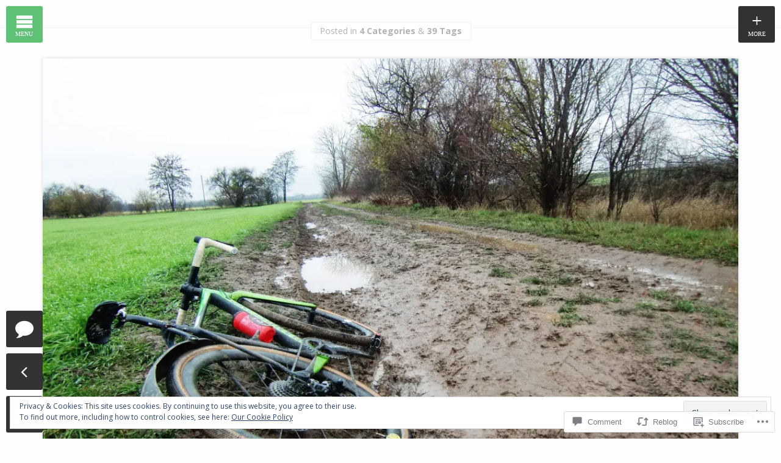

--- FILE ---
content_type: text/html; charset=UTF-8
request_url: https://veloklubhaus.com/2022/11/30/a-taste-of-rospuutto-in-go-november-30-2022-gravel-ride/
body_size: 28486
content:
<!DOCTYPE html>
<html lang="en">
<head>
	<meta charset="UTF-8" />
	<meta name="viewport" content="width=device-width, initial-scale=1" />
	<title>Love of Mud in Gö – November 30 2022 Gravel Ride | Velo Klubhaus</title>
	<link rel="profile" href="http://gmpg.org/xfn/11">
	<link rel="pingback" href="https://veloklubhaus.com/xmlrpc.php">

	<script type="text/javascript">
  WebFontConfig = {"google":{"families":["Abril+Fatface:r:latin,latin-ext","Open+Sans:r,i,b,bi:latin,latin-ext"]},"api_url":"https:\/\/fonts-api.wp.com\/css"};
  (function() {
    var wf = document.createElement('script');
    wf.src = '/wp-content/plugins/custom-fonts/js/webfont.js';
    wf.type = 'text/javascript';
    wf.async = 'true';
    var s = document.getElementsByTagName('script')[0];
    s.parentNode.insertBefore(wf, s);
	})();
</script><style id="jetpack-custom-fonts-css">.wf-active body{font-family:"Open Sans",sans-serif}.wf-active select optgroup{font-family:"Open Sans",sans-serif}.wf-active input[type="email"], .wf-active input[type="password"], .wf-active input[type="text"], .wf-active textarea{font-family:"Open Sans",sans-serif}.wf-active .section-title .inner{font-family:"Open Sans",sans-serif}.wf-active .side{font-family:"Open Sans",sans-serif}.wf-active .marquee-body p{font-family:"Open Sans",sans-serif}.wf-active .entry-footer{font-family:"Open Sans",sans-serif}.wf-active .wp-caption-dd, .wf-active .wp-caption-text{font-family:"Open Sans",sans-serif}.wf-active .comment-footer{font-family:"Open Sans",sans-serif}.wf-active .site-footer, .wf-active .site-footer a, .wf-active .site-footer a:hover, .wf-active .site-footer p{font-family:"Open Sans",sans-serif}.wf-active h1{font-style:normal;font-weight:400}.wf-active .items-list .entry-title{font-style:normal;font-weight:400}.wf-active h2{font-style:normal;font-weight:400}.wf-active h3{font-style:normal;font-weight:400}.wf-active h4{font-style:normal;font-weight:400}.wf-active h5{font-style:normal;font-weight:400}.wf-active h6{font-style:normal;font-weight:400}.wf-active .lead{font-weight:400;font-style:normal}.wf-active .h1, .wf-active .h2, .wf-active .h3, .wf-active .h4, .wf-active .h5, .wf-active .h6, .wf-active h1, .wf-active h2, .wf-active h3, .wf-active h4, .wf-active h5, .wf-active h6{font-family:"Abril Fatface",sans-serif;font-weight:400;font-style:normal}.wf-active .site-description, .wf-active .site-title{font-family:"Abril Fatface",sans-serif;font-style:normal;font-weight:400}.wf-active .widget-title{font-family:"Abril Fatface",sans-serif;font-weight:400;font-style:normal}</style>
<meta name='robots' content='max-image-preview:large' />

<!-- Async WordPress.com Remote Login -->
<script id="wpcom_remote_login_js">
var wpcom_remote_login_extra_auth = '';
function wpcom_remote_login_remove_dom_node_id( element_id ) {
	var dom_node = document.getElementById( element_id );
	if ( dom_node ) { dom_node.parentNode.removeChild( dom_node ); }
}
function wpcom_remote_login_remove_dom_node_classes( class_name ) {
	var dom_nodes = document.querySelectorAll( '.' + class_name );
	for ( var i = 0; i < dom_nodes.length; i++ ) {
		dom_nodes[ i ].parentNode.removeChild( dom_nodes[ i ] );
	}
}
function wpcom_remote_login_final_cleanup() {
	wpcom_remote_login_remove_dom_node_classes( "wpcom_remote_login_msg" );
	wpcom_remote_login_remove_dom_node_id( "wpcom_remote_login_key" );
	wpcom_remote_login_remove_dom_node_id( "wpcom_remote_login_validate" );
	wpcom_remote_login_remove_dom_node_id( "wpcom_remote_login_js" );
	wpcom_remote_login_remove_dom_node_id( "wpcom_request_access_iframe" );
	wpcom_remote_login_remove_dom_node_id( "wpcom_request_access_styles" );
}

// Watch for messages back from the remote login
window.addEventListener( "message", function( e ) {
	if ( e.origin === "https://r-login.wordpress.com" ) {
		var data = {};
		try {
			data = JSON.parse( e.data );
		} catch( e ) {
			wpcom_remote_login_final_cleanup();
			return;
		}

		if ( data.msg === 'LOGIN' ) {
			// Clean up the login check iframe
			wpcom_remote_login_remove_dom_node_id( "wpcom_remote_login_key" );

			var id_regex = new RegExp( /^[0-9]+$/ );
			var token_regex = new RegExp( /^.*|.*|.*$/ );
			if (
				token_regex.test( data.token )
				&& id_regex.test( data.wpcomid )
			) {
				// We have everything we need to ask for a login
				var script = document.createElement( "script" );
				script.setAttribute( "id", "wpcom_remote_login_validate" );
				script.src = '/remote-login.php?wpcom_remote_login=validate'
					+ '&wpcomid=' + data.wpcomid
					+ '&token=' + encodeURIComponent( data.token )
					+ '&host=' + window.location.protocol
					+ '//' + window.location.hostname
					+ '&postid=20292'
					+ '&is_singular=1';
				document.body.appendChild( script );
			}

			return;
		}

		// Safari ITP, not logged in, so redirect
		if ( data.msg === 'LOGIN-REDIRECT' ) {
			window.location = 'https://wordpress.com/log-in?redirect_to=' + window.location.href;
			return;
		}

		// Safari ITP, storage access failed, remove the request
		if ( data.msg === 'LOGIN-REMOVE' ) {
			var css_zap = 'html { -webkit-transition: margin-top 1s; transition: margin-top 1s; } /* 9001 */ html { margin-top: 0 !important; } * html body { margin-top: 0 !important; } @media screen and ( max-width: 782px ) { html { margin-top: 0 !important; } * html body { margin-top: 0 !important; } }';
			var style_zap = document.createElement( 'style' );
			style_zap.type = 'text/css';
			style_zap.appendChild( document.createTextNode( css_zap ) );
			document.body.appendChild( style_zap );

			var e = document.getElementById( 'wpcom_request_access_iframe' );
			e.parentNode.removeChild( e );

			document.cookie = 'wordpress_com_login_access=denied; path=/; max-age=31536000';

			return;
		}

		// Safari ITP
		if ( data.msg === 'REQUEST_ACCESS' ) {
			console.log( 'request access: safari' );

			// Check ITP iframe enable/disable knob
			if ( wpcom_remote_login_extra_auth !== 'safari_itp_iframe' ) {
				return;
			}

			// If we are in a "private window" there is no ITP.
			var private_window = false;
			try {
				var opendb = window.openDatabase( null, null, null, null );
			} catch( e ) {
				private_window = true;
			}

			if ( private_window ) {
				console.log( 'private window' );
				return;
			}

			var iframe = document.createElement( 'iframe' );
			iframe.id = 'wpcom_request_access_iframe';
			iframe.setAttribute( 'scrolling', 'no' );
			iframe.setAttribute( 'sandbox', 'allow-storage-access-by-user-activation allow-scripts allow-same-origin allow-top-navigation-by-user-activation' );
			iframe.src = 'https://r-login.wordpress.com/remote-login.php?wpcom_remote_login=request_access&origin=' + encodeURIComponent( data.origin ) + '&wpcomid=' + encodeURIComponent( data.wpcomid );

			var css = 'html { -webkit-transition: margin-top 1s; transition: margin-top 1s; } /* 9001 */ html { margin-top: 46px !important; } * html body { margin-top: 46px !important; } @media screen and ( max-width: 660px ) { html { margin-top: 71px !important; } * html body { margin-top: 71px !important; } #wpcom_request_access_iframe { display: block; height: 71px !important; } } #wpcom_request_access_iframe { border: 0px; height: 46px; position: fixed; top: 0; left: 0; width: 100%; min-width: 100%; z-index: 99999; background: #23282d; } ';

			var style = document.createElement( 'style' );
			style.type = 'text/css';
			style.id = 'wpcom_request_access_styles';
			style.appendChild( document.createTextNode( css ) );
			document.body.appendChild( style );

			document.body.appendChild( iframe );
		}

		if ( data.msg === 'DONE' ) {
			wpcom_remote_login_final_cleanup();
		}
	}
}, false );

// Inject the remote login iframe after the page has had a chance to load
// more critical resources
window.addEventListener( "DOMContentLoaded", function( e ) {
	var iframe = document.createElement( "iframe" );
	iframe.style.display = "none";
	iframe.setAttribute( "scrolling", "no" );
	iframe.setAttribute( "id", "wpcom_remote_login_key" );
	iframe.src = "https://r-login.wordpress.com/remote-login.php"
		+ "?wpcom_remote_login=key"
		+ "&origin=aHR0cHM6Ly92ZWxva2x1YmhhdXMuY29t"
		+ "&wpcomid=143773024"
		+ "&time=" + Math.floor( Date.now() / 1000 );
	document.body.appendChild( iframe );
}, false );
</script>
<link rel='dns-prefetch' href='//s0.wp.com' />
<link rel='dns-prefetch' href='//widgets.wp.com' />
<link rel='dns-prefetch' href='//wordpress.com' />
<link rel="alternate" type="application/rss+xml" title="Velo Klubhaus &raquo; Feed" href="https://veloklubhaus.com/feed/" />
<link rel="alternate" type="application/rss+xml" title="Velo Klubhaus &raquo; Comments Feed" href="https://veloklubhaus.com/comments/feed/" />
<link rel="alternate" type="application/rss+xml" title="Velo Klubhaus &raquo; Love of Mud in Gö – November 30 2022 Gravel Ride Comments Feed" href="https://veloklubhaus.com/2022/11/30/a-taste-of-rospuutto-in-go-november-30-2022-gravel-ride/feed/" />
	<script type="text/javascript">
		/* <![CDATA[ */
		function addLoadEvent(func) {
			var oldonload = window.onload;
			if (typeof window.onload != 'function') {
				window.onload = func;
			} else {
				window.onload = function () {
					oldonload();
					func();
				}
			}
		}
		/* ]]> */
	</script>
	<link crossorigin='anonymous' rel='stylesheet' id='all-css-0-1' href='/_static/??-eJxtzEkKgDAQRNELGZs4EDfiWUJsxMzYHby+RARB3BQ8KD6cWZgUGSNDKCL7su2RwCJnbdxjCCnVWYtHggO9ZlxFTsQftYaogf+k3x2+4Vv1voRZqrHvpkHJwV5glDTa&cssminify=yes' type='text/css' media='all' />
<style id='wp-emoji-styles-inline-css'>

	img.wp-smiley, img.emoji {
		display: inline !important;
		border: none !important;
		box-shadow: none !important;
		height: 1em !important;
		width: 1em !important;
		margin: 0 0.07em !important;
		vertical-align: -0.1em !important;
		background: none !important;
		padding: 0 !important;
	}
/*# sourceURL=wp-emoji-styles-inline-css */
</style>
<link crossorigin='anonymous' rel='stylesheet' id='all-css-2-1' href='/wp-content/plugins/gutenberg-core/v22.4.0/build/styles/block-library/style.min.css?m=1768935615i&cssminify=yes' type='text/css' media='all' />
<style id='wp-block-library-inline-css'>
.has-text-align-justify {
	text-align:justify;
}
.has-text-align-justify{text-align:justify;}

/*# sourceURL=wp-block-library-inline-css */
</style><style id='wp-block-paragraph-inline-css'>
.is-small-text{font-size:.875em}.is-regular-text{font-size:1em}.is-large-text{font-size:2.25em}.is-larger-text{font-size:3em}.has-drop-cap:not(:focus):first-letter{float:left;font-size:8.4em;font-style:normal;font-weight:100;line-height:.68;margin:.05em .1em 0 0;text-transform:uppercase}body.rtl .has-drop-cap:not(:focus):first-letter{float:none;margin-left:.1em}p.has-drop-cap.has-background{overflow:hidden}:root :where(p.has-background){padding:1.25em 2.375em}:where(p.has-text-color:not(.has-link-color)) a{color:inherit}p.has-text-align-left[style*="writing-mode:vertical-lr"],p.has-text-align-right[style*="writing-mode:vertical-rl"]{rotate:180deg}
/*# sourceURL=https://s0.wp.com/wp-content/plugins/gutenberg-core/v22.4.0/build/styles/block-library/paragraph/style.min.css */
</style>
<style id='global-styles-inline-css'>
:root{--wp--preset--aspect-ratio--square: 1;--wp--preset--aspect-ratio--4-3: 4/3;--wp--preset--aspect-ratio--3-4: 3/4;--wp--preset--aspect-ratio--3-2: 3/2;--wp--preset--aspect-ratio--2-3: 2/3;--wp--preset--aspect-ratio--16-9: 16/9;--wp--preset--aspect-ratio--9-16: 9/16;--wp--preset--color--black: #000000;--wp--preset--color--cyan-bluish-gray: #abb8c3;--wp--preset--color--white: #ffffff;--wp--preset--color--pale-pink: #f78da7;--wp--preset--color--vivid-red: #cf2e2e;--wp--preset--color--luminous-vivid-orange: #ff6900;--wp--preset--color--luminous-vivid-amber: #fcb900;--wp--preset--color--light-green-cyan: #7bdcb5;--wp--preset--color--vivid-green-cyan: #00d084;--wp--preset--color--pale-cyan-blue: #8ed1fc;--wp--preset--color--vivid-cyan-blue: #0693e3;--wp--preset--color--vivid-purple: #9b51e0;--wp--preset--gradient--vivid-cyan-blue-to-vivid-purple: linear-gradient(135deg,rgb(6,147,227) 0%,rgb(155,81,224) 100%);--wp--preset--gradient--light-green-cyan-to-vivid-green-cyan: linear-gradient(135deg,rgb(122,220,180) 0%,rgb(0,208,130) 100%);--wp--preset--gradient--luminous-vivid-amber-to-luminous-vivid-orange: linear-gradient(135deg,rgb(252,185,0) 0%,rgb(255,105,0) 100%);--wp--preset--gradient--luminous-vivid-orange-to-vivid-red: linear-gradient(135deg,rgb(255,105,0) 0%,rgb(207,46,46) 100%);--wp--preset--gradient--very-light-gray-to-cyan-bluish-gray: linear-gradient(135deg,rgb(238,238,238) 0%,rgb(169,184,195) 100%);--wp--preset--gradient--cool-to-warm-spectrum: linear-gradient(135deg,rgb(74,234,220) 0%,rgb(151,120,209) 20%,rgb(207,42,186) 40%,rgb(238,44,130) 60%,rgb(251,105,98) 80%,rgb(254,248,76) 100%);--wp--preset--gradient--blush-light-purple: linear-gradient(135deg,rgb(255,206,236) 0%,rgb(152,150,240) 100%);--wp--preset--gradient--blush-bordeaux: linear-gradient(135deg,rgb(254,205,165) 0%,rgb(254,45,45) 50%,rgb(107,0,62) 100%);--wp--preset--gradient--luminous-dusk: linear-gradient(135deg,rgb(255,203,112) 0%,rgb(199,81,192) 50%,rgb(65,88,208) 100%);--wp--preset--gradient--pale-ocean: linear-gradient(135deg,rgb(255,245,203) 0%,rgb(182,227,212) 50%,rgb(51,167,181) 100%);--wp--preset--gradient--electric-grass: linear-gradient(135deg,rgb(202,248,128) 0%,rgb(113,206,126) 100%);--wp--preset--gradient--midnight: linear-gradient(135deg,rgb(2,3,129) 0%,rgb(40,116,252) 100%);--wp--preset--font-size--small: 13px;--wp--preset--font-size--medium: 20px;--wp--preset--font-size--large: 36px;--wp--preset--font-size--x-large: 42px;--wp--preset--font-family--albert-sans: 'Albert Sans', sans-serif;--wp--preset--font-family--alegreya: Alegreya, serif;--wp--preset--font-family--arvo: Arvo, serif;--wp--preset--font-family--bodoni-moda: 'Bodoni Moda', serif;--wp--preset--font-family--bricolage-grotesque: 'Bricolage Grotesque', sans-serif;--wp--preset--font-family--cabin: Cabin, sans-serif;--wp--preset--font-family--chivo: Chivo, sans-serif;--wp--preset--font-family--commissioner: Commissioner, sans-serif;--wp--preset--font-family--cormorant: Cormorant, serif;--wp--preset--font-family--courier-prime: 'Courier Prime', monospace;--wp--preset--font-family--crimson-pro: 'Crimson Pro', serif;--wp--preset--font-family--dm-mono: 'DM Mono', monospace;--wp--preset--font-family--dm-sans: 'DM Sans', sans-serif;--wp--preset--font-family--dm-serif-display: 'DM Serif Display', serif;--wp--preset--font-family--domine: Domine, serif;--wp--preset--font-family--eb-garamond: 'EB Garamond', serif;--wp--preset--font-family--epilogue: Epilogue, sans-serif;--wp--preset--font-family--fahkwang: Fahkwang, sans-serif;--wp--preset--font-family--figtree: Figtree, sans-serif;--wp--preset--font-family--fira-sans: 'Fira Sans', sans-serif;--wp--preset--font-family--fjalla-one: 'Fjalla One', sans-serif;--wp--preset--font-family--fraunces: Fraunces, serif;--wp--preset--font-family--gabarito: Gabarito, system-ui;--wp--preset--font-family--ibm-plex-mono: 'IBM Plex Mono', monospace;--wp--preset--font-family--ibm-plex-sans: 'IBM Plex Sans', sans-serif;--wp--preset--font-family--ibarra-real-nova: 'Ibarra Real Nova', serif;--wp--preset--font-family--instrument-serif: 'Instrument Serif', serif;--wp--preset--font-family--inter: Inter, sans-serif;--wp--preset--font-family--josefin-sans: 'Josefin Sans', sans-serif;--wp--preset--font-family--jost: Jost, sans-serif;--wp--preset--font-family--libre-baskerville: 'Libre Baskerville', serif;--wp--preset--font-family--libre-franklin: 'Libre Franklin', sans-serif;--wp--preset--font-family--literata: Literata, serif;--wp--preset--font-family--lora: Lora, serif;--wp--preset--font-family--merriweather: Merriweather, serif;--wp--preset--font-family--montserrat: Montserrat, sans-serif;--wp--preset--font-family--newsreader: Newsreader, serif;--wp--preset--font-family--noto-sans-mono: 'Noto Sans Mono', sans-serif;--wp--preset--font-family--nunito: Nunito, sans-serif;--wp--preset--font-family--open-sans: 'Open Sans', sans-serif;--wp--preset--font-family--overpass: Overpass, sans-serif;--wp--preset--font-family--pt-serif: 'PT Serif', serif;--wp--preset--font-family--petrona: Petrona, serif;--wp--preset--font-family--piazzolla: Piazzolla, serif;--wp--preset--font-family--playfair-display: 'Playfair Display', serif;--wp--preset--font-family--plus-jakarta-sans: 'Plus Jakarta Sans', sans-serif;--wp--preset--font-family--poppins: Poppins, sans-serif;--wp--preset--font-family--raleway: Raleway, sans-serif;--wp--preset--font-family--roboto: Roboto, sans-serif;--wp--preset--font-family--roboto-slab: 'Roboto Slab', serif;--wp--preset--font-family--rubik: Rubik, sans-serif;--wp--preset--font-family--rufina: Rufina, serif;--wp--preset--font-family--sora: Sora, sans-serif;--wp--preset--font-family--source-sans-3: 'Source Sans 3', sans-serif;--wp--preset--font-family--source-serif-4: 'Source Serif 4', serif;--wp--preset--font-family--space-mono: 'Space Mono', monospace;--wp--preset--font-family--syne: Syne, sans-serif;--wp--preset--font-family--texturina: Texturina, serif;--wp--preset--font-family--urbanist: Urbanist, sans-serif;--wp--preset--font-family--work-sans: 'Work Sans', sans-serif;--wp--preset--spacing--20: 0.44rem;--wp--preset--spacing--30: 0.67rem;--wp--preset--spacing--40: 1rem;--wp--preset--spacing--50: 1.5rem;--wp--preset--spacing--60: 2.25rem;--wp--preset--spacing--70: 3.38rem;--wp--preset--spacing--80: 5.06rem;--wp--preset--shadow--natural: 6px 6px 9px rgba(0, 0, 0, 0.2);--wp--preset--shadow--deep: 12px 12px 50px rgba(0, 0, 0, 0.4);--wp--preset--shadow--sharp: 6px 6px 0px rgba(0, 0, 0, 0.2);--wp--preset--shadow--outlined: 6px 6px 0px -3px rgb(255, 255, 255), 6px 6px rgb(0, 0, 0);--wp--preset--shadow--crisp: 6px 6px 0px rgb(0, 0, 0);}:where(body) { margin: 0; }:where(.is-layout-flex){gap: 0.5em;}:where(.is-layout-grid){gap: 0.5em;}body .is-layout-flex{display: flex;}.is-layout-flex{flex-wrap: wrap;align-items: center;}.is-layout-flex > :is(*, div){margin: 0;}body .is-layout-grid{display: grid;}.is-layout-grid > :is(*, div){margin: 0;}body{padding-top: 0px;padding-right: 0px;padding-bottom: 0px;padding-left: 0px;}:root :where(.wp-element-button, .wp-block-button__link){background-color: #32373c;border-width: 0;color: #fff;font-family: inherit;font-size: inherit;font-style: inherit;font-weight: inherit;letter-spacing: inherit;line-height: inherit;padding-top: calc(0.667em + 2px);padding-right: calc(1.333em + 2px);padding-bottom: calc(0.667em + 2px);padding-left: calc(1.333em + 2px);text-decoration: none;text-transform: inherit;}.has-black-color{color: var(--wp--preset--color--black) !important;}.has-cyan-bluish-gray-color{color: var(--wp--preset--color--cyan-bluish-gray) !important;}.has-white-color{color: var(--wp--preset--color--white) !important;}.has-pale-pink-color{color: var(--wp--preset--color--pale-pink) !important;}.has-vivid-red-color{color: var(--wp--preset--color--vivid-red) !important;}.has-luminous-vivid-orange-color{color: var(--wp--preset--color--luminous-vivid-orange) !important;}.has-luminous-vivid-amber-color{color: var(--wp--preset--color--luminous-vivid-amber) !important;}.has-light-green-cyan-color{color: var(--wp--preset--color--light-green-cyan) !important;}.has-vivid-green-cyan-color{color: var(--wp--preset--color--vivid-green-cyan) !important;}.has-pale-cyan-blue-color{color: var(--wp--preset--color--pale-cyan-blue) !important;}.has-vivid-cyan-blue-color{color: var(--wp--preset--color--vivid-cyan-blue) !important;}.has-vivid-purple-color{color: var(--wp--preset--color--vivid-purple) !important;}.has-black-background-color{background-color: var(--wp--preset--color--black) !important;}.has-cyan-bluish-gray-background-color{background-color: var(--wp--preset--color--cyan-bluish-gray) !important;}.has-white-background-color{background-color: var(--wp--preset--color--white) !important;}.has-pale-pink-background-color{background-color: var(--wp--preset--color--pale-pink) !important;}.has-vivid-red-background-color{background-color: var(--wp--preset--color--vivid-red) !important;}.has-luminous-vivid-orange-background-color{background-color: var(--wp--preset--color--luminous-vivid-orange) !important;}.has-luminous-vivid-amber-background-color{background-color: var(--wp--preset--color--luminous-vivid-amber) !important;}.has-light-green-cyan-background-color{background-color: var(--wp--preset--color--light-green-cyan) !important;}.has-vivid-green-cyan-background-color{background-color: var(--wp--preset--color--vivid-green-cyan) !important;}.has-pale-cyan-blue-background-color{background-color: var(--wp--preset--color--pale-cyan-blue) !important;}.has-vivid-cyan-blue-background-color{background-color: var(--wp--preset--color--vivid-cyan-blue) !important;}.has-vivid-purple-background-color{background-color: var(--wp--preset--color--vivid-purple) !important;}.has-black-border-color{border-color: var(--wp--preset--color--black) !important;}.has-cyan-bluish-gray-border-color{border-color: var(--wp--preset--color--cyan-bluish-gray) !important;}.has-white-border-color{border-color: var(--wp--preset--color--white) !important;}.has-pale-pink-border-color{border-color: var(--wp--preset--color--pale-pink) !important;}.has-vivid-red-border-color{border-color: var(--wp--preset--color--vivid-red) !important;}.has-luminous-vivid-orange-border-color{border-color: var(--wp--preset--color--luminous-vivid-orange) !important;}.has-luminous-vivid-amber-border-color{border-color: var(--wp--preset--color--luminous-vivid-amber) !important;}.has-light-green-cyan-border-color{border-color: var(--wp--preset--color--light-green-cyan) !important;}.has-vivid-green-cyan-border-color{border-color: var(--wp--preset--color--vivid-green-cyan) !important;}.has-pale-cyan-blue-border-color{border-color: var(--wp--preset--color--pale-cyan-blue) !important;}.has-vivid-cyan-blue-border-color{border-color: var(--wp--preset--color--vivid-cyan-blue) !important;}.has-vivid-purple-border-color{border-color: var(--wp--preset--color--vivid-purple) !important;}.has-vivid-cyan-blue-to-vivid-purple-gradient-background{background: var(--wp--preset--gradient--vivid-cyan-blue-to-vivid-purple) !important;}.has-light-green-cyan-to-vivid-green-cyan-gradient-background{background: var(--wp--preset--gradient--light-green-cyan-to-vivid-green-cyan) !important;}.has-luminous-vivid-amber-to-luminous-vivid-orange-gradient-background{background: var(--wp--preset--gradient--luminous-vivid-amber-to-luminous-vivid-orange) !important;}.has-luminous-vivid-orange-to-vivid-red-gradient-background{background: var(--wp--preset--gradient--luminous-vivid-orange-to-vivid-red) !important;}.has-very-light-gray-to-cyan-bluish-gray-gradient-background{background: var(--wp--preset--gradient--very-light-gray-to-cyan-bluish-gray) !important;}.has-cool-to-warm-spectrum-gradient-background{background: var(--wp--preset--gradient--cool-to-warm-spectrum) !important;}.has-blush-light-purple-gradient-background{background: var(--wp--preset--gradient--blush-light-purple) !important;}.has-blush-bordeaux-gradient-background{background: var(--wp--preset--gradient--blush-bordeaux) !important;}.has-luminous-dusk-gradient-background{background: var(--wp--preset--gradient--luminous-dusk) !important;}.has-pale-ocean-gradient-background{background: var(--wp--preset--gradient--pale-ocean) !important;}.has-electric-grass-gradient-background{background: var(--wp--preset--gradient--electric-grass) !important;}.has-midnight-gradient-background{background: var(--wp--preset--gradient--midnight) !important;}.has-small-font-size{font-size: var(--wp--preset--font-size--small) !important;}.has-medium-font-size{font-size: var(--wp--preset--font-size--medium) !important;}.has-large-font-size{font-size: var(--wp--preset--font-size--large) !important;}.has-x-large-font-size{font-size: var(--wp--preset--font-size--x-large) !important;}.has-albert-sans-font-family{font-family: var(--wp--preset--font-family--albert-sans) !important;}.has-alegreya-font-family{font-family: var(--wp--preset--font-family--alegreya) !important;}.has-arvo-font-family{font-family: var(--wp--preset--font-family--arvo) !important;}.has-bodoni-moda-font-family{font-family: var(--wp--preset--font-family--bodoni-moda) !important;}.has-bricolage-grotesque-font-family{font-family: var(--wp--preset--font-family--bricolage-grotesque) !important;}.has-cabin-font-family{font-family: var(--wp--preset--font-family--cabin) !important;}.has-chivo-font-family{font-family: var(--wp--preset--font-family--chivo) !important;}.has-commissioner-font-family{font-family: var(--wp--preset--font-family--commissioner) !important;}.has-cormorant-font-family{font-family: var(--wp--preset--font-family--cormorant) !important;}.has-courier-prime-font-family{font-family: var(--wp--preset--font-family--courier-prime) !important;}.has-crimson-pro-font-family{font-family: var(--wp--preset--font-family--crimson-pro) !important;}.has-dm-mono-font-family{font-family: var(--wp--preset--font-family--dm-mono) !important;}.has-dm-sans-font-family{font-family: var(--wp--preset--font-family--dm-sans) !important;}.has-dm-serif-display-font-family{font-family: var(--wp--preset--font-family--dm-serif-display) !important;}.has-domine-font-family{font-family: var(--wp--preset--font-family--domine) !important;}.has-eb-garamond-font-family{font-family: var(--wp--preset--font-family--eb-garamond) !important;}.has-epilogue-font-family{font-family: var(--wp--preset--font-family--epilogue) !important;}.has-fahkwang-font-family{font-family: var(--wp--preset--font-family--fahkwang) !important;}.has-figtree-font-family{font-family: var(--wp--preset--font-family--figtree) !important;}.has-fira-sans-font-family{font-family: var(--wp--preset--font-family--fira-sans) !important;}.has-fjalla-one-font-family{font-family: var(--wp--preset--font-family--fjalla-one) !important;}.has-fraunces-font-family{font-family: var(--wp--preset--font-family--fraunces) !important;}.has-gabarito-font-family{font-family: var(--wp--preset--font-family--gabarito) !important;}.has-ibm-plex-mono-font-family{font-family: var(--wp--preset--font-family--ibm-plex-mono) !important;}.has-ibm-plex-sans-font-family{font-family: var(--wp--preset--font-family--ibm-plex-sans) !important;}.has-ibarra-real-nova-font-family{font-family: var(--wp--preset--font-family--ibarra-real-nova) !important;}.has-instrument-serif-font-family{font-family: var(--wp--preset--font-family--instrument-serif) !important;}.has-inter-font-family{font-family: var(--wp--preset--font-family--inter) !important;}.has-josefin-sans-font-family{font-family: var(--wp--preset--font-family--josefin-sans) !important;}.has-jost-font-family{font-family: var(--wp--preset--font-family--jost) !important;}.has-libre-baskerville-font-family{font-family: var(--wp--preset--font-family--libre-baskerville) !important;}.has-libre-franklin-font-family{font-family: var(--wp--preset--font-family--libre-franklin) !important;}.has-literata-font-family{font-family: var(--wp--preset--font-family--literata) !important;}.has-lora-font-family{font-family: var(--wp--preset--font-family--lora) !important;}.has-merriweather-font-family{font-family: var(--wp--preset--font-family--merriweather) !important;}.has-montserrat-font-family{font-family: var(--wp--preset--font-family--montserrat) !important;}.has-newsreader-font-family{font-family: var(--wp--preset--font-family--newsreader) !important;}.has-noto-sans-mono-font-family{font-family: var(--wp--preset--font-family--noto-sans-mono) !important;}.has-nunito-font-family{font-family: var(--wp--preset--font-family--nunito) !important;}.has-open-sans-font-family{font-family: var(--wp--preset--font-family--open-sans) !important;}.has-overpass-font-family{font-family: var(--wp--preset--font-family--overpass) !important;}.has-pt-serif-font-family{font-family: var(--wp--preset--font-family--pt-serif) !important;}.has-petrona-font-family{font-family: var(--wp--preset--font-family--petrona) !important;}.has-piazzolla-font-family{font-family: var(--wp--preset--font-family--piazzolla) !important;}.has-playfair-display-font-family{font-family: var(--wp--preset--font-family--playfair-display) !important;}.has-plus-jakarta-sans-font-family{font-family: var(--wp--preset--font-family--plus-jakarta-sans) !important;}.has-poppins-font-family{font-family: var(--wp--preset--font-family--poppins) !important;}.has-raleway-font-family{font-family: var(--wp--preset--font-family--raleway) !important;}.has-roboto-font-family{font-family: var(--wp--preset--font-family--roboto) !important;}.has-roboto-slab-font-family{font-family: var(--wp--preset--font-family--roboto-slab) !important;}.has-rubik-font-family{font-family: var(--wp--preset--font-family--rubik) !important;}.has-rufina-font-family{font-family: var(--wp--preset--font-family--rufina) !important;}.has-sora-font-family{font-family: var(--wp--preset--font-family--sora) !important;}.has-source-sans-3-font-family{font-family: var(--wp--preset--font-family--source-sans-3) !important;}.has-source-serif-4-font-family{font-family: var(--wp--preset--font-family--source-serif-4) !important;}.has-space-mono-font-family{font-family: var(--wp--preset--font-family--space-mono) !important;}.has-syne-font-family{font-family: var(--wp--preset--font-family--syne) !important;}.has-texturina-font-family{font-family: var(--wp--preset--font-family--texturina) !important;}.has-urbanist-font-family{font-family: var(--wp--preset--font-family--urbanist) !important;}.has-work-sans-font-family{font-family: var(--wp--preset--font-family--work-sans) !important;}
/*# sourceURL=global-styles-inline-css */
</style>

<style id='classic-theme-styles-inline-css'>
.wp-block-button__link{background-color:#32373c;border-radius:9999px;box-shadow:none;color:#fff;font-size:1.125em;padding:calc(.667em + 2px) calc(1.333em + 2px);text-decoration:none}.wp-block-file__button{background:#32373c;color:#fff}.wp-block-accordion-heading{margin:0}.wp-block-accordion-heading__toggle{background-color:inherit!important;color:inherit!important}.wp-block-accordion-heading__toggle:not(:focus-visible){outline:none}.wp-block-accordion-heading__toggle:focus,.wp-block-accordion-heading__toggle:hover{background-color:inherit!important;border:none;box-shadow:none;color:inherit;padding:var(--wp--preset--spacing--20,1em) 0;text-decoration:none}.wp-block-accordion-heading__toggle:focus-visible{outline:auto;outline-offset:0}
/*# sourceURL=/wp-content/plugins/gutenberg-core/v22.4.0/build/styles/block-library/classic.min.css */
</style>
<link crossorigin='anonymous' rel='stylesheet' id='all-css-4-1' href='/_static/??-eJx9jskOwjAMRH+IYPblgPgUlMWClDqJYqf9fVxVXABxseSZefbAWIzPSTAJUDOlb/eYGHyuqDoVK6AJwhAt9kgaW3rmBfzGxqKMca5UZDY6KTYy8lCQ/3EdSrH+aVSaT8wGUM7pbd4GTCFXsE0yWZHovzDg6sG12AcYsDp9reLUmT/3qcyVLuvj4bRd7fbnTfcCmvdj7g==&cssminify=yes' type='text/css' media='all' />
<link rel='stylesheet' id='verbum-gutenberg-css-css' href='https://widgets.wp.com/verbum-block-editor/block-editor.css?ver=1738686361' media='all' />
<link crossorigin='anonymous' rel='stylesheet' id='all-css-6-1' href='/_static/??-eJyVjkEKAjEMRS9kzEhxcCOeRUrQaJOWSUrx9hMZEHHnLnk/7xMcDXJVJ3WUDq30G6thriKBoPCTYrMfsg+yQ0atzmHbZ9iCr06/k0RDW0i4C+ZC1wWUhqH5q9Af96x5c2C0eOZtXuR8OJ5SmtM0zY8Vr45LSQ==&cssminify=yes' type='text/css' media='all' />
<style id='jetpack_facebook_likebox-inline-css'>
.widget_facebook_likebox {
	overflow: hidden;
}

/*# sourceURL=/wp-content/mu-plugins/jetpack-plugin/moon/modules/widgets/facebook-likebox/style.css */
</style>
<link crossorigin='anonymous' rel='stylesheet' id='all-css-8-1' href='/_static/??-eJzTLy/QTc7PK0nNK9HPLdUtyClNz8wr1i9KTcrJTwcy0/WTi5G5ekCujj52Temp+bo5+cmJJZn5eSgc3bScxMwikFb7XFtDE1NLExMLc0OTLACohS2q&cssminify=yes' type='text/css' media='all' />
<style id='jetpack-global-styles-frontend-style-inline-css'>
:root { --font-headings: unset; --font-base: unset; --font-headings-default: -apple-system,BlinkMacSystemFont,"Segoe UI",Roboto,Oxygen-Sans,Ubuntu,Cantarell,"Helvetica Neue",sans-serif; --font-base-default: -apple-system,BlinkMacSystemFont,"Segoe UI",Roboto,Oxygen-Sans,Ubuntu,Cantarell,"Helvetica Neue",sans-serif;}
/*# sourceURL=jetpack-global-styles-frontend-style-inline-css */
</style>
<link crossorigin='anonymous' rel='stylesheet' id='all-css-10-1' href='/_static/??-eJyNjcEKwjAQRH/IuFRT6kX8FNkmS5K6yQY3Qfx7bfEiXrwM82B4A49qnJRGpUHupnIPqSgs1Cq624chi6zhO5OCRryTR++fW00l7J3qDv43XVNxoOISsmEJol/wY2uR8vs3WggsM/I6uOTzMI3Hw8lOg11eUT1JKA==&cssminify=yes' type='text/css' media='all' />
<script type="text/javascript" id="jetpack_related-posts-js-extra">
/* <![CDATA[ */
var related_posts_js_options = {"post_heading":"h4"};
//# sourceURL=jetpack_related-posts-js-extra
/* ]]> */
</script>
<script type="text/javascript" id="wpcom-actionbar-placeholder-js-extra">
/* <![CDATA[ */
var actionbardata = {"siteID":"143773024","postID":"20292","siteURL":"https://veloklubhaus.com","xhrURL":"https://veloklubhaus.com/wp-admin/admin-ajax.php","nonce":"599d797d32","isLoggedIn":"","statusMessage":"","subsEmailDefault":"instantly","proxyScriptUrl":"https://s0.wp.com/wp-content/js/wpcom-proxy-request.js?m=1513050504i&amp;ver=20211021","shortlink":"https://wp.me/p9JfVK-5hi","i18n":{"followedText":"New posts from this site will now appear in your \u003Ca href=\"https://wordpress.com/reader\"\u003EReader\u003C/a\u003E","foldBar":"Collapse this bar","unfoldBar":"Expand this bar","shortLinkCopied":"Shortlink copied to clipboard."}};
//# sourceURL=wpcom-actionbar-placeholder-js-extra
/* ]]> */
</script>
<script type="text/javascript" id="jetpack-mu-wpcom-settings-js-before">
/* <![CDATA[ */
var JETPACK_MU_WPCOM_SETTINGS = {"assetsUrl":"https://s0.wp.com/wp-content/mu-plugins/jetpack-mu-wpcom-plugin/moon/jetpack_vendor/automattic/jetpack-mu-wpcom/src/build/"};
//# sourceURL=jetpack-mu-wpcom-settings-js-before
/* ]]> */
</script>
<script crossorigin='anonymous' type='text/javascript'  src='/_static/??-eJx1j+EKwjAMhF/ILnMw/SU+isw2zNYmrW3Ktre3yoQJ+iscd/cdgSkqHViQBaio6MtoOYNDiYO+rxooBIaLZQ3XYr2BhH4QNCqGLPlbNWS5cXkHG7CrGS8qpjAvH6/CfDGYX6Z7FEzLeraAvyFFdkx19Nea3JBqJSYkWwi0xyEpxulNWR+snTOd9se+b9tD1/XuCbG0Yg4='></script>
<script type="text/javascript" id="rlt-proxy-js-after">
/* <![CDATA[ */
	rltInitialize( {"token":null,"iframeOrigins":["https:\/\/widgets.wp.com"]} );
//# sourceURL=rlt-proxy-js-after
/* ]]> */
</script>
<link rel="EditURI" type="application/rsd+xml" title="RSD" href="https://veloklubhaus.wordpress.com/xmlrpc.php?rsd" />
<meta name="generator" content="WordPress.com" />
<link rel="canonical" href="https://veloklubhaus.com/2022/11/30/a-taste-of-rospuutto-in-go-november-30-2022-gravel-ride/" />
<link rel='shortlink' href='https://wp.me/p9JfVK-5hi' />
<link rel="alternate" type="application/json+oembed" href="https://public-api.wordpress.com/oembed/?format=json&amp;url=https%3A%2F%2Fveloklubhaus.com%2F2022%2F11%2F30%2Fa-taste-of-rospuutto-in-go-november-30-2022-gravel-ride%2F&amp;for=wpcom-auto-discovery" /><link rel="alternate" type="application/xml+oembed" href="https://public-api.wordpress.com/oembed/?format=xml&amp;url=https%3A%2F%2Fveloklubhaus.com%2F2022%2F11%2F30%2Fa-taste-of-rospuutto-in-go-november-30-2022-gravel-ride%2F&amp;for=wpcom-auto-discovery" />
<!-- Jetpack Open Graph Tags -->
<meta property="og:type" content="article" />
<meta property="og:title" content="Love of Mud in Gö – November 30 2022 Gravel Ride" />
<meta property="og:url" content="https://veloklubhaus.com/2022/11/30/a-taste-of-rospuutto-in-go-november-30-2022-gravel-ride/" />
<meta property="og:description" content="The ground had been swollen in the days before my ride by rain plus snow and the weather was bleak in attitude offering a taste of the winter yet to come. The trails will now become increasingly so…" />
<meta property="article:published_time" content="2022-11-30T13:46:21+00:00" />
<meta property="article:modified_time" content="2023-01-25T14:11:03+00:00" />
<meta property="og:site_name" content="Velo Klubhaus" />
<meta property="og:image" content="https://i0.wp.com/veloklubhaus.com/wp-content/uploads/2022/11/rararaspuuto_2022.jpg?fit=1200%2C900&#038;ssl=1" />
<meta property="og:image:width" content="1200" />
<meta property="og:image:height" content="900" />
<meta property="og:image:alt" content="" />
<meta property="og:locale" content="en_US" />
<meta property="article:publisher" content="https://www.facebook.com/WordPresscom" />
<meta name="twitter:text:title" content="Love of Mud in Gö – November 30 2022 Gravel Ride" />
<meta name="twitter:image" content="https://i0.wp.com/veloklubhaus.com/wp-content/uploads/2022/11/rararaspuuto_2022.jpg?fit=1200%2C900&#038;ssl=1&#038;w=640" />
<meta name="twitter:card" content="summary_large_image" />

<!-- End Jetpack Open Graph Tags -->
<link rel="search" type="application/opensearchdescription+xml" href="https://veloklubhaus.com/osd.xml" title="Velo Klubhaus" />
<link rel="search" type="application/opensearchdescription+xml" href="https://s1.wp.com/opensearch.xml" title="WordPress.com" />
<meta name="description" content="The ground had been swollen in the days before my ride by rain plus snow and the weather was bleak in attitude offering a taste of the winter yet to come. The trails will now become increasingly sodden until they freeze and then return to being a quagmire in places during the subsequent thaw. The&hellip;" />
<link rel="icon" href="https://veloklubhaus.com/wp-content/uploads/2018/03/cropped-veloklubhaus_oude_kwaremont_belgium1.jpg?w=32" sizes="32x32" />
<link rel="icon" href="https://veloklubhaus.com/wp-content/uploads/2018/03/cropped-veloklubhaus_oude_kwaremont_belgium1.jpg?w=192" sizes="192x192" />
<link rel="apple-touch-icon" href="https://veloklubhaus.com/wp-content/uploads/2018/03/cropped-veloklubhaus_oude_kwaremont_belgium1.jpg?w=180" />
<meta name="msapplication-TileImage" content="https://veloklubhaus.com/wp-content/uploads/2018/03/cropped-veloklubhaus_oude_kwaremont_belgium1.jpg?w=270" />
	<!--[if lt IE 9]><script src="https://s0.wp.com/wp-content/themes/premium/clear-news/js/html5.js?m=1402685901i"></script><![endif]-->
<link crossorigin='anonymous' rel='stylesheet' id='all-css-0-3' href='/_static/??-eJyNzNsKwjAMBuAXsobpZN6IjyI1C6Nr2pQlpfj2Tti8FC//Ax+04lCyUTZI1RWuU8gKM1nxGLcMSSTDI2SEJwtGBW2h0HJE1QP8LyQZK5MC+kWqEn9Pe/ELbGGcyBSorqvEQI59A6NU2NuKqr2YPsA93brhcj5d+6Hr5zfkPVQz&cssminify=yes' type='text/css' media='all' />
</head>

<body class="wp-singular post-template-default single single-post postid-20292 single-format-standard wp-theme-premiumclear-news customizer-styles-applied jetpack-reblog-enabled" itemscope="itemscope" itemtype="http://schema.org/WebPage">
	<div id="page" class="hfeed site">
		<header id="masthead" class="site-header" role="banner" itemscope="itemscope" itemtype="http://schema.org/WPHeader">
			<nav id="menu" class="side side--left" role="navigation" itemscope="itemscope" itemtype="http://schema.org/SiteNavigationElement">
				<ul class="menu-primary-container">
					<li class="site-branding">
												<h1 class="site-title" itemprop="headline"><a href="https://veloklubhaus.com/">Velo Klubhaus</a></h1>
						<h2 class="site-description" itemprop="description">Velo Klubhaus.com is about cycling and a bit about life</h2>
					</li>

											<li class="search">
							<form role="search" method="get" class="search-form" action="https://veloklubhaus.com/">
	<label>
		<span class="screen-reader-text">Search for:</span>
		<input type="search" class="search-field" placeholder="Search ..." value="" name="s" title="Search for:">
	</label>
	<input type="submit" class="search-submit" value="s">
</form>
						</li>
					
					<li id="menu-item-6" class="menu-item menu-item-type-custom menu-item-object-custom menu-item-6"><a href="/">Home</a></li>
<li id="menu-item-1891" class="menu-item menu-item-type-taxonomy menu-item-object-category menu-item-1891"><a href="https://veloklubhaus.com/category/races-rennen/">Races</a></li>
<li id="menu-item-1893" class="menu-item menu-item-type-taxonomy menu-item-object-category current-post-ancestor current-menu-parent current-post-parent menu-item-1893"><a href="https://veloklubhaus.com/category/history-life-geschichte-leben/">History/Life</a></li>
<li id="menu-item-13310" class="menu-item menu-item-type-post_type menu-item-object-page menu-item-13310"><a href="https://veloklubhaus.com/tours/">Tours</a></li>
<li id="menu-item-20671" class="menu-item menu-item-type-taxonomy menu-item-object-category menu-item-20671"><a href="https://veloklubhaus.com/category/go-gravel/">Gö Gravel</a></li>
<li id="menu-item-11016" class="menu-item menu-item-type-taxonomy menu-item-object-category menu-item-11016"><a href="https://veloklubhaus.com/category/bike-shed/">Bike Shed</a></li>
<li id="menu-item-12151" class="menu-item menu-item-type-post_type menu-item-object-post menu-item-12151"><a href="https://veloklubhaus.com/2020/06/15/gravel-bike-goettingen/">Welcome</a></li>
				</ul>

				<a class="menu close close--left" href="#menu" title="Close Menu">x</a>
			</nav>

			<nav id="main-navigation" class="main-navigation" role="navigation" itemscope="itemscope" itemtype="http://schema.org/SiteNavigationElement">
									<a class="menu menu--widgets open open--right" href="#secondary" title="Open Menu">
						<span class="icon">+</span>
						<span class="reader">MORE</span>
					</a>
				
				<a class="menu menu--main open open--left" href="#menu" title="Open Menu">
					<span class="icon">m</span>
					<span class="reader">MENU</span>
				</a>

				
				
				
				<div class="pagination">
											<a class="post-comment open-reply-link" href="#respond">
							<span class="icon icon--comments">c</span>
							<span class="comment-count"></span>
						</a>
					
					<a href="https://veloklubhaus.com/2022/11/30/november-2022-rides/" rel="prev">p</a><a href="https://veloklubhaus.com/2022/12/27/december-2022-rides/" rel="next">n</a>				</div>
			</nav>
		</header><!-- #masthead -->

		
		<div id="content" class="site-content">

<section id="primary" class="content-area">

	<h3 class="section-title">
		<span class="inner">
			Posted in <a href="#categories" class="open open--right">4 Categories</a> &amp; <a href="#tags" class="open open--right">39 Tags</a>		</span>
	</h3>

	<main id="main" class="site-main container" role="main" itemprop="mainContentOfPage" itemscope="itemscope" itemtype="http://schema.org/Blog">

		
			
<article id="post-20292" class="post-20292 post type-post status-publish format-standard has-post-thumbnail hentry category-gravel-gravel-green-lanes-and-forest-weg category-gravel-road-asphalt-with-gravel-sections category-history-life-geschichte-leben category-tours tag-bezdorizhzhia tag-cobbles tag-cycle-sport tag-cyclesport tag-cycling tag-cyclo-cross tag-cyclocross tag-east-germany tag-fahrrad tag-fahrradtour tag-fahrstil tag-forstweg tag-germany tag-goettingen tag-gottingen tag-gravel-cycling tag-gravel-rad tag-grenz tag-grenze tag-gutingi tag-kelirikko tag-kerstlingeroderfeld tag-kopfsteinpflaster tag-london tag-lower-saxony tag-menfore tag-mud tag-naturweg tag-niedersachsen tag-panzer-weg tag-paris-roubaix tag-querfeldein tag-rad-cross tag-radsport tag-rasputitsa tag-rospuutto tag-schlammzeit tag-strade-bianchi tag-zieten-barracks has-thumbnail" itemscope="itemscope" itemtype="http://schema.org/BlogPosting" itemprop="blogPost">

	<div class="entry-inner">
					<div class="entry-thumb">
				<img width="1080" height="810" src="https://veloklubhaus.com/wp-content/uploads/2022/11/rararaspuuto_2022.jpg" class="attachment-full size-full wp-post-image" alt="" decoding="async" srcset="https://veloklubhaus.com/wp-content/uploads/2022/11/rararaspuuto_2022.jpg?w=1080&amp;h=810 1080w, https://veloklubhaus.com/wp-content/uploads/2022/11/rararaspuuto_2022.jpg?w=150&amp;h=113 150w, https://veloklubhaus.com/wp-content/uploads/2022/11/rararaspuuto_2022.jpg?w=300&amp;h=225 300w, https://veloklubhaus.com/wp-content/uploads/2022/11/rararaspuuto_2022.jpg?w=768&amp;h=576 768w, https://veloklubhaus.com/wp-content/uploads/2022/11/rararaspuuto_2022.jpg?w=1024&amp;h=768 1024w, https://veloklubhaus.com/wp-content/uploads/2022/11/rararaspuuto_2022.jpg?w=1440&amp;h=1080 1440w, https://veloklubhaus.com/wp-content/uploads/2022/11/rararaspuuto_2022.jpg 2000w" sizes="(max-width: 1080px) 100vw, 1080px" data-attachment-id="20392" data-permalink="https://veloklubhaus.com/2022/11/30/a-taste-of-rospuutto-in-go-november-30-2022-gravel-ride/rararaspuuto_2022/" data-orig-file="https://veloklubhaus.com/wp-content/uploads/2022/11/rararaspuuto_2022.jpg" data-orig-size="2000,1500" data-comments-opened="1" data-image-meta="{&quot;aperture&quot;:&quot;0&quot;,&quot;credit&quot;:&quot;&quot;,&quot;camera&quot;:&quot;&quot;,&quot;caption&quot;:&quot;&quot;,&quot;created_timestamp&quot;:&quot;0&quot;,&quot;copyright&quot;:&quot;&quot;,&quot;focal_length&quot;:&quot;0&quot;,&quot;iso&quot;:&quot;0&quot;,&quot;shutter_speed&quot;:&quot;0&quot;,&quot;title&quot;:&quot;&quot;,&quot;orientation&quot;:&quot;0&quot;}" data-image-title="rararaspuuto_2022" data-image-description="" data-image-caption="" data-medium-file="https://veloklubhaus.com/wp-content/uploads/2022/11/rararaspuuto_2022.jpg?w=300" data-large-file="https://veloklubhaus.com/wp-content/uploads/2022/11/rararaspuuto_2022.jpg?w=1024" />			</div>
		
		<div class="entry-body">
			<header class="entry-header"><h1 class="entry-title" itemprop="headline">Love of Mud in Gö – November 30 2022 Gravel Ride</h1></header><!-- .entry-header -->
			<div class="entry-content" itemprop="text">
				<p>The ground had been swollen in the days before my ride by rain plus snow and the weather was bleak in attitude offering a taste of the winter yet to come.</p>
<p>The trails will now become increasingly sodden until they freeze and then return to being a quagmire in places during the subsequent thaw.</p>
<p>The Finnish term Rospuutto seems apt for the time of the year – the Mud Season, or Schlammzeit and we do it for the Love of Mud (gallows humour).</p>
<p><img data-attachment-id="20381" data-permalink="https://veloklubhaus.com/2022/11/30/a-taste-of-rospuutto-in-go-november-30-2022-gravel-ride/goettingen_30_11_2022_8/" data-orig-file="https://veloklubhaus.com/wp-content/uploads/2022/11/goettingen_30_11_2022_8.jpg" data-orig-size="2000,1500" data-comments-opened="1" data-image-meta="{&quot;aperture&quot;:&quot;3.2&quot;,&quot;credit&quot;:&quot;&quot;,&quot;camera&quot;:&quot;EX-H10&quot;,&quot;caption&quot;:&quot;&quot;,&quot;created_timestamp&quot;:&quot;1669817049&quot;,&quot;copyright&quot;:&quot;&quot;,&quot;focal_length&quot;:&quot;4.3&quot;,&quot;iso&quot;:&quot;200&quot;,&quot;shutter_speed&quot;:&quot;0.016666666666667&quot;,&quot;title&quot;:&quot;&quot;,&quot;orientation&quot;:&quot;1&quot;}" data-image-title="goettingen_30_11_2022_8" data-image-description="" data-image-caption="" data-medium-file="https://veloklubhaus.com/wp-content/uploads/2022/11/goettingen_30_11_2022_8.jpg?w=300" data-large-file="https://veloklubhaus.com/wp-content/uploads/2022/11/goettingen_30_11_2022_8.jpg?w=1024" class="alignnone size-full wp-image-20381" src="https://veloklubhaus.com/wp-content/uploads/2022/11/goettingen_30_11_2022_8.jpg?w=1080&#038;h=810" alt="" width="1080" height="810" srcset="https://veloklubhaus.com/wp-content/uploads/2022/11/goettingen_30_11_2022_8.jpg?w=1080&amp;h=810 1080w, https://veloklubhaus.com/wp-content/uploads/2022/11/goettingen_30_11_2022_8.jpg?w=150&amp;h=113 150w, https://veloklubhaus.com/wp-content/uploads/2022/11/goettingen_30_11_2022_8.jpg?w=300&amp;h=225 300w, https://veloklubhaus.com/wp-content/uploads/2022/11/goettingen_30_11_2022_8.jpg?w=768&amp;h=576 768w, https://veloklubhaus.com/wp-content/uploads/2022/11/goettingen_30_11_2022_8.jpg?w=1024&amp;h=768 1024w, https://veloklubhaus.com/wp-content/uploads/2022/11/goettingen_30_11_2022_8.jpg?w=1440&amp;h=1080 1440w, https://veloklubhaus.com/wp-content/uploads/2022/11/goettingen_30_11_2022_8.jpg 2000w" sizes="(max-width: 1080px) 100vw, 1080px" /></p>
<p><strong>Rospuutto</strong><br />
Rospuutto from Eastern Finland is derived from the Russian word Rasputitsa. In Sweden they use Menföre or in other parts of Finland there is Kelirikko, in New England it is called the Filth Season, and in Ukraine Bezdorizhzhia sums it up. During the 1812 war in Tsarist Russia the French Army commanders called it General Mud. All are descriptive of the type of conditions which can make unpaved roads a muddy mire.</p>
<p>In Vermont, USA a gravel bike race series is called Rasputitsa a reflection of their own Mud Season &#8211; <a href="https://rasputitsadirt.com/" target="_blank" rel="noopener">https://rasputitsadirt.com/</a></p>
<p><strong>Gö Schlammzeit<br />
</strong>The mud of Göttingen is more benign than say that of Russia or Belgium Flanders, areas that are now infamous because of war where men were entombed in the mud &#8211; JRR Tolkien experienced the Somme in <a href="https://veloklubhaus.com/2018/03/12/riding-the-kemmelberg/">Belgium during World War One</a> and in Lord of the Rings the Dead Marshes stand in for the battlefield.</p>
<p>Nonetheless the climate here in Gö is a transition region between oceanic and continental weather making life interesting impacting the seasonal landscape severely. For instance, in February 2021 the temperature in Göttingen rose by 41.9 °C from the low of −23.8 °C to the high of 18.1 °C in just a few days.</p>
<p>January and February are the wettest and often the coldest months in the Göttingen area and for me they are hardest to psychologically deal with as an <a href="https://veloklubhaus.com/2019/03/29/i-am-an-cycling-immigrant/">ex-Londoner</a>.</p>
<p>At least December has Christmas at the end of it and like peasants over the centuries I see it as a welcome relief during the <a href="https://www.youtube.com/watch?v=SE0aIQp9V4s">Long Bleak Winter</a>.</p>
<p>Thankfully there are few places in and around Göttingen where the mud is a bottomless pit.</p>
<p><img data-attachment-id="20309" data-permalink="https://veloklubhaus.com/2022/11/30/a-taste-of-rospuutto-in-go-november-30-2022-gravel-ride/kuindzhi_rasputitsa/" data-orig-file="https://veloklubhaus.com/wp-content/uploads/2022/11/kuindzhi_rasputitsa.jpg" data-orig-size="1000,624" data-comments-opened="1" data-image-meta="{&quot;aperture&quot;:&quot;0&quot;,&quot;credit&quot;:&quot;&quot;,&quot;camera&quot;:&quot;&quot;,&quot;caption&quot;:&quot;&quot;,&quot;created_timestamp&quot;:&quot;0&quot;,&quot;copyright&quot;:&quot;&quot;,&quot;focal_length&quot;:&quot;0&quot;,&quot;iso&quot;:&quot;0&quot;,&quot;shutter_speed&quot;:&quot;0&quot;,&quot;title&quot;:&quot;&quot;,&quot;orientation&quot;:&quot;0&quot;}" data-image-title="Kuindzhi_Rasputitsa" data-image-description="" data-image-caption="" data-medium-file="https://veloklubhaus.com/wp-content/uploads/2022/11/kuindzhi_rasputitsa.jpg?w=300" data-large-file="https://veloklubhaus.com/wp-content/uploads/2022/11/kuindzhi_rasputitsa.jpg?w=1000" class="size-full wp-image-20309 aligncenter" src="https://veloklubhaus.com/wp-content/uploads/2022/11/kuindzhi_rasputitsa.jpg?w=1080" alt=""   srcset="https://veloklubhaus.com/wp-content/uploads/2022/11/kuindzhi_rasputitsa.jpg 1000w, https://veloklubhaus.com/wp-content/uploads/2022/11/kuindzhi_rasputitsa.jpg?w=150&amp;h=94 150w, https://veloklubhaus.com/wp-content/uploads/2022/11/kuindzhi_rasputitsa.jpg?w=300&amp;h=187 300w, https://veloklubhaus.com/wp-content/uploads/2022/11/kuindzhi_rasputitsa.jpg?w=768&amp;h=479 768w" sizes="(max-width: 1000px) 100vw, 1000px" /></p>
<p style="text-align: center"><em>Rasputitsa during the thaw, Kuindzhi Ivanovich, 1872</em></p>
<p><strong>Ride Info/GPS Links</strong><br />
Being released back into the community in Gö after contracting Covid and a subsequent lock-in I rode for as far as I could. I had hollow legs!!!!!</p>
<p>Garmin Connect: <a href="https://connect.garmin.com/modern/activity/10061861951" target="_blank" rel="noopener">https://connect.garmin.com/modern/activity/10061861951</a><br />
Strava: <a href="https://www.strava.com/activities/8189135197" target="_blank" rel="noopener">https://www.strava.com/activities/8189135197</a></p>
<p><strong>Ride Pictures</strong> (in order of being taken)</p>

		<style type="text/css">
			#gallery-20292-1 {
				margin: auto;
			}
			#gallery-20292-1 .gallery-item {
				float: left;
				margin-top: 10px;
				text-align: center;
				width: 50%;
			}
			#gallery-20292-1 img {
				border: 2px solid #cfcfcf;
			}
			#gallery-20292-1 .gallery-caption {
				margin-left: 0;
			}
			/* see gallery_shortcode() in wp-includes/media.php */
		</style>
		<div data-carousel-extra='{&quot;blog_id&quot;:143773024,&quot;permalink&quot;:&quot;https://veloklubhaus.com/2022/11/30/a-taste-of-rospuutto-in-go-november-30-2022-gravel-ride/&quot;}' id='gallery-20292-1' class='gallery galleryid-20292 gallery-columns-2 gallery-size-large'><dl class='gallery-item'>
			<dt class='gallery-icon landscape'>
				<a href='https://veloklubhaus.com/2022/11/30/a-taste-of-rospuutto-in-go-november-30-2022-gravel-ride/goettingen_30_11_2022_1/'><img width="1024" height="768" src="https://veloklubhaus.com/wp-content/uploads/2022/11/goettingen_30_11_2022_1.jpg?w=1024" class="attachment-large size-large" alt="" srcset="https://veloklubhaus.com/wp-content/uploads/2022/11/goettingen_30_11_2022_1.jpg?w=1024 1024w, https://veloklubhaus.com/wp-content/uploads/2022/11/goettingen_30_11_2022_1.jpg?w=150 150w, https://veloklubhaus.com/wp-content/uploads/2022/11/goettingen_30_11_2022_1.jpg?w=300 300w, https://veloklubhaus.com/wp-content/uploads/2022/11/goettingen_30_11_2022_1.jpg?w=768 768w, https://veloklubhaus.com/wp-content/uploads/2022/11/goettingen_30_11_2022_1.jpg?w=1440 1440w, https://veloklubhaus.com/wp-content/uploads/2022/11/goettingen_30_11_2022_1.jpg 2000w" sizes="(max-width: 1024px) 100vw, 1024px" data-attachment-id="20376" data-permalink="https://veloklubhaus.com/2022/11/30/a-taste-of-rospuutto-in-go-november-30-2022-gravel-ride/goettingen_30_11_2022_1/" data-orig-file="https://veloklubhaus.com/wp-content/uploads/2022/11/goettingen_30_11_2022_1.jpg" data-orig-size="2000,1500" data-comments-opened="1" data-image-meta="{&quot;aperture&quot;:&quot;3.2&quot;,&quot;credit&quot;:&quot;&quot;,&quot;camera&quot;:&quot;EX-H10&quot;,&quot;caption&quot;:&quot;&quot;,&quot;created_timestamp&quot;:&quot;1669811137&quot;,&quot;copyright&quot;:&quot;&quot;,&quot;focal_length&quot;:&quot;4.3&quot;,&quot;iso&quot;:&quot;64&quot;,&quot;shutter_speed&quot;:&quot;0.008&quot;,&quot;title&quot;:&quot;&quot;,&quot;orientation&quot;:&quot;1&quot;}" data-image-title="goettingen_30_11_2022_1" data-image-description="" data-image-caption="" data-medium-file="https://veloklubhaus.com/wp-content/uploads/2022/11/goettingen_30_11_2022_1.jpg?w=300" data-large-file="https://veloklubhaus.com/wp-content/uploads/2022/11/goettingen_30_11_2022_1.jpg?w=1024" /></a>
			</dt></dl><dl class='gallery-item'>
			<dt class='gallery-icon landscape'>
				<a href='https://veloklubhaus.com/2022/11/30/a-taste-of-rospuutto-in-go-november-30-2022-gravel-ride/goettingen_30_11_2022_2/'><img width="1024" height="768" src="https://veloklubhaus.com/wp-content/uploads/2022/11/goettingen_30_11_2022_2.jpg?w=1024" class="attachment-large size-large" alt="" srcset="https://veloklubhaus.com/wp-content/uploads/2022/11/goettingen_30_11_2022_2.jpg?w=1024 1024w, https://veloklubhaus.com/wp-content/uploads/2022/11/goettingen_30_11_2022_2.jpg?w=150 150w, https://veloklubhaus.com/wp-content/uploads/2022/11/goettingen_30_11_2022_2.jpg?w=300 300w, https://veloklubhaus.com/wp-content/uploads/2022/11/goettingen_30_11_2022_2.jpg?w=768 768w, https://veloklubhaus.com/wp-content/uploads/2022/11/goettingen_30_11_2022_2.jpg?w=1440 1440w, https://veloklubhaus.com/wp-content/uploads/2022/11/goettingen_30_11_2022_2.jpg 2000w" sizes="(max-width: 1024px) 100vw, 1024px" data-attachment-id="20377" data-permalink="https://veloklubhaus.com/2022/11/30/a-taste-of-rospuutto-in-go-november-30-2022-gravel-ride/goettingen_30_11_2022_2/" data-orig-file="https://veloklubhaus.com/wp-content/uploads/2022/11/goettingen_30_11_2022_2.jpg" data-orig-size="2000,1500" data-comments-opened="1" data-image-meta="{&quot;aperture&quot;:&quot;3.2&quot;,&quot;credit&quot;:&quot;&quot;,&quot;camera&quot;:&quot;EX-H10&quot;,&quot;caption&quot;:&quot;&quot;,&quot;created_timestamp&quot;:&quot;1669811607&quot;,&quot;copyright&quot;:&quot;&quot;,&quot;focal_length&quot;:&quot;4.3&quot;,&quot;iso&quot;:&quot;64&quot;,&quot;shutter_speed&quot;:&quot;0.01&quot;,&quot;title&quot;:&quot;&quot;,&quot;orientation&quot;:&quot;1&quot;}" data-image-title="goettingen_30_11_2022_2" data-image-description="" data-image-caption="" data-medium-file="https://veloklubhaus.com/wp-content/uploads/2022/11/goettingen_30_11_2022_2.jpg?w=300" data-large-file="https://veloklubhaus.com/wp-content/uploads/2022/11/goettingen_30_11_2022_2.jpg?w=1024" /></a>
			</dt></dl><br style="clear: both" /><dl class='gallery-item'>
			<dt class='gallery-icon landscape'>
				<a href='https://veloklubhaus.com/2022/11/30/a-taste-of-rospuutto-in-go-november-30-2022-gravel-ride/goettingen_30_11_2022_5/'><img width="1024" height="768" src="https://veloklubhaus.com/wp-content/uploads/2022/11/goettingen_30_11_2022_5.jpg?w=1024" class="attachment-large size-large" alt="" srcset="https://veloklubhaus.com/wp-content/uploads/2022/11/goettingen_30_11_2022_5.jpg?w=1024 1024w, https://veloklubhaus.com/wp-content/uploads/2022/11/goettingen_30_11_2022_5.jpg?w=150 150w, https://veloklubhaus.com/wp-content/uploads/2022/11/goettingen_30_11_2022_5.jpg?w=300 300w, https://veloklubhaus.com/wp-content/uploads/2022/11/goettingen_30_11_2022_5.jpg?w=768 768w, https://veloklubhaus.com/wp-content/uploads/2022/11/goettingen_30_11_2022_5.jpg?w=1440 1440w, https://veloklubhaus.com/wp-content/uploads/2022/11/goettingen_30_11_2022_5.jpg 2000w" sizes="(max-width: 1024px) 100vw, 1024px" data-attachment-id="20378" data-permalink="https://veloklubhaus.com/2022/11/30/a-taste-of-rospuutto-in-go-november-30-2022-gravel-ride/goettingen_30_11_2022_5/" data-orig-file="https://veloklubhaus.com/wp-content/uploads/2022/11/goettingen_30_11_2022_5.jpg" data-orig-size="2000,1500" data-comments-opened="1" data-image-meta="{&quot;aperture&quot;:&quot;3.2&quot;,&quot;credit&quot;:&quot;&quot;,&quot;camera&quot;:&quot;EX-H10&quot;,&quot;caption&quot;:&quot;&quot;,&quot;created_timestamp&quot;:&quot;1669815183&quot;,&quot;copyright&quot;:&quot;&quot;,&quot;focal_length&quot;:&quot;4.3&quot;,&quot;iso&quot;:&quot;80&quot;,&quot;shutter_speed&quot;:&quot;0.016666666666667&quot;,&quot;title&quot;:&quot;&quot;,&quot;orientation&quot;:&quot;1&quot;}" data-image-title="goettingen_30_11_2022_5" data-image-description="" data-image-caption="" data-medium-file="https://veloklubhaus.com/wp-content/uploads/2022/11/goettingen_30_11_2022_5.jpg?w=300" data-large-file="https://veloklubhaus.com/wp-content/uploads/2022/11/goettingen_30_11_2022_5.jpg?w=1024" /></a>
			</dt></dl><dl class='gallery-item'>
			<dt class='gallery-icon landscape'>
				<a href='https://veloklubhaus.com/2022/11/30/a-taste-of-rospuutto-in-go-november-30-2022-gravel-ride/goettingen_30_11_2022_6/'><img width="1024" height="768" src="https://veloklubhaus.com/wp-content/uploads/2022/11/goettingen_30_11_2022_6.jpg?w=1024" class="attachment-large size-large" alt="" srcset="https://veloklubhaus.com/wp-content/uploads/2022/11/goettingen_30_11_2022_6.jpg?w=1024 1024w, https://veloklubhaus.com/wp-content/uploads/2022/11/goettingen_30_11_2022_6.jpg?w=150 150w, https://veloklubhaus.com/wp-content/uploads/2022/11/goettingen_30_11_2022_6.jpg?w=300 300w, https://veloklubhaus.com/wp-content/uploads/2022/11/goettingen_30_11_2022_6.jpg?w=768 768w, https://veloklubhaus.com/wp-content/uploads/2022/11/goettingen_30_11_2022_6.jpg?w=1440 1440w, https://veloklubhaus.com/wp-content/uploads/2022/11/goettingen_30_11_2022_6.jpg 2000w" sizes="(max-width: 1024px) 100vw, 1024px" data-attachment-id="20379" data-permalink="https://veloklubhaus.com/2022/11/30/a-taste-of-rospuutto-in-go-november-30-2022-gravel-ride/goettingen_30_11_2022_6/" data-orig-file="https://veloklubhaus.com/wp-content/uploads/2022/11/goettingen_30_11_2022_6.jpg" data-orig-size="2000,1500" data-comments-opened="1" data-image-meta="{&quot;aperture&quot;:&quot;3.2&quot;,&quot;credit&quot;:&quot;&quot;,&quot;camera&quot;:&quot;EX-H10&quot;,&quot;caption&quot;:&quot;&quot;,&quot;created_timestamp&quot;:&quot;1669815285&quot;,&quot;copyright&quot;:&quot;&quot;,&quot;focal_length&quot;:&quot;4.3&quot;,&quot;iso&quot;:&quot;80&quot;,&quot;shutter_speed&quot;:&quot;0.016666666666667&quot;,&quot;title&quot;:&quot;&quot;,&quot;orientation&quot;:&quot;1&quot;}" data-image-title="goettingen_30_11_2022_6" data-image-description="" data-image-caption="" data-medium-file="https://veloklubhaus.com/wp-content/uploads/2022/11/goettingen_30_11_2022_6.jpg?w=300" data-large-file="https://veloklubhaus.com/wp-content/uploads/2022/11/goettingen_30_11_2022_6.jpg?w=1024" /></a>
			</dt></dl><br style="clear: both" />
		</div>

<p><img data-attachment-id="20388" data-permalink="https://veloklubhaus.com/2022/11/30/a-taste-of-rospuutto-in-go-november-30-2022-gravel-ride/goettingen_30_11_2022_9/" data-orig-file="https://veloklubhaus.com/wp-content/uploads/2022/11/goettingen_30_11_2022_9.jpg" data-orig-size="1500,1368" data-comments-opened="1" data-image-meta="{&quot;aperture&quot;:&quot;0&quot;,&quot;credit&quot;:&quot;&quot;,&quot;camera&quot;:&quot;&quot;,&quot;caption&quot;:&quot;&quot;,&quot;created_timestamp&quot;:&quot;0&quot;,&quot;copyright&quot;:&quot;&quot;,&quot;focal_length&quot;:&quot;0&quot;,&quot;iso&quot;:&quot;0&quot;,&quot;shutter_speed&quot;:&quot;0&quot;,&quot;title&quot;:&quot;&quot;,&quot;orientation&quot;:&quot;0&quot;}" data-image-title="goettingen_30_11_2022_9" data-image-description="" data-image-caption="" data-medium-file="https://veloklubhaus.com/wp-content/uploads/2022/11/goettingen_30_11_2022_9.jpg?w=300" data-large-file="https://veloklubhaus.com/wp-content/uploads/2022/11/goettingen_30_11_2022_9.jpg?w=1024" loading="lazy" class="size-full wp-image-20388 aligncenter" src="https://veloklubhaus.com/wp-content/uploads/2022/11/goettingen_30_11_2022_9.jpg?w=1080&#038;h=985" alt="" width="1080" height="985" srcset="https://veloklubhaus.com/wp-content/uploads/2022/11/goettingen_30_11_2022_9.jpg?w=1080&amp;h=985 1080w, https://veloklubhaus.com/wp-content/uploads/2022/11/goettingen_30_11_2022_9.jpg?w=150&amp;h=137 150w, https://veloklubhaus.com/wp-content/uploads/2022/11/goettingen_30_11_2022_9.jpg?w=300&amp;h=274 300w, https://veloklubhaus.com/wp-content/uploads/2022/11/goettingen_30_11_2022_9.jpg?w=768&amp;h=700 768w, https://veloklubhaus.com/wp-content/uploads/2022/11/goettingen_30_11_2022_9.jpg?w=1024&amp;h=934 1024w, https://veloklubhaus.com/wp-content/uploads/2022/11/goettingen_30_11_2022_9.jpg?w=1440&amp;h=1313 1440w, https://veloklubhaus.com/wp-content/uploads/2022/11/goettingen_30_11_2022_9.jpg 1500w" sizes="(max-width: 1080px) 100vw, 1080px" /></p>
<div id="jp-post-flair" class="sharedaddy sd-like-enabled sd-sharing-enabled"><div class="sharedaddy sd-sharing-enabled"><div class="robots-nocontent sd-block sd-social sd-social-icon-text sd-sharing"><h3 class="sd-title">Share this:</h3><div class="sd-content"><ul><li class="share-twitter"><a rel="nofollow noopener noreferrer"
				data-shared="sharing-twitter-20292"
				class="share-twitter sd-button share-icon"
				href="https://veloklubhaus.com/2022/11/30/a-taste-of-rospuutto-in-go-november-30-2022-gravel-ride/?share=twitter"
				target="_blank"
				aria-labelledby="sharing-twitter-20292"
				>
				<span id="sharing-twitter-20292" hidden>Share on X (Opens in new window)</span>
				<span>X</span>
			</a></li><li class="share-facebook"><a rel="nofollow noopener noreferrer"
				data-shared="sharing-facebook-20292"
				class="share-facebook sd-button share-icon"
				href="https://veloklubhaus.com/2022/11/30/a-taste-of-rospuutto-in-go-november-30-2022-gravel-ride/?share=facebook"
				target="_blank"
				aria-labelledby="sharing-facebook-20292"
				>
				<span id="sharing-facebook-20292" hidden>Share on Facebook (Opens in new window)</span>
				<span>Facebook</span>
			</a></li><li class="share-end"></li></ul></div></div></div><div class='sharedaddy sd-block sd-like jetpack-likes-widget-wrapper jetpack-likes-widget-unloaded' id='like-post-wrapper-143773024-20292-697426921779b' data-src='//widgets.wp.com/likes/index.html?ver=20260124#blog_id=143773024&amp;post_id=20292&amp;origin=veloklubhaus.wordpress.com&amp;obj_id=143773024-20292-697426921779b&amp;domain=veloklubhaus.com' data-name='like-post-frame-143773024-20292-697426921779b' data-title='Like or Reblog'><div class='likes-widget-placeholder post-likes-widget-placeholder' style='height: 55px;'><span class='button'><span>Like</span></span> <span class='loading'>Loading...</span></div><span class='sd-text-color'></span><a class='sd-link-color'></a></div>
<div id='jp-relatedposts' class='jp-relatedposts' >
	<h3 class="jp-relatedposts-headline"><em>Related</em></h3>
</div></div>
				
							</div><!-- .entry-content -->
		</div><!-- .entry-body -->

		<footer class="entry-footer">
			<div class="entry-meta">
				on <a href="https://veloklubhaus.com/2022/11/30/a-taste-of-rospuutto-in-go-november-30-2022-gravel-ride/" title="Love of Mud in Gö – November 30 2022 Gravel Ride" rel="bookmark"><time class="entry-date" datetime="2022-11-30T14:46:21+01:00" itemprop="datePublished">November 30, 2022</time></a>			</div>

							<div id="categories" class="entry-categories side side--right">
					<a class="menu close close--right" href="#categories" title="Close Menu">x</a>
					<ul class="side-meta">
						<li class="side-title"><strong>Post Categories:</strong></li>
							<li class="cat-item cat-item-701100697"><a href="https://veloklubhaus.com/category/gravel-gravel-green-lanes-and-forest-weg/" title="View all posts filed under Gravel – Gravel, green lanes and forest Weg">Gravel – Gravel, green lanes and forest Weg <span>199</span></a>
</li>
	<li class="cat-item cat-item-701100694"><a href="https://veloklubhaus.com/category/gravel-road-asphalt-with-gravel-sections/" title="View all posts filed under Gravel/Road – Asphalt with gravel sections">Gravel/Road – Asphalt with gravel sections <span>186</span></a>
</li>
	<li class="cat-item cat-item-608704806"><a href="https://veloklubhaus.com/category/history-life-geschichte-leben/" title="View all posts filed under History/Life &#8211; Geschichte &amp; Leben">History/Life &#8211; Geschichte &amp; Leben <span>114</span></a>
</li>
	<li class="cat-item cat-item-9709"><a href="https://veloklubhaus.com/category/tours/" title="View all posts filed under Tours">Tours <span>361</span></a>
</li>
					</ul>
				</div>
			
							<div id="tags" class="entry-tags side side--right">
					<a class="menu close close--right" href="#tags" title="Close Menu">x</a>
					<ul class="side-meta">
						<li class="side-title"><strong>Post Tags:</strong></li>
							<li class="cat-item cat-item-757633663"><a href="https://veloklubhaus.com/tag/bezdorizhzhia/" title="View all posts filed under Bezdorizhzhia">Bezdorizhzhia <span>1</span></a>
</li>
	<li class="cat-item cat-item-448680"><a href="https://veloklubhaus.com/tag/cobbles/" title="View all posts filed under cobbles">cobbles <span>299</span></a>
</li>
	<li class="cat-item cat-item-7768202"><a href="https://veloklubhaus.com/tag/cycle-sport/" title="View all posts filed under cycle sport">cycle sport <span>388</span></a>
</li>
	<li class="cat-item cat-item-86350503"><a href="https://veloklubhaus.com/tag/cyclesport/" title="View all posts filed under cyclesport">cyclesport <span>416</span></a>
</li>
	<li class="cat-item cat-item-1676"><a href="https://veloklubhaus.com/tag/cycling/" title="View all posts filed under cycling">cycling <span>287</span></a>
</li>
	<li class="cat-item cat-item-523972"><a href="https://veloklubhaus.com/tag/cyclo-cross/" title="View all posts filed under cyclo cross">cyclo cross <span>390</span></a>
</li>
	<li class="cat-item cat-item-80580"><a href="https://veloklubhaus.com/tag/cyclocross/" title="View all posts filed under cyclocross">cyclocross <span>391</span></a>
</li>
	<li class="cat-item cat-item-542855"><a href="https://veloklubhaus.com/tag/east-germany/" title="View all posts filed under east germany">east germany <span>328</span></a>
</li>
	<li class="cat-item cat-item-117350"><a href="https://veloklubhaus.com/tag/fahrrad/" title="View all posts filed under Fahrrad">Fahrrad <span>379</span></a>
</li>
	<li class="cat-item cat-item-3915570"><a href="https://veloklubhaus.com/tag/fahrradtour/" title="View all posts filed under Fahrradtour">Fahrradtour <span>370</span></a>
</li>
	<li class="cat-item cat-item-12491923"><a href="https://veloklubhaus.com/tag/fahrstil/" title="View all posts filed under fahrstil">fahrstil <span>282</span></a>
</li>
	<li class="cat-item cat-item-51906107"><a href="https://veloklubhaus.com/tag/forstweg/" title="View all posts filed under forstweg">forstweg <span>281</span></a>
</li>
	<li class="cat-item cat-item-3550"><a href="https://veloklubhaus.com/tag/germany/" title="View all posts filed under germany">germany <span>388</span></a>
</li>
	<li class="cat-item cat-item-759855"><a href="https://veloklubhaus.com/tag/goettingen/" title="View all posts filed under goettingen">goettingen <span>385</span></a>
</li>
	<li class="cat-item cat-item-250577"><a href="https://veloklubhaus.com/tag/gottingen/" title="View all posts filed under gottingen">gottingen <span>318</span></a>
</li>
	<li class="cat-item cat-item-145300997"><a href="https://veloklubhaus.com/tag/gravel-cycling/" title="View all posts filed under gravel cycling">gravel cycling <span>361</span></a>
</li>
	<li class="cat-item cat-item-607992619"><a href="https://veloklubhaus.com/tag/gravel-rad/" title="View all posts filed under gravel rad">gravel rad <span>333</span></a>
</li>
	<li class="cat-item cat-item-583860"><a href="https://veloklubhaus.com/tag/grenz/" title="View all posts filed under grenz">grenz <span>283</span></a>
</li>
	<li class="cat-item cat-item-1046372"><a href="https://veloklubhaus.com/tag/grenze/" title="View all posts filed under grenze">grenze <span>285</span></a>
</li>
	<li class="cat-item cat-item-701178182"><a href="https://veloklubhaus.com/tag/gutingi/" title="View all posts filed under gutingi">gutingi <span>285</span></a>
</li>
	<li class="cat-item cat-item-32001191"><a href="https://veloklubhaus.com/tag/kelirikko/" title="View all posts filed under Kelirikko">Kelirikko <span>1</span></a>
</li>
	<li class="cat-item cat-item-168901229"><a href="https://veloklubhaus.com/tag/kerstlingeroderfeld/" title="View all posts filed under Kerstlingeröderfeld">Kerstlingeröderfeld <span>360</span></a>
</li>
	<li class="cat-item cat-item-2495147"><a href="https://veloklubhaus.com/tag/kopfsteinpflaster/" title="View all posts filed under Kopfsteinpflaster">Kopfsteinpflaster <span>387</span></a>
</li>
	<li class="cat-item cat-item-1618"><a href="https://veloklubhaus.com/tag/london/" title="View all posts filed under london">london <span>331</span></a>
</li>
	<li class="cat-item cat-item-3986385"><a href="https://veloklubhaus.com/tag/lower-saxony/" title="View all posts filed under lower saxony">lower saxony <span>326</span></a>
</li>
	<li class="cat-item cat-item-86337026"><a href="https://veloklubhaus.com/tag/menfore/" title="View all posts filed under Menföre">Menföre <span>1</span></a>
</li>
	<li class="cat-item cat-item-107983"><a href="https://veloklubhaus.com/tag/mud/" title="View all posts filed under mud">mud <span>1</span></a>
</li>
	<li class="cat-item cat-item-8160458"><a href="https://veloklubhaus.com/tag/naturweg/" title="View all posts filed under naturweg">naturweg <span>361</span></a>
</li>
	<li class="cat-item cat-item-119164"><a href="https://veloklubhaus.com/tag/niedersachsen/" title="View all posts filed under niedersachsen">niedersachsen <span>327</span></a>
</li>
	<li class="cat-item cat-item-608159705"><a href="https://veloklubhaus.com/tag/panzer-weg/" title="View all posts filed under panzer weg">panzer weg <span>360</span></a>
</li>
	<li class="cat-item cat-item-448682"><a href="https://veloklubhaus.com/tag/paris-roubaix/" title="View all posts filed under paris roubaix">paris roubaix <span>384</span></a>
</li>
	<li class="cat-item cat-item-3930069"><a href="https://veloklubhaus.com/tag/querfeldein/" title="View all posts filed under querfeldein">querfeldein <span>368</span></a>
</li>
	<li class="cat-item cat-item-93612867"><a href="https://veloklubhaus.com/tag/rad-cross/" title="View all posts filed under rad cross">rad cross <span>388</span></a>
</li>
	<li class="cat-item cat-item-44626"><a href="https://veloklubhaus.com/tag/radsport/" title="View all posts filed under radsport">radsport <span>320</span></a>
</li>
	<li class="cat-item cat-item-98920779"><a href="https://veloklubhaus.com/tag/rasputitsa/" title="View all posts filed under Rasputitsa">Rasputitsa <span>1</span></a>
</li>
	<li class="cat-item cat-item-120484267"><a href="https://veloklubhaus.com/tag/rospuutto/" title="View all posts filed under Rospuutto">Rospuutto <span>1</span></a>
</li>
	<li class="cat-item cat-item-19103767"><a href="https://veloklubhaus.com/tag/schlammzeit/" title="View all posts filed under Schlammzeit">Schlammzeit <span>1</span></a>
</li>
	<li class="cat-item cat-item-56917106"><a href="https://veloklubhaus.com/tag/strade-bianchi/" title="View all posts filed under Strade Bianchi">Strade Bianchi <span>336</span></a>
</li>
	<li class="cat-item cat-item-608159702"><a href="https://veloklubhaus.com/tag/zieten-barracks/" title="View all posts filed under Zieten Barracks">Zieten Barracks <span>360</span></a>
</li>
					</ul>
				</div>
					</footer><!-- .entry-meta -->
	</div><!-- .entry-inner -->
</article><!-- #post-## -->

			



	<div id="respond" class="comment-respond">
		<h3 id="reply-title" class="comment-reply-title">Leave a comment <small><a rel="nofollow" id="cancel-comment-reply-link" href="/2022/11/30/a-taste-of-rospuutto-in-go-november-30-2022-gravel-ride/#respond" style="display:none;">Cancel reply</a></small></h3><form action="https://veloklubhaus.com/wp-comments-post.php" method="post" id="commentform" class="comment-form">


<div class="comment-form__verbum transparent"></div><div class="verbum-form-meta"><input type='hidden' name='comment_post_ID' value='20292' id='comment_post_ID' />
<input type='hidden' name='comment_parent' id='comment_parent' value='0' />

			<input type="hidden" name="highlander_comment_nonce" id="highlander_comment_nonce" value="381428c661" />
			<input type="hidden" name="verbum_show_subscription_modal" value="" /></div><p style="display: none;"><input type="hidden" id="akismet_comment_nonce" name="akismet_comment_nonce" value="f1b89ae35b" /></p><p style="display: none !important;" class="akismet-fields-container" data-prefix="ak_"><label>&#916;<textarea name="ak_hp_textarea" cols="45" rows="8" maxlength="100"></textarea></label><input type="hidden" id="ak_js_1" name="ak_js" value="172"/><script type="text/javascript">
/* <![CDATA[ */
document.getElementById( "ak_js_1" ).setAttribute( "value", ( new Date() ).getTime() );
/* ]]> */
</script>
</p></form>	</div><!-- #respond -->
	<p class="akismet_comment_form_privacy_notice">This site uses Akismet to reduce spam. <a href="https://akismet.com/privacy/" target="_blank" rel="nofollow noopener">Learn how your comment data is processed.</a></p>
		
	</main><!-- .site-main -->

</section><!-- .content-area -->


	
	
		<section id="related" class="related-posts">
			<h3 class="section-title">
				<span class="inner">
					More from <strong>Gravel – Gravel, green lanes and forest Weg</strong>
				</span>
			</h3>

			<div class="container">
				<ul class="items-list row">
					
						
<li id="post-27812" class="col-md-4 post-27812 post type-post status-publish format-standard has-post-thumbnail hentry category-gravel-gravel-green-lanes-and-forest-weg category-gravel-road-asphalt-with-gravel-sections category-monthly-tours category-road-almost-all-asphalt category-tours tag-cycle-sport tag-cyclesport tag-cyclo-cross tag-cyclocross tag-east-germany tag-fahrrad tag-fahrradtour tag-germany tag-goettingen tag-gravel tag-gravel-cycling tag-gravel-rad tag-kerstlingeroderfeld tag-kopfsteinpflaster tag-lower-saxony tag-naturweg tag-niedersachsen tag-panaracer tag-panzer-weg tag-paris-roubaix tag-querfeldein tag-rad-cross tag-rene-herse tag-steilacoomb tag-strade-bianchi tag-tyres tag-zieten-barracks has-thumbnail">
	<div class="entry-inner">
		
	<div class="entry-media entry-media--" style="background-image: url('https://veloklubhaus.com/wp-content/uploads/2025/11/goettingen_4_11_2025_6.jpg?w=1000&h=700&crop=1')">

		<a href="https://veloklubhaus.com/2025/11/11/november-2025-rides/"></a>
	</div>


		<div class="entry-body">
			<div class="entry-header">
				<h1 class="entry-title" itemprop="headline"><a href="https://veloklubhaus.com/2025/11/11/november-2025-rides/ "rel="bookmark">November 2025 Rides</a></h1>			</div><!-- .entry-header -->

			<div class="entry-summary" itemprop="text">
				<p>A page featuring galleries and links for cycle tours undertaken during November 2025. I ride regularly, and I do not necessarily post a web page for each tour I do. I do post to&nbsp;Facebook,&nbsp;Garmin Connect,&nbsp;Strava&nbsp;and occasionally to&nbsp;Komoot&nbsp;and&nbsp;Instagram. Monthly Tours Herbst Sun Worship in Gö – November 11 2025 The long way round is often the&hellip; <a href="https://veloklubhaus.com/2025/11/11/november-2025-rides/" class="more-link">Continue Reading</a></p>
			</div><!-- .entry-summary -->
		</div>

		<div class="entry-footer">
			<div class="entry-meta">
				on <a href="https://veloklubhaus.com/2025/11/11/november-2025-rides/" title="November 2025 Rides" rel="bookmark"><time class="entry-date" datetime="2025-11-11T16:18:29+01:00" itemprop="datePublished">November 11, 2025</time></a>			</div>
		</div><!-- .entry-meta -->
	</div>
</li><!-- #post-## -->

					
						
<li id="post-27718" class="col-md-4 post-27718 post type-post status-publish format-standard has-post-thumbnail hentry category-gravel-gravel-green-lanes-and-forest-weg category-gravel-road-asphalt-with-gravel-sections category-monthly-tours category-road-almost-all-asphalt category-tours tag-cycle-sport tag-cyclesport tag-cyclo-cross tag-cyclocross tag-east-germany tag-fahrrad tag-fahrradtour tag-germany tag-goettingen tag-gravel tag-gravel-cycling tag-gravel-rad tag-kerstlingeroderfeld tag-kopfsteinpflaster tag-lower-saxony tag-naturweg tag-niedersachsen tag-panaracer tag-panzer-weg tag-paris-roubaix tag-querfeldein tag-rad-cross tag-rene-herse tag-steilacoomb tag-strade-bianchi tag-tyres tag-zieten-barracks has-thumbnail">
	<div class="entry-inner">
		
	<div class="entry-media entry-media--" style="background-image: url('https://veloklubhaus.com/wp-content/uploads/2025/10/goettingen_05_10_2025_9.jpg?w=1000&h=700&crop=1')">

		<a href="https://veloklubhaus.com/2025/10/20/october-2025-rides/"></a>
	</div>


		<div class="entry-body">
			<div class="entry-header">
				<h1 class="entry-title" itemprop="headline"><a href="https://veloklubhaus.com/2025/10/20/october-2025-rides/ "rel="bookmark">October 2025 Rides</a></h1>			</div><!-- .entry-header -->

			<div class="entry-summary" itemprop="text">
				<p>A page featuring galleries and links for cycle tours undertaken during October 2025. I ride regularly, and I do not necessarily post a web page for each tour I do. I do post to&nbsp;Facebook,&nbsp;Garmin Connect,&nbsp;Strava&nbsp;and occasionally to&nbsp;Komoot&nbsp;and&nbsp;Instagram. Monthly Tours Gö Gravel into the Dark 3 (No One Drowned) – October 20 2025 Into the darkness&hellip; <a href="https://veloklubhaus.com/2025/10/20/october-2025-rides/" class="more-link">Continue Reading</a></p>
			</div><!-- .entry-summary -->
		</div>

		<div class="entry-footer">
			<div class="entry-meta">
				on <a href="https://veloklubhaus.com/2025/10/20/october-2025-rides/" title="October 2025 Rides" rel="bookmark"><time class="entry-date" datetime="2025-10-20T03:31:00+02:00" itemprop="datePublished">October 20, 2025</time></a>			</div>
		</div><!-- .entry-meta -->
	</div>
</li><!-- #post-## -->

					
						
<li id="post-27603" class="col-md-4 post-27603 post type-post status-publish format-standard has-post-thumbnail hentry category-gravel-gravel-green-lanes-and-forest-weg category-gravel-road-asphalt-with-gravel-sections category-monthly-tours category-road-almost-all-asphalt category-tours tag-cycle-sport tag-cyclesport tag-cyclo-cross tag-cyclocross tag-east-germany tag-fahrrad tag-fahrradtour tag-germany tag-goettingen tag-gravel tag-gravel-cycling tag-gravel-rad tag-kerstlingeroderfeld tag-kopfsteinpflaster tag-lower-saxony tag-naturweg tag-niedersachsen tag-panaracer tag-panzer-weg tag-paris-roubaix tag-querfeldein tag-rad-cross tag-rene-herse tag-steilacoomb tag-strade-bianchi tag-tyres tag-zieten-barracks has-thumbnail">
	<div class="entry-inner">
		
	<div class="entry-media entry-media--" style="background-image: url('https://veloklubhaus.com/wp-content/uploads/2025/09/goettingen_1_9_2025_10.jpg?w=1260&h=700&crop=1')">

		<a href="https://veloklubhaus.com/2025/09/29/september-2025-rides/"></a>
	</div>


		<div class="entry-body">
			<div class="entry-header">
				<h1 class="entry-title" itemprop="headline"><a href="https://veloklubhaus.com/2025/09/29/september-2025-rides/ "rel="bookmark">September 2025 Rides</a></h1>			</div><!-- .entry-header -->

			<div class="entry-summary" itemprop="text">
				<p>A page featuring galleries and links for cycle tours undertaken during September 2025. I ride regularly, and I do not necessarily post a web page for each tour I do. I do post to&nbsp;Facebook,&nbsp;Garmin Connect,&nbsp;Strava&nbsp;and occasionally to&nbsp;Komoot&nbsp;and&nbsp;Instagram. Monthly Tours 3 years Gö Gravel Anniversary Ride – September 29 2025 The first ride of the season&hellip; <a href="https://veloklubhaus.com/2025/09/29/september-2025-rides/" class="more-link">Continue Reading</a></p>
			</div><!-- .entry-summary -->
		</div>

		<div class="entry-footer">
			<div class="entry-meta">
				on <a href="https://veloklubhaus.com/2025/09/29/september-2025-rides/" title="September 2025 Rides" rel="bookmark"><time class="entry-date" datetime="2025-09-29T08:38:00+02:00" itemprop="datePublished">September 29, 2025</time></a>			</div>
		</div><!-- .entry-meta -->
	</div>
</li><!-- #post-## -->

									</ul>
			</div>

		</section><!-- #related -->

	
	


		</div><!-- .site-content -->

		

	<div id="secondary" class="widget-area side side--right" role="complementary" itemscope="itemscope" itemtype="http://schema.org/WPSideBar">
				<div id="facebook-likebox-4" class="widget widget_facebook_likebox"><h4 class="widget-title"><a href="https://www.facebook.com/veloklubhaus/">Velo Klubhaus</a></h4>		<div id="fb-root"></div>
		<div class="fb-page" data-href="https://www.facebook.com/veloklubhaus/" data-width="340"  data-height="400" data-hide-cover="false" data-show-facepile="false" data-tabs="timeline" data-hide-cta="false" data-small-header="false">
		<div class="fb-xfbml-parse-ignore"><blockquote cite="https://www.facebook.com/veloklubhaus/"><a href="https://www.facebook.com/veloklubhaus/">Velo Klubhaus</a></blockquote></div>
		</div>
		</div>		
		<a class="menu close close--right" href="#secondary" title="Close Menu">x</a>
	</div><!-- #secondary -->


		<footer id="colophon" class="site-footer" role="contentinfo" itemscope="itemscope" itemtype="http://schema.org/WPFooter">
			<h4 class="footer-text-1 section-title">
				<span class="inner">
									</span>
			</h4>

			<div class="footer-text-2 container">
				<div class="inner">
					<a href="https://wordpress.com/?ref=footer_blog" rel="nofollow">Blog at WordPress.com.</a>
				</div>
			</div>
		</footer><!-- .site-footer -->

	</div><!-- #page -->

	<!--  -->
<script type="speculationrules">
{"prefetch":[{"source":"document","where":{"and":[{"href_matches":"/*"},{"not":{"href_matches":["/wp-*.php","/wp-admin/*","/files/*","/wp-content/*","/wp-content/plugins/*","/wp-content/themes/premium/clear-news/*","/*\\?(.+)"]}},{"not":{"selector_matches":"a[rel~=\"nofollow\"]"}},{"not":{"selector_matches":".no-prefetch, .no-prefetch a"}}]},"eagerness":"conservative"}]}
</script>
<script type="text/javascript" src="//0.gravatar.com/js/hovercards/hovercards.min.js?ver=202604924dcd77a86c6f1d3698ec27fc5da92b28585ddad3ee636c0397cf312193b2a1" id="grofiles-cards-js"></script>
<script type="text/javascript" id="wpgroho-js-extra">
/* <![CDATA[ */
var WPGroHo = {"my_hash":""};
//# sourceURL=wpgroho-js-extra
/* ]]> */
</script>
<script crossorigin='anonymous' type='text/javascript'  src='/wp-content/mu-plugins/gravatar-hovercards/wpgroho.js?m=1610363240i'></script>

	<script>
		// Initialize and attach hovercards to all gravatars
		( function() {
			function init() {
				if ( typeof Gravatar === 'undefined' ) {
					return;
				}

				if ( typeof Gravatar.init !== 'function' ) {
					return;
				}

				Gravatar.profile_cb = function ( hash, id ) {
					WPGroHo.syncProfileData( hash, id );
				};

				Gravatar.my_hash = WPGroHo.my_hash;
				Gravatar.init(
					'body',
					'#wp-admin-bar-my-account',
					{
						i18n: {
							'Edit your profile →': 'Edit your profile →',
							'View profile →': 'View profile →',
							'Contact': 'Contact',
							'Send money': 'Send money',
							'Sorry, we are unable to load this Gravatar profile.': 'Sorry, we are unable to load this Gravatar profile.',
							'Gravatar not found.': 'Gravatar not found.',
							'Too Many Requests.': 'Too Many Requests.',
							'Internal Server Error.': 'Internal Server Error.',
							'Is this you?': 'Is this you?',
							'Claim your free profile.': 'Claim your free profile.',
							'Email': 'Email',
							'Home Phone': 'Home Phone',
							'Work Phone': 'Work Phone',
							'Cell Phone': 'Cell Phone',
							'Contact Form': 'Contact Form',
							'Calendar': 'Calendar',
						},
					}
				);
			}

			if ( document.readyState !== 'loading' ) {
				init();
			} else {
				document.addEventListener( 'DOMContentLoaded', init );
			}
		} )();
	</script>

		<div style="display:none">
	</div>
		<div id="actionbar" dir="ltr" style="display: none;"
			class="actnbr-premium-clear-news actnbr-has-follow actnbr-has-actions">
		<ul>
								<li class="actnbr-btn actnbr-hidden">
						<a class="actnbr-action actnbr-actn-comment" href="https://veloklubhaus.com/2022/11/30/a-taste-of-rospuutto-in-go-november-30-2022-gravel-ride/#respond">
							<svg class="gridicon gridicons-comment" height="20" width="20" xmlns="http://www.w3.org/2000/svg" viewBox="0 0 24 24"><g><path d="M12 16l-5 5v-5H5c-1.1 0-2-.9-2-2V5c0-1.1.9-2 2-2h14c1.1 0 2 .9 2 2v9c0 1.1-.9 2-2 2h-7z"/></g></svg>							<span>Comment						</span>
						</a>
					</li>
									<li class="actnbr-btn actnbr-hidden">
						<a class="actnbr-action actnbr-actn-reblog" href="">
							<svg class="gridicon gridicons-reblog" height="20" width="20" xmlns="http://www.w3.org/2000/svg" viewBox="0 0 24 24"><g><path d="M22.086 9.914L20 7.828V18c0 1.105-.895 2-2 2h-7v-2h7V7.828l-2.086 2.086L14.5 8.5 19 4l4.5 4.5-1.414 1.414zM6 16.172V6h7V4H6c-1.105 0-2 .895-2 2v10.172l-2.086-2.086L.5 15.5 5 20l4.5-4.5-1.414-1.414L6 16.172z"/></g></svg><span>Reblog</span>
						</a>
					</li>
									<li class="actnbr-btn actnbr-hidden">
								<a class="actnbr-action actnbr-actn-follow " href="">
			<svg class="gridicon" height="20" width="20" xmlns="http://www.w3.org/2000/svg" viewBox="0 0 20 20"><path clip-rule="evenodd" d="m4 4.5h12v6.5h1.5v-6.5-1.5h-1.5-12-1.5v1.5 10.5c0 1.1046.89543 2 2 2h7v-1.5h-7c-.27614 0-.5-.2239-.5-.5zm10.5 2h-9v1.5h9zm-5 3h-4v1.5h4zm3.5 1.5h-1v1h1zm-1-1.5h-1.5v1.5 1 1.5h1.5 1 1.5v-1.5-1-1.5h-1.5zm-2.5 2.5h-4v1.5h4zm6.5 1.25h1.5v2.25h2.25v1.5h-2.25v2.25h-1.5v-2.25h-2.25v-1.5h2.25z"  fill-rule="evenodd"></path></svg>
			<span>Subscribe</span>
		</a>
		<a class="actnbr-action actnbr-actn-following  no-display" href="">
			<svg class="gridicon" height="20" width="20" xmlns="http://www.w3.org/2000/svg" viewBox="0 0 20 20"><path fill-rule="evenodd" clip-rule="evenodd" d="M16 4.5H4V15C4 15.2761 4.22386 15.5 4.5 15.5H11.5V17H4.5C3.39543 17 2.5 16.1046 2.5 15V4.5V3H4H16H17.5V4.5V12.5H16V4.5ZM5.5 6.5H14.5V8H5.5V6.5ZM5.5 9.5H9.5V11H5.5V9.5ZM12 11H13V12H12V11ZM10.5 9.5H12H13H14.5V11V12V13.5H13H12H10.5V12V11V9.5ZM5.5 12H9.5V13.5H5.5V12Z" fill="#008A20"></path><path class="following-icon-tick" d="M13.5 16L15.5 18L19 14.5" stroke="#008A20" stroke-width="1.5"></path></svg>
			<span>Subscribed</span>
		</a>
							<div class="actnbr-popover tip tip-top-left actnbr-notice" id="follow-bubble">
							<div class="tip-arrow"></div>
							<div class="tip-inner actnbr-follow-bubble">
															<ul>
											<li class="actnbr-sitename">
			<a href="https://veloklubhaus.com">
				<img loading='lazy' alt='' src='https://veloklubhaus.com/wp-content/uploads/2018/03/cropped-veloklubhaus_oude_kwaremont_belgium1.jpg?w=50' srcset='https://veloklubhaus.com/wp-content/uploads/2018/03/cropped-veloklubhaus_oude_kwaremont_belgium1.jpg?w=50 1x, https://veloklubhaus.com/wp-content/uploads/2018/03/cropped-veloklubhaus_oude_kwaremont_belgium1.jpg?w=75 1.5x, https://veloklubhaus.com/wp-content/uploads/2018/03/cropped-veloklubhaus_oude_kwaremont_belgium1.jpg?w=100 2x, https://veloklubhaus.com/wp-content/uploads/2018/03/cropped-veloklubhaus_oude_kwaremont_belgium1.jpg?w=150 3x, https://veloklubhaus.com/wp-content/uploads/2018/03/cropped-veloklubhaus_oude_kwaremont_belgium1.jpg?w=200 4x' class='avatar avatar-50' height='50' width='50' />				Velo Klubhaus			</a>
		</li>
										<div class="actnbr-message no-display"></div>
									<form method="post" action="https://subscribe.wordpress.com" accept-charset="utf-8" style="display: none;">
																						<div class="actnbr-follow-count">Join 34 other subscribers</div>
																					<div>
										<input type="email" name="email" placeholder="Enter your email address" class="actnbr-email-field" aria-label="Enter your email address" />
										</div>
										<input type="hidden" name="action" value="subscribe" />
										<input type="hidden" name="blog_id" value="143773024" />
										<input type="hidden" name="source" value="https://veloklubhaus.com/2022/11/30/a-taste-of-rospuutto-in-go-november-30-2022-gravel-ride/" />
										<input type="hidden" name="sub-type" value="actionbar-follow" />
										<input type="hidden" id="_wpnonce" name="_wpnonce" value="3fef4b678f" />										<div class="actnbr-button-wrap">
											<button type="submit" value="Sign me up">
												Sign me up											</button>
										</div>
									</form>
									<li class="actnbr-login-nudge">
										<div>
											Already have a WordPress.com account? <a href="https://wordpress.com/log-in?redirect_to=https%3A%2F%2Fr-login.wordpress.com%2Fremote-login.php%3Faction%3Dlink%26back%3Dhttps%253A%252F%252Fveloklubhaus.com%252F2022%252F11%252F30%252Fa-taste-of-rospuutto-in-go-november-30-2022-gravel-ride%252F">Log in now.</a>										</div>
									</li>
								</ul>
															</div>
						</div>
					</li>
							<li class="actnbr-ellipsis actnbr-hidden">
				<svg class="gridicon gridicons-ellipsis" height="24" width="24" xmlns="http://www.w3.org/2000/svg" viewBox="0 0 24 24"><g><path d="M7 12c0 1.104-.896 2-2 2s-2-.896-2-2 .896-2 2-2 2 .896 2 2zm12-2c-1.104 0-2 .896-2 2s.896 2 2 2 2-.896 2-2-.896-2-2-2zm-7 0c-1.104 0-2 .896-2 2s.896 2 2 2 2-.896 2-2-.896-2-2-2z"/></g></svg>				<div class="actnbr-popover tip tip-top-left actnbr-more">
					<div class="tip-arrow"></div>
					<div class="tip-inner">
						<ul>
								<li class="actnbr-sitename">
			<a href="https://veloklubhaus.com">
				<img loading='lazy' alt='' src='https://veloklubhaus.com/wp-content/uploads/2018/03/cropped-veloklubhaus_oude_kwaremont_belgium1.jpg?w=50' srcset='https://veloklubhaus.com/wp-content/uploads/2018/03/cropped-veloklubhaus_oude_kwaremont_belgium1.jpg?w=50 1x, https://veloklubhaus.com/wp-content/uploads/2018/03/cropped-veloklubhaus_oude_kwaremont_belgium1.jpg?w=75 1.5x, https://veloklubhaus.com/wp-content/uploads/2018/03/cropped-veloklubhaus_oude_kwaremont_belgium1.jpg?w=100 2x, https://veloklubhaus.com/wp-content/uploads/2018/03/cropped-veloklubhaus_oude_kwaremont_belgium1.jpg?w=150 3x, https://veloklubhaus.com/wp-content/uploads/2018/03/cropped-veloklubhaus_oude_kwaremont_belgium1.jpg?w=200 4x' class='avatar avatar-50' height='50' width='50' />				Velo Klubhaus			</a>
		</li>
								<li class="actnbr-folded-follow">
										<a class="actnbr-action actnbr-actn-follow " href="">
			<svg class="gridicon" height="20" width="20" xmlns="http://www.w3.org/2000/svg" viewBox="0 0 20 20"><path clip-rule="evenodd" d="m4 4.5h12v6.5h1.5v-6.5-1.5h-1.5-12-1.5v1.5 10.5c0 1.1046.89543 2 2 2h7v-1.5h-7c-.27614 0-.5-.2239-.5-.5zm10.5 2h-9v1.5h9zm-5 3h-4v1.5h4zm3.5 1.5h-1v1h1zm-1-1.5h-1.5v1.5 1 1.5h1.5 1 1.5v-1.5-1-1.5h-1.5zm-2.5 2.5h-4v1.5h4zm6.5 1.25h1.5v2.25h2.25v1.5h-2.25v2.25h-1.5v-2.25h-2.25v-1.5h2.25z"  fill-rule="evenodd"></path></svg>
			<span>Subscribe</span>
		</a>
		<a class="actnbr-action actnbr-actn-following  no-display" href="">
			<svg class="gridicon" height="20" width="20" xmlns="http://www.w3.org/2000/svg" viewBox="0 0 20 20"><path fill-rule="evenodd" clip-rule="evenodd" d="M16 4.5H4V15C4 15.2761 4.22386 15.5 4.5 15.5H11.5V17H4.5C3.39543 17 2.5 16.1046 2.5 15V4.5V3H4H16H17.5V4.5V12.5H16V4.5ZM5.5 6.5H14.5V8H5.5V6.5ZM5.5 9.5H9.5V11H5.5V9.5ZM12 11H13V12H12V11ZM10.5 9.5H12H13H14.5V11V12V13.5H13H12H10.5V12V11V9.5ZM5.5 12H9.5V13.5H5.5V12Z" fill="#008A20"></path><path class="following-icon-tick" d="M13.5 16L15.5 18L19 14.5" stroke="#008A20" stroke-width="1.5"></path></svg>
			<span>Subscribed</span>
		</a>
								</li>
														<li class="actnbr-signup"><a href="https://wordpress.com/start/">Sign up</a></li>
							<li class="actnbr-login"><a href="https://wordpress.com/log-in?redirect_to=https%3A%2F%2Fr-login.wordpress.com%2Fremote-login.php%3Faction%3Dlink%26back%3Dhttps%253A%252F%252Fveloklubhaus.com%252F2022%252F11%252F30%252Fa-taste-of-rospuutto-in-go-november-30-2022-gravel-ride%252F">Log in</a></li>
																<li class="actnbr-shortlink">
										<a href="https://wp.me/p9JfVK-5hi">
											<span class="actnbr-shortlink__text">Copy shortlink</span>
											<span class="actnbr-shortlink__icon"><svg class="gridicon gridicons-checkmark" height="16" width="16" xmlns="http://www.w3.org/2000/svg" viewBox="0 0 24 24"><g><path d="M9 19.414l-6.707-6.707 1.414-1.414L9 16.586 20.293 5.293l1.414 1.414"/></g></svg></span>
										</a>
									</li>
																<li class="flb-report">
									<a href="https://wordpress.com/abuse/?report_url=https://veloklubhaus.com/2022/11/30/a-taste-of-rospuutto-in-go-november-30-2022-gravel-ride/" target="_blank" rel="noopener noreferrer">
										Report this content									</a>
								</li>
															<li class="actnbr-reader">
									<a href="https://wordpress.com/reader/blogs/143773024/posts/20292">
										View post in Reader									</a>
								</li>
															<li class="actnbr-subs">
									<a href="https://subscribe.wordpress.com/">Manage subscriptions</a>
								</li>
																<li class="actnbr-fold"><a href="">Collapse this bar</a></li>
														</ul>
					</div>
				</div>
			</li>
		</ul>
	</div>
	
<script>
window.addEventListener( "DOMContentLoaded", function( event ) {
	var link = document.createElement( "link" );
	link.href = "/wp-content/mu-plugins/actionbar/actionbar.css?v=20250116";
	link.type = "text/css";
	link.rel = "stylesheet";
	document.head.appendChild( link );

	var script = document.createElement( "script" );
	script.src = "/wp-content/mu-plugins/actionbar/actionbar.js?v=20250204";
	document.body.appendChild( script );
} );
</script>

			<div id="jp-carousel-loading-overlay">
			<div id="jp-carousel-loading-wrapper">
				<span id="jp-carousel-library-loading">&nbsp;</span>
			</div>
		</div>
		<div class="jp-carousel-overlay" style="display: none;">

		<div class="jp-carousel-container">
			<!-- The Carousel Swiper -->
			<div
				class="jp-carousel-wrap swiper jp-carousel-swiper-container jp-carousel-transitions"
				itemscope
				itemtype="https://schema.org/ImageGallery">
				<div class="jp-carousel swiper-wrapper"></div>
				<div class="jp-swiper-button-prev swiper-button-prev">
					<svg width="25" height="24" viewBox="0 0 25 24" fill="none" xmlns="http://www.w3.org/2000/svg">
						<mask id="maskPrev" mask-type="alpha" maskUnits="userSpaceOnUse" x="8" y="6" width="9" height="12">
							<path d="M16.2072 16.59L11.6496 12L16.2072 7.41L14.8041 6L8.8335 12L14.8041 18L16.2072 16.59Z" fill="white"/>
						</mask>
						<g mask="url(#maskPrev)">
							<rect x="0.579102" width="23.8823" height="24" fill="#FFFFFF"/>
						</g>
					</svg>
				</div>
				<div class="jp-swiper-button-next swiper-button-next">
					<svg width="25" height="24" viewBox="0 0 25 24" fill="none" xmlns="http://www.w3.org/2000/svg">
						<mask id="maskNext" mask-type="alpha" maskUnits="userSpaceOnUse" x="8" y="6" width="8" height="12">
							<path d="M8.59814 16.59L13.1557 12L8.59814 7.41L10.0012 6L15.9718 12L10.0012 18L8.59814 16.59Z" fill="white"/>
						</mask>
						<g mask="url(#maskNext)">
							<rect x="0.34375" width="23.8822" height="24" fill="#FFFFFF"/>
						</g>
					</svg>
				</div>
			</div>
			<!-- The main close buton -->
			<div class="jp-carousel-close-hint">
				<svg width="25" height="24" viewBox="0 0 25 24" fill="none" xmlns="http://www.w3.org/2000/svg">
					<mask id="maskClose" mask-type="alpha" maskUnits="userSpaceOnUse" x="5" y="5" width="15" height="14">
						<path d="M19.3166 6.41L17.9135 5L12.3509 10.59L6.78834 5L5.38525 6.41L10.9478 12L5.38525 17.59L6.78834 19L12.3509 13.41L17.9135 19L19.3166 17.59L13.754 12L19.3166 6.41Z" fill="white"/>
					</mask>
					<g mask="url(#maskClose)">
						<rect x="0.409668" width="23.8823" height="24" fill="#FFFFFF"/>
					</g>
				</svg>
			</div>
			<!-- Image info, comments and meta -->
			<div class="jp-carousel-info">
				<div class="jp-carousel-info-footer">
					<div class="jp-carousel-pagination-container">
						<div class="jp-swiper-pagination swiper-pagination"></div>
						<div class="jp-carousel-pagination"></div>
					</div>
					<div class="jp-carousel-photo-title-container">
						<h2 class="jp-carousel-photo-caption"></h2>
					</div>
					<div class="jp-carousel-photo-icons-container">
						<a href="#" class="jp-carousel-icon-btn jp-carousel-icon-info" aria-label="Toggle photo metadata visibility">
							<span class="jp-carousel-icon">
								<svg width="25" height="24" viewBox="0 0 25 24" fill="none" xmlns="http://www.w3.org/2000/svg">
									<mask id="maskInfo" mask-type="alpha" maskUnits="userSpaceOnUse" x="2" y="2" width="21" height="20">
										<path fill-rule="evenodd" clip-rule="evenodd" d="M12.7537 2C7.26076 2 2.80273 6.48 2.80273 12C2.80273 17.52 7.26076 22 12.7537 22C18.2466 22 22.7046 17.52 22.7046 12C22.7046 6.48 18.2466 2 12.7537 2ZM11.7586 7V9H13.7488V7H11.7586ZM11.7586 11V17H13.7488V11H11.7586ZM4.79292 12C4.79292 16.41 8.36531 20 12.7537 20C17.142 20 20.7144 16.41 20.7144 12C20.7144 7.59 17.142 4 12.7537 4C8.36531 4 4.79292 7.59 4.79292 12Z" fill="white"/>
									</mask>
									<g mask="url(#maskInfo)">
										<rect x="0.8125" width="23.8823" height="24" fill="#FFFFFF"/>
									</g>
								</svg>
							</span>
						</a>
												<a href="#" class="jp-carousel-icon-btn jp-carousel-icon-comments" aria-label="Toggle photo comments visibility">
							<span class="jp-carousel-icon">
								<svg width="25" height="24" viewBox="0 0 25 24" fill="none" xmlns="http://www.w3.org/2000/svg">
									<mask id="maskComments" mask-type="alpha" maskUnits="userSpaceOnUse" x="2" y="2" width="21" height="20">
										<path fill-rule="evenodd" clip-rule="evenodd" d="M4.3271 2H20.2486C21.3432 2 22.2388 2.9 22.2388 4V16C22.2388 17.1 21.3432 18 20.2486 18H6.31729L2.33691 22V4C2.33691 2.9 3.2325 2 4.3271 2ZM6.31729 16H20.2486V4H4.3271V18L6.31729 16Z" fill="white"/>
									</mask>
									<g mask="url(#maskComments)">
										<rect x="0.34668" width="23.8823" height="24" fill="#FFFFFF"/>
									</g>
								</svg>

								<span class="jp-carousel-has-comments-indicator" aria-label="This image has comments."></span>
							</span>
						</a>
											</div>
				</div>
				<div class="jp-carousel-info-extra">
					<div class="jp-carousel-info-content-wrapper">
						<div class="jp-carousel-photo-title-container">
							<h2 class="jp-carousel-photo-title"></h2>
						</div>
						<div class="jp-carousel-comments-wrapper">
															<div id="jp-carousel-comments-loading">
									<span>Loading Comments...</span>
								</div>
								<div class="jp-carousel-comments"></div>
								<div id="jp-carousel-comment-form-container">
									<span id="jp-carousel-comment-form-spinner">&nbsp;</span>
									<div id="jp-carousel-comment-post-results"></div>
																														<form id="jp-carousel-comment-form">
												<label for="jp-carousel-comment-form-comment-field" class="screen-reader-text">Write a Comment...</label>
												<textarea
													name="comment"
													class="jp-carousel-comment-form-field jp-carousel-comment-form-textarea"
													id="jp-carousel-comment-form-comment-field"
													placeholder="Write a Comment..."
												></textarea>
												<div id="jp-carousel-comment-form-submit-and-info-wrapper">
													<div id="jp-carousel-comment-form-commenting-as">
																													<fieldset>
																<label for="jp-carousel-comment-form-email-field">Email (Required)</label>
																<input type="text" name="email" class="jp-carousel-comment-form-field jp-carousel-comment-form-text-field" id="jp-carousel-comment-form-email-field" />
															</fieldset>
															<fieldset>
																<label for="jp-carousel-comment-form-author-field">Name (Required)</label>
																<input type="text" name="author" class="jp-carousel-comment-form-field jp-carousel-comment-form-text-field" id="jp-carousel-comment-form-author-field" />
															</fieldset>
															<fieldset>
																<label for="jp-carousel-comment-form-url-field">Website</label>
																<input type="text" name="url" class="jp-carousel-comment-form-field jp-carousel-comment-form-text-field" id="jp-carousel-comment-form-url-field" />
															</fieldset>
																											</div>
													<input
														type="submit"
														name="submit"
														class="jp-carousel-comment-form-button"
														id="jp-carousel-comment-form-button-submit"
														value="Post Comment" />
												</div>
											</form>
																											</div>
													</div>
						<div class="jp-carousel-image-meta">
							<div class="jp-carousel-title-and-caption">
								<div class="jp-carousel-photo-info">
									<h3 class="jp-carousel-caption" itemprop="caption description"></h3>
								</div>

								<div class="jp-carousel-photo-description"></div>
							</div>
							<ul class="jp-carousel-image-exif" style="display: none;"></ul>
							<a class="jp-carousel-image-download" href="#" target="_blank" style="display: none;">
								<svg width="25" height="24" viewBox="0 0 25 24" fill="none" xmlns="http://www.w3.org/2000/svg">
									<mask id="mask0" mask-type="alpha" maskUnits="userSpaceOnUse" x="3" y="3" width="19" height="18">
										<path fill-rule="evenodd" clip-rule="evenodd" d="M5.84615 5V19H19.7775V12H21.7677V19C21.7677 20.1 20.8721 21 19.7775 21H5.84615C4.74159 21 3.85596 20.1 3.85596 19V5C3.85596 3.9 4.74159 3 5.84615 3H12.8118V5H5.84615ZM14.802 5V3H21.7677V10H19.7775V6.41L9.99569 16.24L8.59261 14.83L18.3744 5H14.802Z" fill="white"/>
									</mask>
									<g mask="url(#mask0)">
										<rect x="0.870605" width="23.8823" height="24" fill="#FFFFFF"/>
									</g>
								</svg>
								<span class="jp-carousel-download-text"></span>
							</a>
							<div class="jp-carousel-image-map" style="display: none;"></div>
						</div>
					</div>
				</div>
			</div>
		</div>

		</div>
		
	<script type="text/javascript">
		window.WPCOM_sharing_counts = {"https://veloklubhaus.com/2022/11/30/a-taste-of-rospuutto-in-go-november-30-2022-gravel-ride/":20292};
	</script>
				<div id="eu_cookie_law_widget-2" class="widget widget_eu_cookie_law_widget">
<div
	class="hide-on-button"
	data-hide-timeout="30"
	data-consent-expiration="180"
	id="eu-cookie-law"
	style="display: none"
>
	<form method="post">
		<input type="submit" value="Close and accept" class="accept" />

		Privacy &amp; Cookies: This site uses cookies. By continuing to use this website, you agree to their use. <br />
To find out more, including how to control cookies, see here:
				<a href="https://automattic.com/cookies/" rel="nofollow">
			Our Cookie Policy		</a>
 </form>
</div>
</div>
	<script type="text/javascript">
		(function () {
			var wpcom_reblog = {
				source: 'toolbar',

				toggle_reblog_box_flair: function (obj_id, post_id) {

					// Go to site selector. This will redirect to their blog if they only have one.
					const postEndpoint = `https://wordpress.com/post`;

					// Ideally we would use the permalink here, but fortunately this will be replaced with the 
					// post permalink in the editor.
					const originalURL = `${ document.location.href }?page_id=${ post_id }`; 
					
					const url =
						postEndpoint +
						'?url=' +
						encodeURIComponent( originalURL ) +
						'&is_post_share=true' +
						'&v=5';

					const redirect = function () {
						if (
							! window.open( url, '_blank' )
						) {
							location.href = url;
						}
					};

					if ( /Firefox/.test( navigator.userAgent ) ) {
						setTimeout( redirect, 0 );
					} else {
						redirect();
					}
				},
			};

			window.wpcom_reblog = wpcom_reblog;
		})();
	</script>
<script crossorigin='anonymous' type='text/javascript'  src='/wp-content/mu-plugins/likes/queuehandler.js?m=1741961244i'></script>
<script type="text/javascript" crossorigin='anonymous' src="https://s0.wp.com/wp-content/plugins/gutenberg-core/v22.4.0/build/scripts/hooks/index.min.js?m=1768935615i&amp;ver=7496969728ca0f95732d" id="wp-hooks-js"></script>
<script type="text/javascript" crossorigin='anonymous' src="https://s0.wp.com/wp-content/plugins/gutenberg-core/v22.4.0/build/scripts/i18n/index.min.js?m=1768935615i&amp;ver=781d11515ad3d91786ec" id="wp-i18n-js"></script>
<script type="text/javascript" id="wp-i18n-js-after">
/* <![CDATA[ */
wp.i18n.setLocaleData( { 'text direction\u0004ltr': [ 'ltr' ] } );
//# sourceURL=wp-i18n-js-after
/* ]]> */
</script>
<script type="text/javascript" id="verbum-settings-js-before">
/* <![CDATA[ */
window.VerbumComments = {"Log in or provide your name and email to leave a reply.":"Log in or provide your name and email to leave a reply.","Log in or provide your name and email to leave a comment.":"Log in or provide your name and email to leave a comment.","Receive web and mobile notifications for posts on this site.":"Receive web and mobile notifications for posts on this site.","Name":"Name","Email (address never made public)":"Email (address never made public)","Website (optional)":"Website (optional)","Leave a reply. (log in optional)":"Leave a reply. (log in optional)","Leave a comment. (log in optional)":"Leave a comment. (log in optional)","Log in to leave a reply.":"Log in to leave a reply.","Log in to leave a comment.":"Log in to leave a comment.","Logged in via %s":"Logged in via %s","Log out":"Log out","Email":"Email","(Address never made public)":"(Address never made public)","Instantly":"Instantly","Daily":"Daily","Reply":"Reply","Comment":"Comment","WordPress":"WordPress","Weekly":"Weekly","Notify me of new posts":"Notify me of new posts","Email me new posts":"Email me new posts","Email me new comments":"Email me new comments","Cancel":"Cancel","Write a comment...":"Write a comment...","Write a reply...":"Write a reply...","Website":"Website","Optional":"Optional","We'll keep you in the loop!":"We'll keep you in the loop!","Loading your comment...":"Loading your comment...","Discover more from":"Discover more from Velo Klubhaus","Subscribe now to keep reading and get access to the full archive.":"Subscribe now to keep reading and get access to the full archive.","Continue reading":"Continue reading","Never miss a beat!":"Never miss a beat!","Interested in getting blog post updates? Simply click the button below to stay in the loop!":"Interested in getting blog post updates? Simply click the button below to stay in the loop!","Enter your email address":"Enter your email address","Subscribe":"Subscribe","Comment sent successfully":"Comment sent successfully","Save my name, email, and website in this browser for the next time I comment.":"Save my name, email, and website in this browser for the next time I comment.","hovercardi18n":{"Edit your profile \u2192":"Edit your profile \u2192","View profile \u2192":"View profile \u2192","Contact":"Contact","Send money":"Send money","Profile not found.":"Profile not found.","Too Many Requests.":"Too Many Requests.","Internal Server Error.":"Internal Server Error.","Sorry, we are unable to load this Gravatar profile.":"Sorry, we are unable to load this Gravatar profile."},"siteId":143773024,"postId":20292,"mustLogIn":false,"requireNameEmail":true,"commentRegistration":false,"connectURL":"https://veloklubhaus.wordpress.com/public.api/connect/?action=request\u0026domain=veloklubhaus.com","logoutURL":"https://veloklubhaus.wordpress.com/wp-login.php?action=logout\u0026_wpnonce=7cec646b89","homeURL":"https://veloklubhaus.com/","subscribeToBlog":true,"subscribeToComment":true,"isJetpackCommentsLoggedIn":false,"jetpackUsername":"","jetpackUserId":0,"jetpackSignature":"","jetpackAvatar":"https://0.gravatar.com/avatar/?s=96\u0026amp;d=identicon\u0026amp;r=G","enableBlocks":true,"enableSubscriptionModal":true,"currentLocale":"en","isJetpackComments":false,"allowedBlocks":["core/paragraph","core/list","core/code","core/list-item","core/quote","core/image","core/embed","core/quote","core/code"],"embedNonce":"2e6675f0bb","verbumBundleUrl":"/wp-content/mu-plugins/jetpack-mu-wpcom-plugin/moon/jetpack_vendor/automattic/jetpack-mu-wpcom/src/features/verbum-comments/dist/index.js","isRTL":false,"vbeCacheBuster":1738686361,"iframeUniqueId":0,"colorScheme":false}
//# sourceURL=verbum-settings-js-before
/* ]]> */
</script>
<script type="text/javascript" src="/wp-content/mu-plugins/jetpack-mu-wpcom-plugin/moon/jetpack_vendor/automattic/jetpack-mu-wpcom/src/build/verbum-comments/assets/dynamic-loader.js?m=1755005491i&amp;minify=false&amp;ver=adc3e7b923a66edb437b" id="verbum-dynamic-loader-js" defer="defer" data-wp-strategy="defer"></script>
<script type="text/javascript" id="comment-like-js-extra">
/* <![CDATA[ */
var comment_like_text = {"loading":"Loading...","swipeUrl":"https://s0.wp.com/wp-content/mu-plugins/comment-likes/js/lib/swipe.js?m=1382645497i&amp;ver=20131008"};
//# sourceURL=comment-like-js-extra
/* ]]> */
</script>
<script type="text/javascript" id="jetpack-facebook-embed-js-extra">
/* <![CDATA[ */
var jpfbembed = {"appid":"249643311490","locale":"en_US"};
//# sourceURL=jetpack-facebook-embed-js-extra
/* ]]> */
</script>
<script type="text/javascript" id="jetpack-carousel-js-extra">
/* <![CDATA[ */
var jetpackSwiperLibraryPath = {"url":"/wp-content/mu-plugins/jetpack-plugin/moon/_inc/blocks/swiper.js"};
var jetpackCarouselStrings = {"widths":[370,700,1000,1200,1400,2000],"is_logged_in":"","lang":"en","ajaxurl":"https://veloklubhaus.com/wp-admin/admin-ajax.php","nonce":"e8746fa90a","display_exif":"1","display_comments":"1","single_image_gallery":"1","single_image_gallery_media_file":"","background_color":"black","comment":"Comment","post_comment":"Post Comment","write_comment":"Write a Comment...","loading_comments":"Loading Comments...","image_label":"Open image in full-screen.","download_original":"View full size \u003Cspan class=\"photo-size\"\u003E{0}\u003Cspan class=\"photo-size-times\"\u003E\u00d7\u003C/span\u003E{1}\u003C/span\u003E","no_comment_text":"Please be sure to submit some text with your comment.","no_comment_email":"Please provide an email address to comment.","no_comment_author":"Please provide your name to comment.","comment_post_error":"Sorry, but there was an error posting your comment. Please try again later.","comment_approved":"Your comment was approved.","comment_unapproved":"Your comment is in moderation.","camera":"Camera","aperture":"Aperture","shutter_speed":"Shutter Speed","focal_length":"Focal Length","copyright":"Copyright","comment_registration":"0","require_name_email":"1","login_url":"https://veloklubhaus.wordpress.com/wp-login.php?redirect_to=https%3A%2F%2Fveloklubhaus.com%2F2022%2F11%2F30%2Fa-taste-of-rospuutto-in-go-november-30-2022-gravel-ride%2F","blog_id":"143773024","meta_data":["camera","aperture","shutter_speed","focal_length","copyright"],"stats_query_args":"blog=143773024&v=wpcom&tz=2&user_id=0&subd=veloklubhaus","is_public":"1"};
//# sourceURL=jetpack-carousel-js-extra
/* ]]> */
</script>
<script type="text/javascript" id="sharing-js-js-extra">
/* <![CDATA[ */
var sharing_js_options = {"lang":"en","counts":"1","is_stats_active":"1"};
//# sourceURL=sharing-js-js-extra
/* ]]> */
</script>
<script type="text/javascript" id="jetpack-script-data-js-before">
/* <![CDATA[ */
window.JetpackScriptData = {"site":{"host":"wpcom","is_wpcom_platform":true}};
//# sourceURL=jetpack-script-data-js-before
/* ]]> */
</script>
<script crossorigin='anonymous' type='text/javascript'  src='/_static/??-eJydkF1uwyAQhC9UTKMqSfNQ9SjRGjbO2iwgWGrl9nXjnzZWlVZ5g29nhmV0H5UJXtCL5qKiKw35rE1gHpBy1GHW7QpUbX7SP4xyRh5kMSFTYW0cQlIe+6uTgfxsIG9csbeJCaO7VPwt+mWdFiWC6aa75hC8Pg5h+gQG6xA6hVyj/UfCgPo4PH0TNQ2PH+htSBqKBAYRMosNckbJui7k7AKzSRRFWRB4ZPcxzEAKJaNbdDP4oxLoKDOKeqmex7gZnNJVfK+Mnmzz9R0swzR0hMpBrwU5OhBc8Ts586pjpavr45XkMyS0YO3leiTfTF2889tmv9u8Hg777a79BCyABoo='></script>
<script type="text/javascript" id="sharing-js-js-after">
/* <![CDATA[ */
var windowOpen;
			( function () {
				function matches( el, sel ) {
					return !! (
						el.matches && el.matches( sel ) ||
						el.msMatchesSelector && el.msMatchesSelector( sel )
					);
				}

				document.body.addEventListener( 'click', function ( event ) {
					if ( ! event.target ) {
						return;
					}

					var el;
					if ( matches( event.target, 'a.share-twitter' ) ) {
						el = event.target;
					} else if ( event.target.parentNode && matches( event.target.parentNode, 'a.share-twitter' ) ) {
						el = event.target.parentNode;
					}

					if ( el ) {
						event.preventDefault();

						// If there's another sharing window open, close it.
						if ( typeof windowOpen !== 'undefined' ) {
							windowOpen.close();
						}
						windowOpen = window.open( el.getAttribute( 'href' ), 'wpcomtwitter', 'menubar=1,resizable=1,width=600,height=350' );
						return false;
					}
				} );
			} )();
var windowOpen;
			( function () {
				function matches( el, sel ) {
					return !! (
						el.matches && el.matches( sel ) ||
						el.msMatchesSelector && el.msMatchesSelector( sel )
					);
				}

				document.body.addEventListener( 'click', function ( event ) {
					if ( ! event.target ) {
						return;
					}

					var el;
					if ( matches( event.target, 'a.share-facebook' ) ) {
						el = event.target;
					} else if ( event.target.parentNode && matches( event.target.parentNode, 'a.share-facebook' ) ) {
						el = event.target.parentNode;
					}

					if ( el ) {
						event.preventDefault();

						// If there's another sharing window open, close it.
						if ( typeof windowOpen !== 'undefined' ) {
							windowOpen.close();
						}
						windowOpen = window.open( el.getAttribute( 'href' ), 'wpcomfacebook', 'menubar=1,resizable=1,width=600,height=400' );
						return false;
					}
				} );
			} )();
//# sourceURL=sharing-js-js-after
/* ]]> */
</script>
<script id="wp-emoji-settings" type="application/json">
{"baseUrl":"https://s0.wp.com/wp-content/mu-plugins/wpcom-smileys/twemoji/2/72x72/","ext":".png","svgUrl":"https://s0.wp.com/wp-content/mu-plugins/wpcom-smileys/twemoji/2/svg/","svgExt":".svg","source":{"concatemoji":"/wp-includes/js/wp-emoji-release.min.js?m=1764078722i&ver=6.9-RC2-61304"}}
</script>
<script type="module">
/* <![CDATA[ */
/*! This file is auto-generated */
const a=JSON.parse(document.getElementById("wp-emoji-settings").textContent),o=(window._wpemojiSettings=a,"wpEmojiSettingsSupports"),s=["flag","emoji"];function i(e){try{var t={supportTests:e,timestamp:(new Date).valueOf()};sessionStorage.setItem(o,JSON.stringify(t))}catch(e){}}function c(e,t,n){e.clearRect(0,0,e.canvas.width,e.canvas.height),e.fillText(t,0,0);t=new Uint32Array(e.getImageData(0,0,e.canvas.width,e.canvas.height).data);e.clearRect(0,0,e.canvas.width,e.canvas.height),e.fillText(n,0,0);const a=new Uint32Array(e.getImageData(0,0,e.canvas.width,e.canvas.height).data);return t.every((e,t)=>e===a[t])}function p(e,t){e.clearRect(0,0,e.canvas.width,e.canvas.height),e.fillText(t,0,0);var n=e.getImageData(16,16,1,1);for(let e=0;e<n.data.length;e++)if(0!==n.data[e])return!1;return!0}function u(e,t,n,a){switch(t){case"flag":return n(e,"\ud83c\udff3\ufe0f\u200d\u26a7\ufe0f","\ud83c\udff3\ufe0f\u200b\u26a7\ufe0f")?!1:!n(e,"\ud83c\udde8\ud83c\uddf6","\ud83c\udde8\u200b\ud83c\uddf6")&&!n(e,"\ud83c\udff4\udb40\udc67\udb40\udc62\udb40\udc65\udb40\udc6e\udb40\udc67\udb40\udc7f","\ud83c\udff4\u200b\udb40\udc67\u200b\udb40\udc62\u200b\udb40\udc65\u200b\udb40\udc6e\u200b\udb40\udc67\u200b\udb40\udc7f");case"emoji":return!a(e,"\ud83e\u1fac8")}return!1}function f(e,t,n,a){let r;const o=(r="undefined"!=typeof WorkerGlobalScope&&self instanceof WorkerGlobalScope?new OffscreenCanvas(300,150):document.createElement("canvas")).getContext("2d",{willReadFrequently:!0}),s=(o.textBaseline="top",o.font="600 32px Arial",{});return e.forEach(e=>{s[e]=t(o,e,n,a)}),s}function r(e){var t=document.createElement("script");t.src=e,t.defer=!0,document.head.appendChild(t)}a.supports={everything:!0,everythingExceptFlag:!0},new Promise(t=>{let n=function(){try{var e=JSON.parse(sessionStorage.getItem(o));if("object"==typeof e&&"number"==typeof e.timestamp&&(new Date).valueOf()<e.timestamp+604800&&"object"==typeof e.supportTests)return e.supportTests}catch(e){}return null}();if(!n){if("undefined"!=typeof Worker&&"undefined"!=typeof OffscreenCanvas&&"undefined"!=typeof URL&&URL.createObjectURL&&"undefined"!=typeof Blob)try{var e="postMessage("+f.toString()+"("+[JSON.stringify(s),u.toString(),c.toString(),p.toString()].join(",")+"));",a=new Blob([e],{type:"text/javascript"});const r=new Worker(URL.createObjectURL(a),{name:"wpTestEmojiSupports"});return void(r.onmessage=e=>{i(n=e.data),r.terminate(),t(n)})}catch(e){}i(n=f(s,u,c,p))}t(n)}).then(e=>{for(const n in e)a.supports[n]=e[n],a.supports.everything=a.supports.everything&&a.supports[n],"flag"!==n&&(a.supports.everythingExceptFlag=a.supports.everythingExceptFlag&&a.supports[n]);var t;a.supports.everythingExceptFlag=a.supports.everythingExceptFlag&&!a.supports.flag,a.supports.everything||((t=a.source||{}).concatemoji?r(t.concatemoji):t.wpemoji&&t.twemoji&&(r(t.twemoji),r(t.wpemoji)))});
//# sourceURL=/wp-includes/js/wp-emoji-loader.min.js
/* ]]> */
</script>
	<iframe src='https://widgets.wp.com/likes/master.html?ver=20260124#ver=20260124' scrolling='no' id='likes-master' name='likes-master' style='display:none;'></iframe>
	<div id='likes-other-gravatars' role="dialog" aria-hidden="true" tabindex="-1"><div class="likes-text"><span>%d</span></div><ul class="wpl-avatars sd-like-gravatars"></ul></div>
	<script src="//stats.wp.com/w.js?68" defer></script> <script type="text/javascript">
_tkq = window._tkq || [];
_stq = window._stq || [];
_tkq.push(['storeContext', {'blog_id':'143773024','blog_tz':'2','user_lang':'en','blog_lang':'en','user_id':'0'}]);
		// Prevent sending pageview tracking from WP-Admin pages.
		_stq.push(['view', {'blog':'143773024','v':'wpcom','tz':'2','user_id':'0','post':'20292','subd':'veloklubhaus'}]);
		_stq.push(['extra', {'crypt':'UE5tW3cvZGQ9QXJmd0pqOXZSN2ZPNWx5S19MJk5FNHRiYTBkcnJ0OHYldmN+SlphLmFafFtvRVM1cVdxN3FnT3NvM1pMOC4mJkdUOWJZb3VsdFp1djYzdy1OflordnU0aiVLTVZ6bVsyJkE3ZU5hMlYmY2VVS08lMHV1a212QyxJRm9+LHI/SyVHcmZ0WnlmeXxYMGU5djhmQn4xfjZ+ODBmejUySj9BOSxxLmdNNEItPy42Y08yQWFiOGZ5bE1iblduXV1WMXUsa05kZW8lVGMwTjQtZ2cwZTAxUVZhXUtuOVoxdkZqS3hsMElUWXZjNE1SKzc='}]);
_stq.push([ 'clickTrackerInit', '143773024', '20292' ]);
</script>
<noscript><img src="https://pixel.wp.com/b.gif?v=noscript" style="height:1px;width:1px;overflow:hidden;position:absolute;bottom:1px;" alt="" /></noscript>
<meta id="bilmur" property="bilmur:data" content="" data-provider="wordpress.com" data-service="simple" data-site-tz="Europe/Berlin" data-custom-props="{&quot;enq_jquery&quot;:&quot;1&quot;,&quot;logged_in&quot;:&quot;0&quot;,&quot;wptheme&quot;:&quot;premium\/clear-news&quot;,&quot;wptheme_is_block&quot;:&quot;0&quot;}"  >
		<script defer src="/wp-content/js/bilmur.min.js?i=17&amp;m=202604"></script> 	
<script>
(function() {
	'use strict';

	const fetches = {};
	const promises = {};
	const urls = {
		'wp-polyfill': '/wp-includes/js/dist/vendor/wp-polyfill.min.js?m=1764669441i&ver=3.15.0',
		'verbum': '/wp-content/mu-plugins/jetpack-mu-wpcom-plugin/moon/jetpack_vendor/automattic/jetpack-mu-wpcom/src/build/verbum-comments/verbum-comments.js?m=1767822741i&minify=false&ver=f277b2cf343fcc8861c2'
	};
	const loaders = {
		'verbum': () => {
			fetchExternalScript('wp-polyfill');
			fetchExternalScript('verbum');
			promises['wp-polyfill'] = promises['wp-polyfill'] || loadWPScript('wp-polyfill');
			promises['verbum'] = promises['verbum'] || promises['wp-polyfill'].then( () => loadWPScript('verbum') );
			return promises['verbum'];
		},
		
	};
	const scriptExtras = {
		
	};

	window.WP_Enqueue_Dynamic_Script = {
		loadScript: (handle) => {
			if (!loaders[handle]) {
				console.error('WP_Enqueue_Dynamic_Script: unregistered script `' + handle + '`.');
			}
			return loaders[handle]();
		}
	};

	function fetchExternalScript(handle) {
		if (!urls[handle]) {
			return Promise.resolve();
		}

		fetches[handle] = fetches[handle] || fetch(urls[handle], { mode: 'no-cors' });
		return fetches[handle];
	}

	function runExtraScript(handle, type, index) {
		const id = 'wp-enqueue-dynamic-script:' + handle + ':' + type + ':' + (index + 1);
		const template = document.getElementById(id);
		if (!template) {
			return Promise.reject();
		}

		const script = document.createElement( 'script' );
		script.innerHTML = template.innerHTML;
		document.body.appendChild( script );
		return Promise.resolve();
	}

	function loadExternalScript(handle) {
		if (!urls[handle]) {
			return Promise.resolve();
		}

		return fetches[handle].then(() => {
			return new Promise((resolve, reject) => {
				const script = document.createElement('script');
				script.onload = () => resolve();
				script.onerror = (e) => reject(e);
				script.src = urls[handle];
				document.body.appendChild(script);
			});
		});
	}

	function loadExtra(handle, pos) {
		const count = (scriptExtras[handle] && scriptExtras[handle][pos]) || 0;
		let promise = Promise.resolve();

		for (let i = 0; i < count; i++) {
			promise = promise.then(() => runExtraScript(handle, pos, i));
		}

		return promise;
	}

	function loadWPScript(handle) {
		// Core loads scripts in this order. See: https://github.com/WordPress/WordPress/blob/a59eb9d39c4fcba834b70c9e8dfd64feeec10ba6/wp-includes/class-wp-scripts.php#L428.
		return loadExtra(handle, 'translations')
			.then(() => loadExtra(handle, 'before'))
			.then(() => loadExternalScript(handle))
			.then(() => loadExtra(handle, 'after'));
	}
} )();
</script>

	</body>
</html>


--- FILE ---
content_type: text/css;charset=utf-8
request_url: https://veloklubhaus.com/_static/??-eJyVjkEKAjEMRS9kzEhxcCOeRUrQaJOWSUrx9hMZEHHnLnk/7xMcDXJVJ3WUDq30G6thriKBoPCTYrMfsg+yQ0atzmHbZ9iCr06/k0RDW0i4C+ZC1wWUhqH5q9Af96x5c2C0eOZtXuR8OJ5SmtM0zY8Vr45LSQ==&cssminify=yes
body_size: 35092
content:
p.comment-likes {
	height: 16px;
	float: none;
	width: 100%;
	clear: both;
	display: block;
	margin-left: -2px;
}

p.comment-not-liked {
	cursor: pointer;
}

p.comment-likes a.view-likers {
	text-decoration: underline;
	border: none;
}

div.comment-likes-overlay {
	color: rgb(85, 85, 85);
	position: absolute;
	font-size: 9pt;
	padding: 0;
	margin: 0;
	
	z-index: 20000;
}

div.comment-likes-overlay div.inner {
	background-color: white;
	border: 1px solid #dfdfdf;
	border-color: rgba(0, 0, 0, 0.1);
	padding: 8px;
	margin: 0;
	max-width: 310px;
	max-height: 250px;
	overflow: hidden;

	-webkit-box-shadow: 0 0 2px rgba(0, 0, 0, 0.15), 0 3px 8px rgba(0, 0, 0, 0.1);
	-moz-box-shadow: 0 0 2px rgba(0, 0, 0, 0.15), 0 3px 8px rgba(0, 0, 0, 0.1);
	box-shadow: 0 0 2px rgba(0, 0, 0, 0.15), 0 3px 8px rgba(0, 0, 0, 0.1);
}

div.comment-likes-overlay div.inner a img {
	text-decoration: none;
	height: 25px;
	width: 25px;
	margin: 2px 10px 2px 2px;
	vertical-align: middle;
}

div.comment-likes-overlay div.inner ul {
	margin: 0;
	padding: 0;
}

div.comment-likes-overlay div.inner ul li {
	float: left;
	display: inline;
	padding: 0;
	margin: 0 0 5px 0;
	
	overflow: hidden;
	white-space: nowrap;
	text-overflow: ellipsis;
}

div.comment-likes-overlay div.inner ul.single li {
	width: 100%; 
}

div.comment-likes-overlay div.inner ul.double li {
	width: 50%; 
}

div.comment-likes-overlay div.inner a,
div.comment-likes-overlay div.inner a:hover {
	text-decoration: none;
	border-bottom: none;
	background: transparent;
}

div.comment-likes-overlay div.inner ul li a span.user-name {
	color: rgb(85, 85, 85);
}

p.comment-likes span.comment-like-feedback {
	font-size: 12px;
	line-height: 1.8em;
	opacity: .8;
	float: left;
	padding: 1px 0 0 5px;
	display: block !important;
}

a.comment-like-link:hover {
	background: transparent;
}

a.comment-like-link span {
	display: none;
}

a.comment-like-link {
	outline: none;
	border: 0 !important;
	text-decoration: none !important;
	padding: 0;
	margin: 0;
	float: left;
	text-decoration: none;
	line-height: 70%;
	background: transparent;
}

a.comment-like-link:before,
div.comment-likes-overlay span.icon {
	-webkit-font-smoothing: antialiased;
	font-family: "Noticons";
	font-size: 20px;
	line-height: .9;
}

div.comment-likes-overlay span.icon {
	color: white;
	height: 100%;
	margin: 0;
	padding: 3px 0 1px 0;
}

a.comment-like-link:before {
	color: #2EA2CC;
	content: '\f408';
	width: 16px;
	display: inline-block;
}

a.comment-like-link.loading {
	-webkit-transition: opacity 2s;
	-moz-transition: opacity 2s;
	-ms-transition: opacity 2s;
	-o-transition: opacity 2s;
	transition: opacity 2s;

	opacity: 0;
}

a.comment-like-link:hover:before,
p.comment-liked a.comment-like-link:before,
p.comment-not-liked:hover a.comment-like-link:before {
	color: #f1831e;
	background: transparent;
}



div.comment-likes-overlay div .slider-nav {
	position: relative;
	clear: both;
	width: 310px;
	height: 40px;
	margin: 15px 0 -15px -12px;
	text-align: center;
	border-top: 1px solid #dfdfdf;
}

div.comment-likes-overlay div .slider-nav em {
	font-style: normal;
}

div.comment-likes-overlay div .slider-nav .prev {
	position: absolute;
	top: 0;
	left: 0;
	display: block;
	width: 40px;
	height: 40px;
	border-right: 1px solid #dfdfdf;
}

div.comment-likes-overlay div .slider-nav .noticon {
	width: 40px;
	height: 40px;
	font-size: 25px;
	line-height: 40px;
}

div.comment-likes-overlay div .slider-nav .next {
	position: absolute;
	top: 0;
	right: 0;
	display: block;
	display: block;
	width: 40px;
	height: 40px;
	border-left: 1px solid #dfdfdf;
}

div.comment-likes-overlay div .slider-nav .position {
	position: absolute;
	top: 0;
	left: 40px;
	bottom: 0;
	right: 40px;
	text-align:center;
}

div.comment-likes-overlay div .slider-nav .position div {
	display: inline;
}

div.comment-likes-overlay div .slider-nav .position em {
	display: inline-block;
	padding: 0 3px;
	font-size: 30px;
	line-height: 40px;
	color: #bbb;
	cursor: pointer;
}

div.comment-likes-overlay div .slider-nav .position .on {
	color: #1e8cbe;
}



div.comment-likes-overlay .swipe {
	overflow: hidden;
	visibility: hidden;
	position: relative;
}

div.comment-likes-overlay .swipe-wrap {
	overflow: hidden;
	position: relative;
}


div.comment-likes-overlay .swipe-wrap > div {
	float: left;
	width: 100%;
	position: relative;
}




@font-face {
  font-family: "Noticons";
  src: url(/i/noticons/./Noticons.eot?) format("embedded-opentype");
  font-weight: normal;
  font-style: normal;
}

@font-face {
  font-family: "Noticons";
  src: url("[data-uri]") format("woff"),
       url(/i/noticons/./Noticons.ttf) format("truetype"),
       url(/i/noticons/./Noticons.svg#Noticons) format("svg");
  font-weight: normal;
  font-style: normal;
}

@media screen and (-webkit-min-device-pixel-ratio:0) {
  @font-face {
    font-family: "Noticons";
    src: url(/i/noticons/./Noticons.svg#Noticons) format("svg");
  }
}




.noticon {
	font-size: 16px;
	vertical-align: top;
	text-align: center;
	-moz-transition: color .1s ease-in 0;
	-webkit-transition: color .1s ease-in 0;
	display: inline-block;
	font-family: "Noticons";
	font-style: normal;
	font-weight: normal;
	font-variant: normal;
	line-height: 1;
	text-decoration: inherit;
	text-transform: none;
	-moz-osx-font-smoothing: grayscale;
	-webkit-font-smoothing: antialiased;
	speak: none;
}




.noticon-404:before { content: "\f423"; }
.noticon-activity:before { content: "\f508"; }
.noticon-add:before { content: "\f8b3"; }
.noticon-add-media:before { content: "\f8d9"; }
.noticon-akismet:before { content: "\f8d2"; }
.noticon-anchor:before { content: "\f509"; }
.noticon-art:before { content: "\f8b4"; }
.noticon-aside:before { content: "\f101"; }
.noticon-atsign:before { content: "\f814"; }
.noticon-attachment:before { content: "\f416"; }
.noticon-audio:before { content: "\f109"; }
.noticon-automattic:before { content: "\f815"; }
.noticon-automattic-blip:before { content: "\f817"; }
.noticon-automattic-ring:before { content: "\f816"; }
.noticon-bell:before { content: "\f8d4"; }
.noticon-bold:before { content: "\f471"; }
.noticon-book:before { content: "\f444"; }
.noticon-bug:before { content: "\f50a"; }
.noticon-bullhorn:before { content: "\f8a5"; }
.noticon-bullseye:before { content: "\f8a0"; }
.noticon-cart:before { content: "\f447"; }
.noticon-category:before { content: "\f301"; }
.noticon-chat:before { content: "\f108"; }
.noticon-checkmark:before { content: "\f418"; }
.noticon-close:before { content: "\f405"; }
.noticon-close-alt:before { content: "\f406"; }
.noticon-cloud:before { content: "\f426"; }
.noticon-cloud-download:before { content: "\f440"; }
.noticon-cloud-upload:before { content: "\f441"; }
.noticon-code:before { content: "\f462"; }
.noticon-codepen:before { content: "\f216"; }
.noticon-cog:before { content: "\f445"; }
.noticon-collapse:before { content: "\f432"; }
.noticon-colors:before { content: "\f8a7"; }
.noticon-comment:before { content: "\f300"; }
.noticon-compact:before { content: "\f807"; }
.noticon-day:before { content: "\f305"; }
.noticon-digg:before { content: "\f221"; }
.noticon-document:before { content: "\f443"; }
.noticon-dot:before { content: "\f428"; }
.noticon-downarrow:before { content: "\f502"; }
.noticon-download:before { content: "\f50b"; }
.noticon-draggable:before { content: "\f436"; }
.noticon-dribbble:before { content: "\f201"; }
.noticon-dropbox:before { content: "\f225"; }
.noticon-dropdown:before { content: "\f433"; }
.noticon-dropdown-left:before { content: "\f434"; }
.noticon-edit:before { content: "\f411"; }
.noticon-ellipsis:before { content: "\f476"; }
.noticon-eventbrite:before { content: "\f8a6"; }
.noticon-expand:before { content: "\f431"; }
.noticon-external:before { content: "\f442"; }
.noticon-facebook:before { content: "\f203"; }
.noticon-facebook-alt:before { content: "\f204"; }
.noticon-fastforward:before { content: "\f458"; }
.noticon-features:before { content: "\f8a8"; }
.noticon-feed:before { content: "\f413"; }
.noticon-flag:before { content: "\f468"; }
.noticon-flickr:before { content: "\f211"; }
.noticon-follow:before { content: "\f801"; }
.noticon-following:before { content: "\f803"; }
.noticon-fonts:before { content: "\f8b5"; }
.noticon-foursquare:before { content: "\f226"; }
.noticon-fullscreen:before { content: "\f474"; }
.noticon-gallery:before { content: "\f103"; }
.noticon-ghost:before { content: "\f8d5"; }
.noticon-gift:before { content: "\f8a4"; }
.noticon-github:before { content: "\f200"; }
.noticon-googleplus:before { content: "\f206"; }
.noticon-googleplus-alt:before { content: "\f218"; }
.noticon-gravatar:before { content: "\f8d0"; }
.noticon-gridview:before { content: "\f808"; }
.noticon-handset:before { content: "\f50c"; }
.noticon-heart:before { content: "\f461"; }
.noticon-help:before { content: "\f457"; }
.noticon-hide:before { content: "\f404"; }
.noticon-hierarchy:before { content: "\f505"; }
.noticon-home:before { content: "\f409"; }
.noticon-horizon:before { content: "\f8d8"; }
.noticon-image:before { content: "\f102"; }
.noticon-info:before { content: "\f455"; }
.noticon-instagram:before { content: "\f215"; }
.noticon-italic:before { content: "\f472"; }
.noticon-jetpack:before { content: "\f8d3"; }
.noticon-key:before { content: "\f427"; }
.noticon-layouts:before { content: "\f8a9"; }
.noticon-leftarrow:before { content: "\f503"; }
.noticon-lightbulb:before { content: "\f8a1"; }
.noticon-link:before { content: "\f107"; }
.noticon-linkedin:before { content: "\f207"; }
.noticon-linkedin-alt:before { content: "\f208"; }
.noticon-localization:before { content: "\f8b2"; }
.noticon-location:before { content: "\f417"; }
.noticon-lock:before { content: "\f470"; }
.noticon-mail:before { content: "\f410"; }
.noticon-maximize:before { content: "\f422"; }
.noticon-medium:before { content: "\f8d6"; }
.noticon-menu:before { content: "\f419"; }
.noticon-microphone:before { content: "\f50d"; }
.noticon-milestone:before { content: "\f806"; }
.noticon-minimize:before { content: "\f421"; }
.noticon-minus:before { content: "\f50e"; }
.noticon-month:before { content: "\f307"; }
.noticon-move:before { content: "\f50f"; }
.noticon-next:before { content: "\f429"; }
.noticon-notice:before { content: "\f456"; }
.noticon-notification:before { content: "\f800"; }
.noticon-paintbrush:before { content: "\f506"; }
.noticon-path:before { content: "\f219"; }
.noticon-pause:before { content: "\f448"; }
.noticon-phone:before { content: "\f437"; }
.noticon-picture:before { content: "\f473"; }
.noticon-pinned:before { content: "\f308"; }
.noticon-pinterest:before { content: "\f209"; }
.noticon-pinterest-alt:before { content: "\f210"; }
.noticon-play:before { content: "\f452"; }
.noticon-plugin:before { content: "\f439"; }
.noticon-plus:before { content: "\f510"; }
.noticon-pocket:before { content: "\f224"; }
.noticon-polldaddy:before { content: "\f217"; }
.noticon-portfolio:before { content: "\f460"; }
.noticon-previous:before { content: "\f430"; }
.noticon-price:before { content: "\f8b0"; }
.noticon-print:before { content: "\f469"; }
.noticon-promoted:before { content: "\f812"; }
.noticon-quote:before { content: "\f106"; }
.noticon-rating-empty:before { content: "\f511"; }
.noticon-rating-full:before { content: "\f512"; }
.noticon-rating-half:before { content: "\f513"; }
.noticon-reader:before { content: "\f8a2"; }
.noticon-reader-alt:before { content: "\f8a3"; }
.noticon-reblog:before { content: "\f805"; }
.noticon-reddit:before { content: "\f222"; }
.noticon-refresh:before { content: "\f420"; }
.noticon-reply:before { content: "\f412"; }
.noticon-reply-alt:before { content: "\f466"; }
.noticon-reply-single:before { content: "\f467"; }
.noticon-rewind:before { content: "\f459"; }
.noticon-rightarrow:before { content: "\f501"; }
.noticon-search:before { content: "\f400"; }
.noticon-send-to-phone:before { content: "\f438"; }
.noticon-send-to-tablet:before { content: "\f454"; }
.noticon-share:before { content: "\f415"; }
.noticon-show:before { content: "\f403"; }
.noticon-shuffle:before { content: "\f514"; }
.noticon-sitemap:before { content: "\f507"; }
.noticon-skip-ahead:before { content: "\f451"; }
.noticon-skip-back:before { content: "\f450"; }
.noticon-skype:before { content: "\f220"; }
.noticon-spam:before { content: "\f424"; }
.noticon-spike:before { content: "\f811"; }
.noticon-spotify:before { content: "\f515"; }
.noticon-squarespace:before { content: "\f8d7"; }
.noticon-standard:before { content: "\f100"; }
.noticon-star:before { content: "\f408"; }
.noticon-status:before { content: "\f105"; }
.noticon-stop:before { content: "\f449"; }
.noticon-stumbleupon:before { content: "\f223"; }
.noticon-subscribe:before { content: "\f463"; }
.noticon-subscribed:before { content: "\f465"; }
.noticon-summary:before { content: "\f425"; }
.noticon-tablet:before { content: "\f453"; }
.noticon-tag:before { content: "\f302"; }
.noticon-time:before { content: "\f303"; }
.noticon-title:before { content: "\f8b6"; }
.noticon-top:before { content: "\f435"; }
.noticon-trapper:before { content: "\f810"; }
.noticon-trash:before { content: "\f407"; }
.noticon-trophy:before { content: "\f804"; }
.noticon-tumblr:before { content: "\f214"; }
.noticon-twitch:before { content: "\f516"; }
.noticon-twitter:before { content: "\f202"; }
.noticon-types:before { content: "\f8b1"; }
.noticon-unapprove:before { content: "\f446"; }
.noticon-unfollow:before { content: "\f802"; }
.noticon-unsubscribe:before { content: "\f464"; }
.noticon-unzoom:before { content: "\f401"; }
.noticon-uparrow:before { content: "\f500"; }
.noticon-user:before { content: "\f304"; }
.noticon-vaultpress:before { content: "\f8d1"; }
.noticon-video:before { content: "\f104"; }
.noticon-videocamera:before { content: "\f517"; }
.noticon-vimeo:before { content: "\f212"; }
.noticon-warning:before { content: "\f414"; }
.noticon-website:before { content: "\f475"; }
.noticon-week:before { content: "\f306"; }
.noticon-wordads:before { content: "\f813"; }
.noticon-wordpress:before { content: "\f205"; }
.noticon-xpost:before { content: "\f504"; }
.noticon-youtube:before { content: "\f213"; }
.noticon-zoom:before { content: "\f402"; }




.noticon-like:before { content: "\f408"; }


article,aside,details,figcaption,figure,footer,header,hgroup,main,nav,section,summary {
	display:block;
}

audio,canvas,video {
	display:inline-block;
}

audio:not([controls]) {
	display:none;
	height:0;
}

[hidden],template {
	display:none;
}

html {
	font-family:sans-serif;
	-ms-text-size-adjust:100%;
	-webkit-text-size-adjust:100%;
}

body {
	margin:0;
}

a {
	background:transparent;
}

a:focus {
	outline:thin dotted;
}

a:active,a:hover {
	outline:0;
}

h1 {
	font-size:2em;
	margin:.67em 0;
}

abbr[title] {
	border-bottom:1px dotted;
}

b,strong {
	font-weight:700;
}

dfn {
	font-style:italic;
}

hr {
	-moz-box-sizing:content-box;
	box-sizing:content-box;
	height:0;
}

mark {
	background:#ff0;
	color:#000;
}

code,kbd,pre,samp {
	font-family:monospace,serif;
	font-size:1em;
}

pre {
	white-space:pre-wrap;
}

q {
	quotes:"\201C" "\201D" "\2018" "\2019";
}

small {
	font-size:80%;
}

sub,sup {
	font-size:75%;
	line-height:0;
	position:relative;
	vertical-align:baseline;
}

sup {
	top:-.5em;
}

sub {
	bottom:-.25em;
}

img {
	border:0;
}

svg:not(:root) {
	overflow:hidden;
}

figure {
	margin:0;
}

fieldset {
	border:1px solid silver;
	margin:0 2px;
	padding:.35em .625em .75em;
}

legend {
	border:0;
	padding:0;
}

button,input,select,textarea {
	font-family:inherit;
	font-size:100%;
	margin:0;
}

button,input {
	line-height:normal;
}

button,select {
	text-transform:none;
}

button,html input[type="button"],input[type="reset"],input[type="submit"] {
	-webkit-appearance:button;
	cursor:pointer;
}

button[disabled],html input[disabled] {
	cursor:default;
}

input[type="checkbox"],input[type="radio"] {
	box-sizing:border-box;
	padding:0;
}

input[type="search"] {
	-webkit-appearance:textfield;
	-moz-box-sizing:content-box;
	-webkit-box-sizing:content-box;
	box-sizing:content-box;
}

input[type="search"]::-webkit-search-cancel-button,input[type="search"]::-webkit-search-decoration {
	-webkit-appearance:none;
}

button::-moz-focus-inner,input::-moz-focus-inner {
	border:0;
	padding:0;
}

textarea {
	overflow:auto;
	vertical-align:top;
}

table {
	border-collapse:collapse;
	border-spacing:0;
}

@media print {
	* {
		text-shadow:none!important;
		color:#000!important;
		background:transparent!important;
		box-shadow:none!important;
	}

	a,a:visited {
		text-decoration:underline;
	}

	a[href]:after {
		content:" (" attr(href) ")";
	}

	abbr[title]:after {
		content:" (" attr(title) ")";
	}

	.ir a:after,a[href^="javascript:"]:after,a[href^="#"]:after {
		content:"";
	}

	pre,blockquote {
		border:1px solid #999;
		page-break-inside:avoid;
	}

	thead {
		display:table-header-group;
	}

	tr,img {
		page-break-inside:avoid;
	}

	img {
		max-width:100%!important;
	}

	@page {
		margin:2cm .5cm;
	}

	p,h2,h3 {
		orphans:3;
		widows:3;
	}

	h2,h3 {
		page-break-after:avoid;
	}

	.navbar {
		display:none;
	}

	.table td,.table th {
		background-color:#fff!important;
	}

	.btn > .caret,.dropup > .btn > .caret {
		border-top-color:#000!important;
	}

	.label {
		border:1px solid #000;
	}

	.table {
		border-collapse:collapse!important;
	}

	.table-bordered th,.table-bordered td {
		border:1px solid #ddd!important;
	}
}

*,:before,:after {
	-webkit-box-sizing:border-box;
	-moz-box-sizing:border-box;
	box-sizing:border-box;
}

html {
	font-size:62.5%;
	-webkit-tap-highlight-color:rgba(0,0,0,0);
}

body {
	font-family:"Merriweather",serif;
	font-size:16px;
	line-height:1.625;
	color:#303030;
	background-color:#fefefe;
}

input,button,select,textarea {
	font-family:inherit;
	font-size:inherit;
	line-height:inherit;
}

a {
	color:#29b5e9;
	text-decoration:none;
}

a:hover,a:focus {
	color:#1288b3;
	text-decoration:underline;
}

a:focus {
	outline:thin dotted #333;
	outline:5px auto -webkit-focus-ring-color;
	outline-offset:-2px;
}

img {
	vertical-align:middle;
}

.img-responsive {
	display:block;
	max-width:100%;
	height:auto;
}

.img-rounded {
	border-radius:5px;
}

.img-thumbnail {
	padding:4px;
	line-height:1.625;
	background-color:#fefefe;
	border:1px solid #ddd;
	border-radius:3px;
	-webkit-transition:all .2s ease-in-out;
	transition:all .2s ease-in-out;
	display:inline-block;
	max-width:100%;
	height:auto;
}

.img-circle {
	border-radius:50%;
}

hr {
	margin-top:26px;
	margin-bottom:26px;
	border:0;
	border-top:1px solid #f2f2f2;
}

.sr-only {
	position:absolute;
	width:1px;
	height:1px;
	margin:-1px;
	padding:0;
	overflow:hidden;
	clip:rect(0 0 0 0);
	border:0;
}

p {
	margin:0 0 13px;
}

.lead {
	margin-bottom:26px;
	font-size:18.4px;
	font-weight:200;
	line-height:1.4;
}

@media (min-width: 768px) {
	.lead {
		font-size:24px;
	}
}

small,.small {
	font-size:85%;
}

cite {
	font-style:normal;
}

.text-muted {
	color:#b3b3b1;
}

.text-primary {
	color:#29b5e9;
}

.text-primary:hover {
	color:#1599ca;
}

.text-warning {
	color:#c09853;
}

.text-warning:hover {
	color:#a47e3c;
}

.text-danger {
	color:#b94a48;
}

.text-danger:hover {
	color:#953b39;
}

.text-success {
	color:#468847;
}

.text-success:hover {
	color:#356635;
}

.text-info {
	color:#3a87ad;
}

.text-info:hover {
	color:#2d6987;
}

.text-left {
	text-align:left;
}

.text-right {
	text-align:right;
}

.text-center {
	text-align:center;
}

h1,h2,h3,h4,h5,h6,.h1,.h2,.h3,.h4,.h5,.h6 {
	font-family:"Merriweather",serif;
	font-weight:700;
	line-height:1.1;
	color:inherit;
}

h1 small,h2 small,h3 small,h4 small,h5 small,h6 small,.h1 small,.h2 small,.h3 small,.h4 small,.h5 small,.h6 small {
	font-weight:400;
	line-height:1;
	color:#b3b3b1;
}

h1,h2,h3 {
	margin-top:26px;
	margin-bottom:13px;
}

h1 small,h2 small,h3 small {
	font-size:65%;
}

h4,h5,h6 {
	margin-top:13px;
	margin-bottom:13px;
}

h4 small,h5 small,h6 small {
	font-size:75%;
}

h1,.h1 {
	font-size:41px;
}

h2,.h2 {
	font-size:34px;
}

h3,.h3 {
	font-size:28px;
}

h4,.h4 {
	font-size:20px;
}

h5,.h5 {
	font-size:16px;
}

h6,.h6 {
	font-size:14px;
}

.page-header {
	padding-bottom:12px;
	margin:52px 0 26px;
	border-bottom:1px solid #f2f2f2;
}

ul,ol {
	margin-top:0;
	margin-bottom:13px;
}

ul ul,ol ul,ul ol,ol ol {
	margin-bottom:0;
}

.list-unstyled {
	padding-left:0;
	list-style:none;
}

.list-inline {
	padding-left:0;
	list-style:none;
}

.list-inline > li {
	display:inline-block;
	padding-left:5px;
	padding-right:5px;
}

dl {
	margin-bottom:26px;
}

dt,dd {
	line-height:1.625;
}

dt {
	font-weight:700;
}

dd {
	margin-left:0;
}

@media (min-width: 768px) {
	.dl-horizontal dt {
		float:left;
		width:160px;
		clear:left;
		text-align:right;
		overflow:hidden;
		text-overflow:ellipsis;
		white-space:nowrap;
	}

	.dl-horizontal dd {
		margin-left:180px;
	}

	.dl-horizontal dd:before,.dl-horizontal dd:after {
		content:" ";
		display:table;
	}

	.dl-horizontal dd:after {
		clear:both;
	}

	.dl-horizontal dd:before,.dl-horizontal dd:after {
		content:" ";
		display:table;
	}

	.dl-horizontal dd:after {
		clear:both;
	}
}

abbr[title],abbr[data-original-title] {
	cursor:help;
	border-bottom:1px dotted #b3b3b1;
}

abbr.initialism {
	font-size:90%;
	text-transform:uppercase;
}

blockquote {
	padding:13px 26px;
	margin:0 0 26px;
	border-left:5px solid #f2f2f2;
}

blockquote p {
	font-size:20px;
	font-weight:300;
	line-height:1.25;
}

blockquote p:last-child {
	margin-bottom:0;
}

blockquote small {
	display:block;
	line-height:1.625;
	color:#b3b3b1;
}

blockquote small:before {
	content:'\2014 \00A0';
}

blockquote.pull-right {
	padding-right:15px;
	padding-left:0;
	border-right:5px solid #f2f2f2;
	border-left:0;
}

blockquote.pull-right p,blockquote.pull-right small {
	text-align:right;
}

blockquote.pull-right small:before {
	content:'';
}

blockquote.pull-right small:after {
	content:'\00A0 \2014';
}

blockquote:before,blockquote:after {
	content:"";
}

address {
	margin-bottom:26px;
	font-style:normal;
	line-height:1.625;
}

code,kdb,pre,samp {
	font-family:Monaco,Menlo,Consolas,"Courier New",monospace;
}

code {
	padding:2px 4px;
	font-size:90%;
	color:#c7254e;
	background-color:#f9f2f4;
	white-space:nowrap;
	border-radius:3px;
}

pre {
	display:block;
	padding:12.5px;
	margin:0 0 13px;
	font-size:15px;
	line-height:1.625;
	word-break:break-all;
	word-wrap:break-word;
	color:#303030;
	background-color:#f5f5f5;
	border:1px solid #ccc;
	border-radius:3px;
}

pre code {
	padding:0;
	font-size:inherit;
	color:inherit;
	white-space:pre-wrap;
	background-color:transparent;
	border:0;
}

.pre-scrollable {
	max-height:340px;
	overflow-y:scroll;
}

.container {
	margin-right:auto;
	margin-left:auto;
	padding-left:15px;
	padding-right:15px;
}

.container:before,.container:after {
	content:" ";
	display:table;
}

.container:after {
	clear:both;
}

.container:before,.container:after {
	content:" ";
	display:table;
}

.container:after {
	clear:both;
}

.row {
	margin-left:-15px;
	margin-right:-15px;
}

.row:before,.row:after {
	content:" ";
	display:table;
}

.row:after {
	clear:both;
}

.row:before,.row:after {
	content:" ";
	display:table;
}

.row:after {
	clear:both;
}

.col-xs-1,.col-xs-2,.col-xs-3,.col-xs-4,.col-xs-5,.col-xs-6,.col-xs-7,.col-xs-8,.col-xs-9,.col-xs-10,.col-xs-11,.col-xs-12,.col-sm-1,.col-sm-2,.col-sm-3,.col-sm-4,.col-sm-5,.col-sm-6,.col-sm-7,.col-sm-8,.col-sm-9,.col-sm-10,.col-sm-11,.col-sm-12,.col-md-1,.col-md-2,.col-md-3,.col-md-4,.col-md-5,.col-md-6,.col-md-7,.col-md-8,.col-md-9,.col-md-10,.col-md-11,.col-md-12,.col-lg-1,.col-lg-2,.col-lg-3,.col-lg-4,.col-lg-5,.col-lg-6,.col-lg-7,.col-lg-8,.col-lg-9,.col-lg-10,.col-lg-11,.col-lg-12 {
	position:relative;
	min-height:1px;
	padding-left:15px;
	padding-right:15px;
}

.col-xs-1,.col-xs-2,.col-xs-3,.col-xs-4,.col-xs-5,.col-xs-6,.col-xs-7,.col-xs-8,.col-xs-9,.col-xs-10,.col-xs-11 {
	float:left;
}

.col-xs-1 {
	width:8.3333333333333%;
}

.col-xs-2 {
	width:16.666666666667%;
}

.col-xs-3 {
	width:25%;
}

.col-xs-4 {
	width:33.333333333333%;
}

.col-xs-5 {
	width:41.666666666667%;
}

.col-xs-6 {
	width:50%;
}

.col-xs-7 {
	width:58.333333333333%;
}

.col-xs-8 {
	width:66.666666666667%;
}

.col-xs-9 {
	width:75%;
}

.col-xs-10 {
	width:83.333333333333%;
}

.col-xs-11 {
	width:91.666666666667%;
}

.col-xs-12 {
	width:100%;
}

@media (min-width: 768px) {
	.container {
		width:750px;
	}

	.col-sm-1,.col-sm-2,.col-sm-3,.col-sm-4,.col-sm-5,.col-sm-6,.col-sm-7,.col-sm-8,.col-sm-9,.col-sm-10,.col-sm-11 {
		float:left;
	}

	.col-sm-1 {
		width:8.3333333333333%;
	}

	.col-sm-2 {
		width:16.666666666667%;
	}

	.col-sm-3 {
		width:25%;
	}

	.col-sm-4 {
		width:33.333333333333%;
	}

	.col-sm-5 {
		width:41.666666666667%;
	}

	.col-sm-6 {
		width:50%;
	}

	.col-sm-7 {
		width:58.333333333333%;
	}

	.col-sm-8 {
		width:66.666666666667%;
	}

	.col-sm-9 {
		width:75%;
	}

	.col-sm-10 {
		width:83.333333333333%;
	}

	.col-sm-11 {
		width:91.666666666667%;
	}

	.col-sm-12 {
		width:100%;
	}

	.col-sm-push-1 {
		left:8.3333333333333%;
	}

	.col-sm-push-2 {
		left:16.666666666667%;
	}

	.col-sm-push-3 {
		left:25%;
	}

	.col-sm-push-4 {
		left:33.333333333333%;
	}

	.col-sm-push-5 {
		left:41.666666666667%;
	}

	.col-sm-push-6 {
		left:50%;
	}

	.col-sm-push-7 {
		left:58.333333333333%;
	}

	.col-sm-push-8 {
		left:66.666666666667%;
	}

	.col-sm-push-9 {
		left:75%;
	}

	.col-sm-push-10 {
		left:83.333333333333%;
	}

	.col-sm-push-11 {
		left:91.666666666667%;
	}

	.col-sm-pull-1 {
		right:8.3333333333333%;
	}

	.col-sm-pull-2 {
		right:16.666666666667%;
	}

	.col-sm-pull-3 {
		right:25%;
	}

	.col-sm-pull-4 {
		right:33.333333333333%;
	}

	.col-sm-pull-5 {
		right:41.666666666667%;
	}

	.col-sm-pull-6 {
		right:50%;
	}

	.col-sm-pull-7 {
		right:58.333333333333%;
	}

	.col-sm-pull-8 {
		right:66.666666666667%;
	}

	.col-sm-pull-9 {
		right:75%;
	}

	.col-sm-pull-10 {
		right:83.333333333333%;
	}

	.col-sm-pull-11 {
		right:91.666666666667%;
	}

	.col-sm-offset-1 {
		margin-left:8.3333333333333%;
	}

	.col-sm-offset-2 {
		margin-left:16.666666666667%;
	}

	.col-sm-offset-3 {
		margin-left:25%;
	}

	.col-sm-offset-4 {
		margin-left:33.333333333333%;
	}

	.col-sm-offset-5 {
		margin-left:41.666666666667%;
	}

	.col-sm-offset-6 {
		margin-left:50%;
	}

	.col-sm-offset-7 {
		margin-left:58.333333333333%;
	}

	.col-sm-offset-8 {
		margin-left:66.666666666667%;
	}

	.col-sm-offset-9 {
		margin-left:75%;
	}

	.col-sm-offset-10 {
		margin-left:83.333333333333%;
	}

	.col-sm-offset-11 {
		margin-left:91.666666666667%;
	}
}

@media (min-width: 992px) {
	.container {
		width:970px;
	}

	.col-md-1,.col-md-2,.col-md-3,.col-md-4,.col-md-5,.col-md-6,.col-md-7,.col-md-8,.col-md-9,.col-md-10,.col-md-11 {
		float:left;
	}

	.col-md-1 {
		width:8.3333333333333%;
	}

	.col-md-2 {
		width:16.666666666667%;
	}

	.col-md-3 {
		width:25%;
	}

	.col-md-4 {
		width:33.333333333333%;
	}

	.col-md-5 {
		width:41.666666666667%;
	}

	.col-md-6 {
		width:50%;
	}

	.col-md-7 {
		width:58.333333333333%;
	}

	.col-md-8 {
		width:66.666666666667%;
	}

	.col-md-9 {
		width:75%;
	}

	.col-md-10 {
		width:83.333333333333%;
	}

	.col-md-11 {
		width:91.666666666667%;
	}

	.col-md-12 {
		width:100%;
	}

	.col-md-push-0 {
		left:auto;
	}

	.col-md-push-1 {
		left:8.3333333333333%;
	}

	.col-md-push-2 {
		left:16.666666666667%;
	}

	.col-md-push-3 {
		left:25%;
	}

	.col-md-push-4 {
		left:33.333333333333%;
	}

	.col-md-push-5 {
		left:41.666666666667%;
	}

	.col-md-push-6 {
		left:50%;
	}

	.col-md-push-7 {
		left:58.333333333333%;
	}

	.col-md-push-8 {
		left:66.666666666667%;
	}

	.col-md-push-9 {
		left:75%;
	}

	.col-md-push-10 {
		left:83.333333333333%;
	}

	.col-md-push-11 {
		left:91.666666666667%;
	}

	.col-md-pull-0 {
		right:auto;
	}

	.col-md-pull-1 {
		right:8.3333333333333%;
	}

	.col-md-pull-2 {
		right:16.666666666667%;
	}

	.col-md-pull-3 {
		right:25%;
	}

	.col-md-pull-4 {
		right:33.333333333333%;
	}

	.col-md-pull-5 {
		right:41.666666666667%;
	}

	.col-md-pull-6 {
		right:50%;
	}

	.col-md-pull-7 {
		right:58.333333333333%;
	}

	.col-md-pull-8 {
		right:66.666666666667%;
	}

	.col-md-pull-9 {
		right:75%;
	}

	.col-md-pull-10 {
		right:83.333333333333%;
	}

	.col-md-pull-11 {
		right:91.666666666667%;
	}

	.col-md-offset-0 {
		margin-left:0;
	}

	.col-md-offset-1 {
		margin-left:8.3333333333333%;
	}

	.col-md-offset-2 {
		margin-left:16.666666666667%;
	}

	.col-md-offset-3 {
		margin-left:25%;
	}

	.col-md-offset-4 {
		margin-left:33.333333333333%;
	}

	.col-md-offset-5 {
		margin-left:41.666666666667%;
	}

	.col-md-offset-6 {
		margin-left:50%;
	}

	.col-md-offset-7 {
		margin-left:58.333333333333%;
	}

	.col-md-offset-8 {
		margin-left:66.666666666667%;
	}

	.col-md-offset-9 {
		margin-left:75%;
	}

	.col-md-offset-10 {
		margin-left:83.333333333333%;
	}

	.col-md-offset-11 {
		margin-left:91.666666666667%;
	}
}

@media (min-width: 1200px) {
	.container {
		width:1170px;
	}

	.col-lg-1,.col-lg-2,.col-lg-3,.col-lg-4,.col-lg-5,.col-lg-6,.col-lg-7,.col-lg-8,.col-lg-9,.col-lg-10,.col-lg-11 {
		float:left;
	}

	.col-lg-1 {
		width:8.3333333333333%;
	}

	.col-lg-2 {
		width:16.666666666667%;
	}

	.col-lg-3 {
		width:25%;
	}

	.col-lg-4 {
		width:33.333333333333%;
	}

	.col-lg-5 {
		width:41.666666666667%;
	}

	.col-lg-6 {
		width:50%;
	}

	.col-lg-7 {
		width:58.333333333333%;
	}

	.col-lg-8 {
		width:66.666666666667%;
	}

	.col-lg-9 {
		width:75%;
	}

	.col-lg-10 {
		width:83.333333333333%;
	}

	.col-lg-11 {
		width:91.666666666667%;
	}

	.col-lg-12 {
		width:100%;
	}

	.col-lg-push-0 {
		left:auto;
	}

	.col-lg-push-1 {
		left:8.3333333333333%;
	}

	.col-lg-push-2 {
		left:16.666666666667%;
	}

	.col-lg-push-3 {
		left:25%;
	}

	.col-lg-push-4 {
		left:33.333333333333%;
	}

	.col-lg-push-5 {
		left:41.666666666667%;
	}

	.col-lg-push-6 {
		left:50%;
	}

	.col-lg-push-7 {
		left:58.333333333333%;
	}

	.col-lg-push-8 {
		left:66.666666666667%;
	}

	.col-lg-push-9 {
		left:75%;
	}

	.col-lg-push-10 {
		left:83.333333333333%;
	}

	.col-lg-push-11 {
		left:91.666666666667%;
	}

	.col-lg-pull-0 {
		right:auto;
	}

	.col-lg-pull-1 {
		right:8.3333333333333%;
	}

	.col-lg-pull-2 {
		right:16.666666666667%;
	}

	.col-lg-pull-3 {
		right:25%;
	}

	.col-lg-pull-4 {
		right:33.333333333333%;
	}

	.col-lg-pull-5 {
		right:41.666666666667%;
	}

	.col-lg-pull-6 {
		right:50%;
	}

	.col-lg-pull-7 {
		right:58.333333333333%;
	}

	.col-lg-pull-8 {
		right:66.666666666667%;
	}

	.col-lg-pull-9 {
		right:75%;
	}

	.col-lg-pull-10 {
		right:83.333333333333%;
	}

	.col-lg-pull-11 {
		right:91.666666666667%;
	}

	.col-lg-offset-0 {
		margin-left:0;
	}

	.col-lg-offset-1 {
		margin-left:8.3333333333333%;
	}

	.col-lg-offset-2 {
		margin-left:16.666666666667%;
	}

	.col-lg-offset-3 {
		margin-left:25%;
	}

	.col-lg-offset-4 {
		margin-left:33.333333333333%;
	}

	.col-lg-offset-5 {
		margin-left:41.666666666667%;
	}

	.col-lg-offset-6 {
		margin-left:50%;
	}

	.col-lg-offset-7 {
		margin-left:58.333333333333%;
	}

	.col-lg-offset-8 {
		margin-left:66.666666666667%;
	}

	.col-lg-offset-9 {
		margin-left:75%;
	}

	.col-lg-offset-10 {
		margin-left:83.333333333333%;
	}

	.col-lg-offset-11 {
		margin-left:91.666666666667%;
	}
}

table {
	max-width:100%;
	background-color:transparent;
}

th {
	text-align:left;
}

.table {
	width:100%;
	margin-bottom:26px;
}

.table > thead > tr > th,.table > tbody > tr > th,.table > tfoot > tr > th,.table > thead > tr > td,.table > tbody > tr > td,.table > tfoot > tr > td {
	padding:8px;
	line-height:1.625;
	vertical-align:top;
	border-top:1px solid #ddd;
}

.table > thead > tr > th {
	vertical-align:bottom;
	border-bottom:2px solid #ddd;
}

.table > caption + thead > tr:first-child > th,.table > colgroup + thead > tr:first-child > th,.table > thead:first-child > tr:first-child > th,.table > caption + thead > tr:first-child > td,.table > colgroup + thead > tr:first-child > td,.table > thead:first-child > tr:first-child > td {
	border-top:0;
}

.table > tbody + tbody {
	border-top:2px solid #ddd;
}

.table .table {
	background-color:#fefefe;
}

.table-condensed > thead > tr > th,.table-condensed > tbody > tr > th,.table-condensed > tfoot > tr > th,.table-condensed > thead > tr > td,.table-condensed > tbody > tr > td,.table-condensed > tfoot > tr > td {
	padding:5px;
}

.table-bordered {
	border:1px solid #ddd;
}

.table-bordered > thead > tr > th,.table-bordered > tbody > tr > th,.table-bordered > tfoot > tr > th,.table-bordered > thead > tr > td,.table-bordered > tbody > tr > td,.table-bordered > tfoot > tr > td {
	border:1px solid #ddd;
}

.table-bordered > thead > tr > th,.table-bordered > thead > tr > td {
	border-bottom-width:2px;
}

.table-striped > tbody > tr:nth-child(odd) > td,.table-striped > tbody > tr:nth-child(odd) > th {
	background-color:#f9f9f9;
}

.table-hover > tbody > tr:hover > td,.table-hover > tbody > tr:hover > th {
	background-color:#f5f5f5;
}

table col[class*="col-"] {
	float:none;
	display:table-column;
}

table td[class*="col-"],table th[class*="col-"] {
	float:none;
	display:table-cell;
}

.table > thead > tr > td.active,.table > tbody > tr > td.active,.table > tfoot > tr > td.active,.table > thead > tr > th.active,.table > tbody > tr > th.active,.table > tfoot > tr > th.active,.table > thead > tr.active > td,.table > tbody > tr.active > td,.table > tfoot > tr.active > td,.table > thead > tr.active > th,.table > tbody > tr.active > th,.table > tfoot > tr.active > th {
	background-color:#f5f5f5;
}

.table > thead > tr > td.success,.table > tbody > tr > td.success,.table > tfoot > tr > td.success,.table > thead > tr > th.success,.table > tbody > tr > th.success,.table > tfoot > tr > th.success,.table > thead > tr.success > td,.table > tbody > tr.success > td,.table > tfoot > tr.success > td,.table > thead > tr.success > th,.table > tbody > tr.success > th,.table > tfoot > tr.success > th {
	background-color:#dff0d8;
	border-color:#d6e9c6;
}

.table-hover > tbody > tr > td.success:hover,.table-hover > tbody > tr > th.success:hover,.table-hover > tbody > tr.success:hover > td,.table-hover > tbody > tr.success:hover > th {
	background-color:#d0e9c6;
	border-color:#c9e2b3;
}

.table > thead > tr > td.danger,.table > tbody > tr > td.danger,.table > tfoot > tr > td.danger,.table > thead > tr > th.danger,.table > tbody > tr > th.danger,.table > tfoot > tr > th.danger,.table > thead > tr.danger > td,.table > tbody > tr.danger > td,.table > tfoot > tr.danger > td,.table > thead > tr.danger > th,.table > tbody > tr.danger > th,.table > tfoot > tr.danger > th {
	background-color:#f2dede;
	border-color:#ebccd1;
}

.table-hover > tbody > tr > td.danger:hover,.table-hover > tbody > tr > th.danger:hover,.table-hover > tbody > tr.danger:hover > td,.table-hover > tbody > tr.danger:hover > th {
	background-color:#ebcccc;
	border-color:#e4b9c0;
}

.table > thead > tr > td.warning,.table > tbody > tr > td.warning,.table > tfoot > tr > td.warning,.table > thead > tr > th.warning,.table > tbody > tr > th.warning,.table > tfoot > tr > th.warning,.table > thead > tr.warning > td,.table > tbody > tr.warning > td,.table > tfoot > tr.warning > td,.table > thead > tr.warning > th,.table > tbody > tr.warning > th,.table > tfoot > tr.warning > th {
	background-color:#fcf8e3;
	border-color:#faebcc;
}

.table-hover > tbody > tr > td.warning:hover,.table-hover > tbody > tr > th.warning:hover,.table-hover > tbody > tr.warning:hover > td,.table-hover > tbody > tr.warning:hover > th {
	background-color:#faf2cc;
	border-color:#f7e1b5;
}

@media (max-width: 768px) {
	.table-responsive {
		width:100%;
		margin-bottom:15px;
		overflow-y:hidden;
		overflow-x:scroll;
		-ms-overflow-style:-ms-autohiding-scrollbar;
		border:1px solid #ddd;
		-webkit-overflow-scrolling:touch;
	}

	.table-responsive > .table {
		margin-bottom:0;
	}

	.table-responsive > .table > thead > tr > th,.table-responsive > .table > tbody > tr > th,.table-responsive > .table > tfoot > tr > th,.table-responsive > .table > thead > tr > td,.table-responsive > .table > tbody > tr > td,.table-responsive > .table > tfoot > tr > td {
		white-space:nowrap;
	}

	.table-responsive > .table-bordered {
		border:0;
	}

	.table-responsive > .table-bordered > thead > tr > th:first-child,.table-responsive > .table-bordered > tbody > tr > th:first-child,.table-responsive > .table-bordered > tfoot > tr > th:first-child,.table-responsive > .table-bordered > thead > tr > td:first-child,.table-responsive > .table-bordered > tbody > tr > td:first-child,.table-responsive > .table-bordered > tfoot > tr > td:first-child {
		border-left:0;
	}

	.table-responsive > .table-bordered > thead > tr > th:last-child,.table-responsive > .table-bordered > tbody > tr > th:last-child,.table-responsive > .table-bordered > tfoot > tr > th:last-child,.table-responsive > .table-bordered > thead > tr > td:last-child,.table-responsive > .table-bordered > tbody > tr > td:last-child,.table-responsive > .table-bordered > tfoot > tr > td:last-child {
		border-right:0;
	}

	.table-responsive > .table-bordered > tbody > tr:last-child > th,.table-responsive > .table-bordered > tfoot > tr:last-child > th,.table-responsive > .table-bordered > tbody > tr:last-child > td,.table-responsive > .table-bordered > tfoot > tr:last-child > td {
		border-bottom:0;
	}
}

fieldset {
	padding:0;
	margin:0;
	border:0;
}

legend {
	display:block;
	width:100%;
	padding:0;
	margin-bottom:26px;
	font-size:24px;
	line-height:inherit;
	color:#303030;
	border:0;
	border-bottom:1px solid #e5e5e5;
}

label {
	display:inline-block;
	margin-bottom:5px;
	font-weight:700;
}

input[type="search"] {
	-webkit-box-sizing:border-box;
	-moz-box-sizing:border-box;
	box-sizing:border-box;
}

input[type="radio"],input[type="checkbox"] {
	margin:4px 0 0;
	margin-top:1px \9;
	line-height:normal;
}

input[type="file"] {
	display:block;
}

select[multiple],select[size] {
	height:auto;
}

select optgroup {
	font-size:inherit;
	font-style:inherit;
	font-family:inherit;
}

input[type="file"]:focus,input[type="radio"]:focus,input[type="checkbox"]:focus {
	outline:thin dotted #333;
	outline:5px auto -webkit-focus-ring-color;
	outline-offset:-2px;
}

input[type="number"]::-webkit-outer-spin-button,input[type="number"]::-webkit-inner-spin-button {
	height:auto;
}

output {
	display:block;
	padding-top:7px;
	font-size:16px;
	line-height:1.625;
	color:#848484;
	vertical-align:middle;
}

.form-control:-moz-placeholder {
	color:#b3b3b1;
}

.form-control::-moz-placeholder {
	color:#b3b3b1;
}

.form-control:-ms-input-placeholder {
	color:#b3b3b1;
}

.form-control::-webkit-input-placeholder {
	color:#b3b3b1;
}

.form-control {
	display:block;
	width:100%;
	height:40px;
	padding:6px 12px;
	font-size:16px;
	line-height:1.625;
	color:#848484;
	vertical-align:middle;
	background-color:#fff;
	background-image:none;
	border:1px solid #f2f2f2;
	border-radius:3px;
	-webkit-box-shadow:inset 0 1px 1px rgba(0,0,0,0.075);
	box-shadow:inset 0 1px 1px rgba(0,0,0,0.075);
	-webkit-transition:border-color ease-in-out .15s,box-shadow ease-in-out .15s;
	transition:border-color ease-in-out .15s,box-shadow ease-in-out .15s;
}

.form-control:focus {
	border-color:#66afe9;
	outline:0;
	-webkit-box-shadow:inset 0 1px 1px rgba(0,0,0,.075),0 0 8px rgba(102,175,233,0.6);
	box-shadow:inset 0 1px 1px rgba(0,0,0,.075),0 0 8px rgba(102,175,233,0.6);
}

.form-control[disabled],.form-control[readonly],fieldset[disabled] .form-control {
	cursor:not-allowed;
	background-color:#f2f2f2;
}

textarea.form-control {
	height:auto;
}

.form-group {
	margin-bottom:15px;
}

.radio,.checkbox {
	display:block;
	min-height:26px;
	margin-top:10px;
	margin-bottom:10px;
	padding-left:20px;
	vertical-align:middle;
}

.radio label,.checkbox label {
	display:inline;
	margin-bottom:0;
	font-weight:400;
	cursor:pointer;
}

.radio input[type="radio"],.radio-inline input[type="radio"],.checkbox input[type="checkbox"],.checkbox-inline input[type="checkbox"] {
	float:left;
	margin-left:-20px;
}

.radio + .radio,.checkbox + .checkbox {
	margin-top:-5px;
}

.radio-inline,.checkbox-inline {
	display:inline-block;
	padding-left:20px;
	margin-bottom:0;
	vertical-align:middle;
	font-weight:400;
	cursor:pointer;
}

.radio-inline + .radio-inline,.checkbox-inline + .checkbox-inline {
	margin-top:0;
	margin-left:10px;
}

input[type="radio"][disabled],input[type="checkbox"][disabled],.radio[disabled],.radio-inline[disabled],.checkbox[disabled],.checkbox-inline[disabled],fieldset[disabled] input[type="radio"],fieldset[disabled] input[type="checkbox"],fieldset[disabled] .radio,fieldset[disabled] .radio-inline,fieldset[disabled] .checkbox,fieldset[disabled] .checkbox-inline {
	cursor:not-allowed;
}

.input-sm {
	height:33px;
	padding:5px 10px;
	font-size:14px;
	line-height:1.5;
	border-radius:2px;
}

select.input-sm {
	height:33px;
	line-height:33px;
}

textarea.input-sm {
	height:auto;
}

.input-lg {
	height:48px;
	padding:10px 16px;
	font-size:20px;
	line-height:1.33;
	border-radius:5px;
}

select.input-lg {
	height:48px;
	line-height:48px;
}

textarea.input-lg {
	height:auto;
}

.has-warning .help-block,.has-warning .control-label {
	color:#c09853;
}

.has-warning .form-control {
	border-color:#c09853;
	-webkit-box-shadow:inset 0 1px 1px rgba(0,0,0,0.075);
	box-shadow:inset 0 1px 1px rgba(0,0,0,0.075);
}

.has-warning .form-control:focus {
	border-color:#a47e3c;
	-webkit-box-shadow:inset 0 1px 1px rgba(0,0,0,0.075),0 0 6px #dbc59e;
	box-shadow:inset 0 1px 1px rgba(0,0,0,0.075),0 0 6px #dbc59e;
}

.has-warning .input-group-addon {
	color:#c09853;
	border-color:#c09853;
	background-color:#fcf8e3;
}

.has-error .help-block,.has-error .control-label {
	color:#b94a48;
}

.has-error .form-control {
	border-color:#b94a48;
	-webkit-box-shadow:inset 0 1px 1px rgba(0,0,0,0.075);
	box-shadow:inset 0 1px 1px rgba(0,0,0,0.075);
}

.has-error .form-control:focus {
	border-color:#953b39;
	-webkit-box-shadow:inset 0 1px 1px rgba(0,0,0,0.075),0 0 6px #d59392;
	box-shadow:inset 0 1px 1px rgba(0,0,0,0.075),0 0 6px #d59392;
}

.has-error .input-group-addon {
	color:#b94a48;
	border-color:#b94a48;
	background-color:#f2dede;
}

.has-success .help-block,.has-success .control-label {
	color:#468847;
}

.has-success .form-control {
	border-color:#468847;
	-webkit-box-shadow:inset 0 1px 1px rgba(0,0,0,0.075);
	box-shadow:inset 0 1px 1px rgba(0,0,0,0.075);
}

.has-success .form-control:focus {
	border-color:#356635;
	-webkit-box-shadow:inset 0 1px 1px rgba(0,0,0,0.075),0 0 6px #7aba7b;
	box-shadow:inset 0 1px 1px rgba(0,0,0,0.075),0 0 6px #7aba7b;
}

.has-success .input-group-addon {
	color:#468847;
	border-color:#468847;
	background-color:#dff0d8;
}

.form-control-static {
	margin-bottom:0;
	padding-top:7px;
}

.help-block {
	display:block;
	margin-top:5px;
	margin-bottom:10px;
	color:#707070;
}

@media (min-width: 768px) {
	.form-inline .form-group {
		display:inline-block;
		margin-bottom:0;
		vertical-align:middle;
	}

	.form-inline .form-control {
		display:inline-block;
	}

	.form-inline .radio,.form-inline .checkbox {
		display:inline-block;
		margin-top:0;
		margin-bottom:0;
		padding-left:0;
	}

	.form-inline .radio input[type="radio"],.form-inline .checkbox input[type="checkbox"] {
		float:none;
		margin-left:0;
	}
}

.form-horizontal .control-label,.form-horizontal .radio,.form-horizontal .checkbox,.form-horizontal .radio-inline,.form-horizontal .checkbox-inline {
	margin-top:0;
	margin-bottom:0;
	padding-top:7px;
}

.form-horizontal .form-group {
	margin-left:-15px;
	margin-right:-15px;
}

.form-horizontal .form-group:before,.form-horizontal .form-group:after {
	content:" ";
	display:table;
}

.form-horizontal .form-group:after {
	clear:both;
}

.form-horizontal .form-group:before,.form-horizontal .form-group:after {
	content:" ";
	display:table;
}

.form-horizontal .form-group:after {
	clear:both;
}

@media (min-width: 768px) {
	.form-horizontal .control-label {
		text-align:right;
	}
}

.btn {
	display:inline-block;
	margin-bottom:0;
	font-weight:700;
	text-align:center;
	vertical-align:middle;
	cursor:pointer;
	background-image:none;
	border:1px solid transparent;
	white-space:nowrap;
	padding:6px 12px;
	font-size:16px;
	line-height:1.625;
	border-radius:3px;
	-webkit-user-select:none;
	-moz-user-select:none;
	-ms-user-select:none;
	-o-user-select:none;
	user-select:none;
}

.btn:focus {
	outline:thin dotted #333;
	outline:5px auto -webkit-focus-ring-color;
	outline-offset:-2px;
}

.btn:hover,.btn:focus {
	color:#303030;
	text-decoration:none;
}

.btn:active,.btn.active {
	outline:0;
	background-image:none;
	-webkit-box-shadow:inset 0 3px 5px rgba(0,0,0,0.125);
	box-shadow:inset 0 3px 5px rgba(0,0,0,0.125);
}

.btn.disabled,.btn[disabled],fieldset[disabled] .btn {
	cursor:not-allowed;
	pointer-events:none;
	opacity:.65;
	filter:alpha(opacity=65);
	-webkit-box-shadow:none;
	box-shadow:none;
}

.btn-default {
	color:#303030;
	background-color:#fff;
	border-color:#b3b3b1;
}

.btn-default:hover,.btn-default:focus,.btn-default:active,.btn-default.active,.open .dropdown-toggle.btn-default {
	color:#303030;
	background-color:#ebebeb;
	border-color:#959592;
}

.btn-default:active,.btn-default.active,.open .dropdown-toggle.btn-default {
	background-image:none;
}

.btn-default.disabled,.btn-default[disabled],fieldset[disabled] .btn-default,.btn-default.disabled:hover,.btn-default[disabled]:hover,fieldset[disabled] .btn-default:hover,.btn-default.disabled:focus,.btn-default[disabled]:focus,fieldset[disabled] .btn-default:focus,.btn-default.disabled:active,.btn-default[disabled]:active,fieldset[disabled] .btn-default:active,.btn-default.disabled.active,.btn-default[disabled].active,fieldset[disabled] .btn-default.active {
	background-color:#fff;
	border-color:#b3b3b1;
}

.btn-primary {
	color:#fff;
	background-color:#29b5e9;
	border-color:#17abe1;
}

.btn-primary:hover,.btn-primary:focus,.btn-primary:active,.btn-primary.active,.open .dropdown-toggle.btn-primary {
	color:#fff;
	background-color:#16a0d3;
	border-color:#1181aa;
}

.btn-primary:active,.btn-primary.active,.open .dropdown-toggle.btn-primary {
	background-image:none;
}

.btn-primary.disabled,.btn-primary[disabled],fieldset[disabled] .btn-primary,.btn-primary.disabled:hover,.btn-primary[disabled]:hover,fieldset[disabled] .btn-primary:hover,.btn-primary.disabled:focus,.btn-primary[disabled]:focus,fieldset[disabled] .btn-primary:focus,.btn-primary.disabled:active,.btn-primary[disabled]:active,fieldset[disabled] .btn-primary:active,.btn-primary.disabled.active,.btn-primary[disabled].active,fieldset[disabled] .btn-primary.active {
	background-color:#29b5e9;
	border-color:#17abe1;
}

.btn-warning {
	color:#fff;
	background-color:#f0ad4e;
	border-color:#eea236;
}

.btn-warning:hover,.btn-warning:focus,.btn-warning:active,.btn-warning.active,.open .dropdown-toggle.btn-warning {
	color:#fff;
	background-color:#ed9c28;
	border-color:#d58512;
}

.btn-warning:active,.btn-warning.active,.open .dropdown-toggle.btn-warning {
	background-image:none;
}

.btn-warning.disabled,.btn-warning[disabled],fieldset[disabled] .btn-warning,.btn-warning.disabled:hover,.btn-warning[disabled]:hover,fieldset[disabled] .btn-warning:hover,.btn-warning.disabled:focus,.btn-warning[disabled]:focus,fieldset[disabled] .btn-warning:focus,.btn-warning.disabled:active,.btn-warning[disabled]:active,fieldset[disabled] .btn-warning:active,.btn-warning.disabled.active,.btn-warning[disabled].active,fieldset[disabled] .btn-warning.active {
	background-color:#f0ad4e;
	border-color:#eea236;
}

.btn-danger {
	color:#fff;
	background-color:#d74a38;
	border-color:#cc3c29;
}

.btn-danger:hover,.btn-danger:focus,.btn-danger:active,.btn-danger.active,.open .dropdown-toggle.btn-danger {
	color:#fff;
	background-color:#c03827;
	border-color:#992d1f;
}

.btn-danger:active,.btn-danger.active,.open .dropdown-toggle.btn-danger {
	background-image:none;
}

.btn-danger.disabled,.btn-danger[disabled],fieldset[disabled] .btn-danger,.btn-danger.disabled:hover,.btn-danger[disabled]:hover,fieldset[disabled] .btn-danger:hover,.btn-danger.disabled:focus,.btn-danger[disabled]:focus,fieldset[disabled] .btn-danger:focus,.btn-danger.disabled:active,.btn-danger[disabled]:active,fieldset[disabled] .btn-danger:active,.btn-danger.disabled.active,.btn-danger[disabled].active,fieldset[disabled] .btn-danger.active {
	background-color:#d74a38;
	border-color:#cc3c29;
}

.btn-success {
	color:#fff;
	background-color:#5cb85c;
	border-color:#4cae4c;
}

.btn-success:hover,.btn-success:focus,.btn-success:active,.btn-success.active,.open .dropdown-toggle.btn-success {
	color:#fff;
	background-color:#47a447;
	border-color:#398439;
}

.btn-success:active,.btn-success.active,.open .dropdown-toggle.btn-success {
	background-image:none;
}

.btn-success.disabled,.btn-success[disabled],fieldset[disabled] .btn-success,.btn-success.disabled:hover,.btn-success[disabled]:hover,fieldset[disabled] .btn-success:hover,.btn-success.disabled:focus,.btn-success[disabled]:focus,fieldset[disabled] .btn-success:focus,.btn-success.disabled:active,.btn-success[disabled]:active,fieldset[disabled] .btn-success:active,.btn-success.disabled.active,.btn-success[disabled].active,fieldset[disabled] .btn-success.active {
	background-color:#5cb85c;
	border-color:#4cae4c;
}

.btn-info {
	color:#fff;
	background-color:#5bc0de;
	border-color:#46b8da;
}

.btn-info:hover,.btn-info:focus,.btn-info:active,.btn-info.active,.open .dropdown-toggle.btn-info {
	color:#fff;
	background-color:#39b3d7;
	border-color:#269abc;
}

.btn-info:active,.btn-info.active,.open .dropdown-toggle.btn-info {
	background-image:none;
}

.btn-info.disabled,.btn-info[disabled],fieldset[disabled] .btn-info,.btn-info.disabled:hover,.btn-info[disabled]:hover,fieldset[disabled] .btn-info:hover,.btn-info.disabled:focus,.btn-info[disabled]:focus,fieldset[disabled] .btn-info:focus,.btn-info.disabled:active,.btn-info[disabled]:active,fieldset[disabled] .btn-info:active,.btn-info.disabled.active,.btn-info[disabled].active,fieldset[disabled] .btn-info.active {
	background-color:#5bc0de;
	border-color:#46b8da;
}

.btn-link {
	color:#29b5e9;
	font-weight:400;
	cursor:pointer;
	border-radius:0;
}

.btn-link,.btn-link:active,.btn-link[disabled],fieldset[disabled] .btn-link {
	background-color:transparent;
	-webkit-box-shadow:none;
	box-shadow:none;
}

.btn-link,.btn-link:hover,.btn-link:focus,.btn-link:active {
	border-color:transparent;
}

.btn-link:hover,.btn-link:focus {
	color:#1288b3;
	text-decoration:underline;
	background-color:transparent;
}

.btn-link[disabled]:hover,fieldset[disabled] .btn-link:hover,.btn-link[disabled]:focus,fieldset[disabled] .btn-link:focus {
	color:#b3b3b1;
	text-decoration:none;
}

.btn-lg {
	padding:10px 16px;
	font-size:20px;
	line-height:1.33;
	border-radius:5px;
}

.btn-sm,.btn-xs {
	padding:5px 10px;
	font-size:14px;
	line-height:1.5;
	border-radius:2px;
}

.btn-xs {
	padding:1px 5px;
}

.btn-block {
	display:block;
	width:100%;
	padding-left:0;
	padding-right:0;
}

.btn-block + .btn-block {
	margin-top:5px;
}

input[type="submit"].btn-block,input[type="reset"].btn-block,input[type="button"].btn-block {
	width:100%;
}

.label {
	display:inline;
	padding:.2em .6em .3em;
	font-size:75%;
	font-weight:700;
	line-height:1;
	color:#fff;
	text-align:center;
	white-space:nowrap;
	vertical-align:baseline;
	border-radius:.25em;
}

.label[href]:hover,.label[href]:focus {
	color:#fff;
	text-decoration:none;
	cursor:pointer;
}

.label:empty {
	display:none;
}

.label-default {
	background-color:#b3b3b1;
}

.label-default[href]:hover,.label-default[href]:focus {
	background-color:#9a9a97;
}

.label-primary {
	background-color:#29b5e9;
}

.label-primary[href]:hover,.label-primary[href]:focus {
	background-color:#1599ca;
}

.label-success {
	background-color:#5cb85c;
}

.label-success[href]:hover,.label-success[href]:focus {
	background-color:#449d44;
}

.label-info {
	background-color:#5bc0de;
}

.label-info[href]:hover,.label-info[href]:focus {
	background-color:#31b0d5;
}

.label-warning {
	background-color:#f0ad4e;
}

.label-warning[href]:hover,.label-warning[href]:focus {
	background-color:#ec971f;
}

.label-danger {
	background-color:#d74a38;
}

.label-danger[href]:hover,.label-danger[href]:focus {
	background-color:#b73525;
}

.milestone-widget .label{
	color: #303030;
}

.clearfix:before,.clearfix:after {
	content:" ";
	display:table;
}

.clearfix:after {
	clear:both;
}

.center-block {
	display:block;
	margin-left:auto;
	margin-right:auto;
}

.pull-right {
	float:right!important;
}

.pull-left {
	float:left!important;
}

.hide {
	display:none!important;
}

.show {
	display:block!important;
}

.invisible {
	visibility:hidden;
}

.text-hide {
	font:0/0 a;
	color:transparent;
	text-shadow:none;
	background-color:transparent;
	border:0;
}

.affix {
	position:fixed;
}

@-ms-viewport {
	width:device-width;
}

.hidden {
	display:none!important;
	visibility:hidden!important;
}

.visible-xs,tr.visible-xs,th.visible-xs,td.visible-xs {
	display:none!important;
}

@media (max-width: 767px) {
	.visible-xs {
		display:block!important;
	}

	tr.visible-xs {
		display:table-row!important;
	}

	th.visible-xs,td.visible-xs {
		display:table-cell!important;
	}
}

@media (min-width: 768px) and (max-width: 991px) {
	.visible-xs.visible-sm {
		display:block!important;
	}

	tr.visible-xs.visible-sm {
		display:table-row!important;
	}

	th.visible-xs.visible-sm,td.visible-xs.visible-sm {
		display:table-cell!important;
	}
}

@media (min-width: 992px) and (max-width: 1199px) {
	.visible-xs.visible-md {
		display:block!important;
	}

	tr.visible-xs.visible-md {
		display:table-row!important;
	}

	th.visible-xs.visible-md,td.visible-xs.visible-md {
		display:table-cell!important;
	}
}

@media (min-width: 1200px) {
	.visible-xs.visible-lg {
		display:block!important;
	}

	tr.visible-xs.visible-lg {
		display:table-row!important;
	}

	th.visible-xs.visible-lg,td.visible-xs.visible-lg {
		display:table-cell!important;
	}
}

.visible-sm,tr.visible-sm,th.visible-sm,td.visible-sm {
	display:none!important;
}

@media (max-width: 767px) {
	.visible-sm.visible-xs {
		display:block!important;
	}

	tr.visible-sm.visible-xs {
		display:table-row!important;
	}

	th.visible-sm.visible-xs,td.visible-sm.visible-xs {
		display:table-cell!important;
	}
}

@media (min-width: 768px) and (max-width: 991px) {
	.visible-sm {
		display:block!important;
	}

	tr.visible-sm {
		display:table-row!important;
	}

	th.visible-sm,td.visible-sm {
		display:table-cell!important;
	}
}

@media (min-width: 992px) and (max-width: 1199px) {
	.visible-sm.visible-md {
		display:block!important;
	}

	tr.visible-sm.visible-md {
		display:table-row!important;
	}

	th.visible-sm.visible-md,td.visible-sm.visible-md {
		display:table-cell!important;
	}
}

@media (min-width: 1200px) {
	.visible-sm.visible-lg {
		display:block!important;
	}

	tr.visible-sm.visible-lg {
		display:table-row!important;
	}

	th.visible-sm.visible-lg,td.visible-sm.visible-lg {
		display:table-cell!important;
	}
}

.visible-md,tr.visible-md,th.visible-md,td.visible-md {
	display:none!important;
}

@media (max-width: 767px) {
	.visible-md.visible-xs {
		display:block!important;
	}

	tr.visible-md.visible-xs {
		display:table-row!important;
	}

	th.visible-md.visible-xs,td.visible-md.visible-xs {
		display:table-cell!important;
	}
}

@media (min-width: 768px) and (max-width: 991px) {
	.visible-md.visible-sm {
		display:block!important;
	}

	tr.visible-md.visible-sm {
		display:table-row!important;
	}

	th.visible-md.visible-sm,td.visible-md.visible-sm {
		display:table-cell!important;
	}
}

@media (min-width: 992px) and (max-width: 1199px) {
	.visible-md {
		display:block!important;
	}

	tr.visible-md {
		display:table-row!important;
	}

	th.visible-md,td.visible-md {
		display:table-cell!important;
	}
}

@media (min-width: 1200px) {
	.visible-md.visible-lg {
		display:block!important;
	}

	tr.visible-md.visible-lg {
		display:table-row!important;
	}

	th.visible-md.visible-lg,td.visible-md.visible-lg {
		display:table-cell!important;
	}
}

.visible-lg,tr.visible-lg,th.visible-lg,td.visible-lg {
	display:none!important;
}

@media (max-width: 767px) {
	.visible-lg.visible-xs {
		display:block!important;
	}

	tr.visible-lg.visible-xs {
		display:table-row!important;
	}

	th.visible-lg.visible-xs,td.visible-lg.visible-xs {
		display:table-cell!important;
	}
}

@media (min-width: 768px) and (max-width: 991px) {
	.visible-lg.visible-sm {
		display:block!important;
	}

	tr.visible-lg.visible-sm {
		display:table-row!important;
	}

	th.visible-lg.visible-sm,td.visible-lg.visible-sm {
		display:table-cell!important;
	}
}

@media (min-width: 992px) and (max-width: 1199px) {
	.visible-lg.visible-md {
		display:block!important;
	}

	tr.visible-lg.visible-md {
		display:table-row!important;
	}

	th.visible-lg.visible-md,td.visible-lg.visible-md {
		display:table-cell!important;
	}
}

@media (min-width: 1200px) {
	.visible-lg {
		display:block!important;
	}

	tr.visible-lg {
		display:table-row!important;
	}

	th.visible-lg,td.visible-lg {
		display:table-cell!important;
	}
}

.hidden-xs {
	display:block!important;
}

tr.hidden-xs {
	display:table-row!important;
}

th.hidden-xs,td.hidden-xs {
	display:table-cell!important;
}

@media (max-width: 767px) {
	.hidden-xs,tr.hidden-xs,th.hidden-xs,td.hidden-xs {
		display:none!important;
	}
}

@media (min-width: 768px) and (max-width: 991px) {
	.hidden-xs.hidden-sm,tr.hidden-xs.hidden-sm,th.hidden-xs.hidden-sm,td.hidden-xs.hidden-sm {
		display:none!important;
	}
}

@media (min-width: 992px) and (max-width: 1199px) {
	.hidden-xs.hidden-md,tr.hidden-xs.hidden-md,th.hidden-xs.hidden-md,td.hidden-xs.hidden-md {
		display:none!important;
	}
}

@media (min-width: 1200px) {
	.hidden-xs.hidden-lg,tr.hidden-xs.hidden-lg,th.hidden-xs.hidden-lg,td.hidden-xs.hidden-lg {
		display:none!important;
	}
}

.hidden-sm {
	display:block!important;
}

tr.hidden-sm {
	display:table-row!important;
}

th.hidden-sm,td.hidden-sm {
	display:table-cell!important;
}

@media (max-width: 767px) {
	.hidden-sm.hidden-xs,tr.hidden-sm.hidden-xs,th.hidden-sm.hidden-xs,td.hidden-sm.hidden-xs {
		display:none!important;
	}
}

@media (min-width: 768px) and (max-width: 991px) {
	.hidden-sm,tr.hidden-sm,th.hidden-sm,td.hidden-sm {
		display:none!important;
	}
}

@media (min-width: 992px) and (max-width: 1199px) {
	.hidden-sm.hidden-md,tr.hidden-sm.hidden-md,th.hidden-sm.hidden-md,td.hidden-sm.hidden-md {
		display:none!important;
	}
}

@media (min-width: 1200px) {
	.hidden-sm.hidden-lg,tr.hidden-sm.hidden-lg,th.hidden-sm.hidden-lg,td.hidden-sm.hidden-lg {
		display:none!important;
	}
}

.hidden-md {
	display:block!important;
}

tr.hidden-md {
	display:table-row!important;
}

th.hidden-md,td.hidden-md {
	display:table-cell!important;
}

@media (max-width: 767px) {
	.hidden-md.hidden-xs,tr.hidden-md.hidden-xs,th.hidden-md.hidden-xs,td.hidden-md.hidden-xs {
		display:none!important;
	}
}

@media (min-width: 768px) and (max-width: 991px) {
	.hidden-md.hidden-sm,tr.hidden-md.hidden-sm,th.hidden-md.hidden-sm,td.hidden-md.hidden-sm {
		display:none!important;
	}
}

@media (min-width: 992px) and (max-width: 1199px) {
	.hidden-md,tr.hidden-md,th.hidden-md,td.hidden-md {
		display:none!important;
	}
}

@media (min-width: 1200px) {
	.hidden-md.hidden-lg,tr.hidden-md.hidden-lg,th.hidden-md.hidden-lg,td.hidden-md.hidden-lg {
		display:none!important;
	}
}

.hidden-lg {
	display:block!important;
}

tr.hidden-lg {
	display:table-row!important;
}

th.hidden-lg,td.hidden-lg {
	display:table-cell!important;
}

@media (max-width: 767px) {
	.hidden-lg.hidden-xs,tr.hidden-lg.hidden-xs,th.hidden-lg.hidden-xs,td.hidden-lg.hidden-xs {
		display:none!important;
	}
}

@media (min-width: 768px) and (max-width: 991px) {
	.hidden-lg.hidden-sm,tr.hidden-lg.hidden-sm,th.hidden-lg.hidden-sm,td.hidden-lg.hidden-sm {
		display:none!important;
	}
}

@media (min-width: 992px) and (max-width: 1199px) {
	.hidden-lg.hidden-md,tr.hidden-lg.hidden-md,th.hidden-lg.hidden-md,td.hidden-lg.hidden-md {
		display:none!important;
	}
}

@media (min-width: 1200px) {
	.hidden-lg,tr.hidden-lg,th.hidden-lg,td.hidden-lg {
		display:none!important;
	}
}

.visible-print,tr.visible-print,th.visible-print,td.visible-print {
	display:none!important;
}

@media print {
	.visible-print {
		display:block!important;
	}

	tr.visible-print {
		display:table-row!important;
	}

	th.visible-print,td.visible-print {
		display:table-cell!important;
	}

	.hidden-print,tr.hidden-print,th.hidden-print,td.hidden-print {
		display:none!important;
	}
}

@font-face {
	font-family:'clear';
	src:url(/wp-content/themes/premium/clear-news/fonts/clear.eot);
	src:url(/wp-content/themes/premium/clear-news/fonts/clear.eot?#iefix) format("embedded-opentype"),url(/wp-content/themes/premium/clear-news/fonts/clear.woff) format("woff"),url(/wp-content/themes/premium/clear-news/fonts/clear.ttf) format("truetype"),url(/wp-content/themes/premium/clear-news/fonts/clear.svg#share) format("svg");
	font-weight:400;
	font-style:normal;
}



body {
	font-weight:300;
}

img {
	display:block;
	max-width:100%;
	height:auto;
}



h1,h2,h3,h4,h5,h6 {
	color:inherit;
}

p {
	margin-bottom:26px;
}

a {
	-webkit-transition-duration:.2s;
	transition-duration:.2s;
}

a:hover {
	text-decoration:none;
}

table caption {
	color:inherit;
	font-weight:700;
	margin:0 0 26px;
}

blockquote {
	color:#b3b3b1;
}

blockquote p {
	font-size:20px;
	line-height:1.5;
}

.page-header {
	border:none;
	margin:0;
	padding:0;
}

.lead {
	font-size:20px;
}

nav ul {
	margin:0;
	padding:0;
	list-style:none;
}



button,input[type="submit"] {
	border:none;
}

input[type="text"],input[type="password"],input[type="email"],textarea {
	float:left;
	margin:0;
	padding:1em 1.25em;
	width:100%;
	outline:none;
	border:1px solid #f2f2f2;
	color:#303030;
	font-size:16px;
	font-family:"HelveticaNeue-Light","Helvetica Neue Light","Helvetica Neue",Helvetica,Arial,sans-serif;
	line-height:26px;
}

.contact-form div {
	float: left;
	width: 100%;
}

.contact-form input[type="submit"] {
	color: #fff;
	cursor: pointer;
	border: none;
	border-radius: 3px;
	text-align: center;
	padding: .5em 1.25em;
}

.post-password-form {
	position: relative;
}

.post-password-form label {
	display: inline-block;
	margin: 0;
	width: 100%;
}

.post-password-form input[type="password"] {
	border: 2px solid #f7f7f7;
	margin: 0;
	line-height: 1.2;
}

.post-password-form input[type="submit"] {
	display: inline-block;
	line-height: 55px;
	position: absolute;
	bottom: 0;
	padding: 0 1.5em;
	background: #f7f7f7;
	right: 0;
}

@media (min-width: 768px) {

	.post-password-form label {
		width: auto;
	}

	.post-password-form input[type="submit"] {
		right: inherit;
	}
}



.btn {
	border:none;
}



.items-list {
	padding:0;
	list-style:none;
}

.items-list .entry-media {
	height:15.25em;
}

.items-list .entry-title {
	max-height:3.125em;
	color:inherit;
	border:none;
	margin:0 0 .333em;
	padding:0;
	overflow:hidden;
	font-weight:700;
	font-size:1.5em;
	line-height:1.5em;
}

.items-list .entry-body {
	height:24.5625em;
}

.items-list .has-thumbnail .entry-body {
	height:9.3125em;
}

.items-list .entry-footer {
	margin-top:1.5em;
}

.one-half {
	width:48%;
}

.one-third {
	width:30.66%;
}

.two-third {
	width:65.33%;
}

.one-fourth {
	width:22%;
}

.three-fourth {
	width:74%;
}

.one-half,.one-third,.two-third,.three-fourth,.one-fourth {
	position:relative;
	float:left;
	display:inline;
	overflow:hidden;
	margin-right:4%;
	margin-bottom:1.5em;
}

.last {
	margin-right:0!important;
	clear:right;
}

.video-embed {
	margin-bottom:1.875em;
	background:url(/wp-content/themes/premium/clear-news/images/loader.gif) center center no-repeat;
}

.screen-reader-text {
	display:none;
}

.section-title {
	position:relative;
	margin:30px 0;
	text-align:center;
}

.section-title:before {
	display:inline-block;
	position:absolute;
	width:100%;
	top:15px;
	left:0;
	border-top:1px solid #f2f2f2;
	content:" ";
}

.section-title .inner {
	position:relative;
	display:inline-block;
	border:1px solid #f2f2f2;
	background-color:#fff;
	margin:0;
	padding:0 1em;
	height:30px;
	line-height:28px;
	color:#b3b3b1;
	font-weight:400;
	font-size:14px;
	font-family:"HelveticaNeue-Light","Helvetica Neue Light","Helvetica Neue",Helvetica,Arial,sans-serif;
}

.section-title a {
	color:#b3b3b1;
	font-weight:700;
}

.section-title a:hover {
	color:#848484;
}

.post-edit-link {
	margin: 25px 0 0;
	display: inline-block;
	position: relative;
	z-index: 3;
}



.side {
	position:fixed;
	top:0;
	width:300px;
	height:100%;
	max-height:100%;
	background-color:rgba(255,255,255,0.98);
	font-family:"HelveticaNeue-Light","Helvetica Neue Light","Helvetica Neue",Helvetica,Arial,sans-serif;
	-webkit-box-shadow:0 0 15px rgba(0,0,0,0.08);
	box-shadow:0 0 15px rgba(0,0,0,0.08);
	-ms-overflow-x:hidden;
	overflow-x:hidden;
	z-index:50;
	padding-bottom: 1.25em;
}

.side a {
	color:#303030;
}

.side a:hover {
	color:#000;
}

.side .close {
	color:#fff;
}

.side .close:hover {
	color:#fff;
}

.side--left {
	left:-320px;
}

.side--right {
	right:-320px;
	padding-top: 2.5em;
}

.close,.side-meta a span,.menu-primary-container a span,.site-header .search-submit,.widget .search-submit,.entry-content .search-submit {
	top:1.7em;
	color:#fff;
	right:2em;
	width:2.4em;
	height:2.4em;
	cursor:pointer;
	border:none;
	position:absolute;
	border-radius:3px;
	font-size:10px;
	line-height:2.4em;
	text-align:center;
	z-index:99;
}

.side-title {
	position:relative;
	display:block;
	padding:1em 1.25em;
	color:#303030;
	border-bottom:1px solid #f2f2f2;
	-webkit-transition-duration:.2s;
	transition-duration:.2s;
}

.side-meta {
	padding:0;
	margin:0;
	list-style:none;
}

.side-meta a {
	position:relative;
	display:block;
	padding:1em 1.25em;
	color:#303030;
	border-bottom:1px solid #f2f2f2;
	-webkit-transition-duration:.2s;
	transition-duration:.2s;
}

.side-meta a:hover {
	background-color:rgba(0,0,0,0.02);
}

.side-meta a span {
	font-weight:700;
	background-color:#303030;
}

.side-meta a span:hover {
	background-color:#000;
}



.close {
	color:#fff;
	font-family:"clear";
	background-color:#d74a38;
}

.close:hover {
	color:#fff;
	background-color:#303030;
}



.share a,.reply a {
	color:#fff;
	float:left;
	width:3em;
	height:3em;
	font-size:.5714em;
	font-family:"clear";
	line-height:3em;
	text-align:center;
	border-radius:20px;
	opacity:.8;
	-ms-filter:progid:DXImageTransform.Microsoft.Alpha(Opacity=80);
	filter:alpha(opacity=80);
}

.share {
	float:right;
	margin-top:-1px;
}

.share .twitter:hover {
	margin-right:5px;
}

.share .facebook {
	margin-right:-5px;
	margin-left:-5px;
}

.share .facebook:hover {
	margin-right:0;
	margin-left:0;
}

.share .google:hover {
	margin-left:5px;
}

a.twitter {
	background-color:#29b5e9;
}

a.facebook {
	background-color:#3b5b99;
}

a.google {
	background-color:#d74a38;
}



.admin-bar .side,.admin-bar .main-navigation,.admin-bar a.post-comment {
	top:28px;
}

.demo-site .side, .demo-site .main-navigation {
	top: 85px;
}

.demo-site.admin-bar .side, .demo-site.admin-bar .main-navigation {
    top: 113px;
}



.site-content.header {
	margin-top:0;
	border-top:none;
	-webkit-box-shadow:0 0 6px rgba(0,0,0,0.15);
	box-shadow:0 0 6px rgba(0,0,0,0.15);
}



.site-branding,.menu-primary-container .menu-item a,.menu-primary-container .menu li a {
	display:block;
	padding:1em 1.25em;
	border-bottom:1px solid #f2f2f2;
	-webkit-transition-duration:.2s;
	transition-duration:.2s;
}

.menu-primary-container .sub-menu a {
	padding-left:2.5em;
}

.site-header .search-form,
.widget .search-form {
	position:relative;
	float:left;
	margin:0;
	padding:0;
	width:100%;
	border-bottom:1px solid #f2f2f2;
}

.widget .search-form  {
	float: none;
	border-bottom: none;
}

.entry-content .search-form,
.widget .search-form {
	position: relative;
	display: inline-block;
	border: 1px solid #f2f2f2;
}

.site-header .search-form label,
.widget .search-form label {
	width: 100%;
	margin: 0;
}

.entry-content .search-form label {
	margin: 0;
}

.site-header .search-field,
.entry-content .search-field,
.widget .search-field {
	display:block;
	padding:.85em 1.25em;
	margin:4px 0 0;
	width:100%;
	border-width:0;
}

.site-header .search-submit,
.widget .search-submit,
.entry-content .search-submit {
	font-family:"clear";
	line-height:1em;
	top: 1.7em;
	right: 1.5em;
}

.site-header .search-submit:hover {
	background-color:#303030;
}

.site-header .side ul ul a:before {
	position:absolute;
	left:1.25em;
	margin-top:.6em;
	width:.5em;
	height:.5em;
	border-radius:.5em;
	background-color:#303030;
	content:"";
}

.site-header .side ul .menu ul a:before {
	display:none;
}

.search-submit {
	-webkit-appearance:none;
	border-radius:0;
}

.site-image img {
	display:block;
	max-width:100%;
	height:auto;
	margin:5px 0 10px;
}

.site-title,.site-description {
	margin:0;
	font-family:"HelveticaNeue-Light","Helvetica Neue Light","Helvetica Neue",Helvetica,Arial,sans-serif;
	font-size:1em;
	line-height:1.625em;
}

.site-title a:hover,.site-description a:hover {
	background:none;
}

.site-title {
	font-weight:700;
}

.site-description {
	font-size:.8889em;
	font-weight:400;
	color:#999;
}



.menu-primary-container a:hover {
	background-color:rgba(0,0,0,0.02);
}

.menu-primary-container .current_page_item a {
	background-color:rgba(0,0,0,0.05);
}

.menu-primary-container .default {
	color:#303030;
	background-color:#fff;
	border-color:#b3b3b1;
}

.menu-primary-container .default:hover,.menu-primary-container .default:focus,.menu-primary-container .default:active,.menu-primary-container .default.active,.open .dropdown-toggle.menu-primary-container .default {
	color:#303030;
	background-color:#ebebeb;
	border-color:#959592;
}

.menu-primary-container .default:active,.menu-primary-container .default.active,.open .dropdown-toggle.menu-primary-container .default {
	background-image:none;
}

.menu-primary-container .default.disabled,.menu-primary-container .default[disabled],fieldset[disabled] .menu-primary-container .default,.menu-primary-container .default.disabled:hover,.menu-primary-container .default[disabled]:hover,fieldset[disabled] .menu-primary-container .default:hover,.menu-primary-container .default.disabled:focus,.menu-primary-container .default[disabled]:focus,fieldset[disabled] .menu-primary-container .default:focus,.menu-primary-container .default.disabled:active,.menu-primary-container .default[disabled]:active,fieldset[disabled] .menu-primary-container .default:active,.menu-primary-container .default.disabled.active,.menu-primary-container .default[disabled].active,fieldset[disabled] .menu-primary-container .default.active {
	background-color:#fff;
	border-color:#b3b3b1;
}

.menu-primary-container .primary {
	color:#fff;
	background-color:#29b5e9;
	border-color:#17abe1;
}

.menu-primary-container .primary:hover,.menu-primary-container .primary:focus,.menu-primary-container .primary:active,.menu-primary-container .primary.active,.open .dropdown-toggle.menu-primary-container .primary {
	color:#fff;
	background-color:#16a0d3;
	border-color:#1181aa;
}

.menu-primary-container .primary:active,.menu-primary-container .primary.active,.open .dropdown-toggle.menu-primary-container .primary {
	background-image:none;
}

.menu-primary-container .primary.disabled,.menu-primary-container .primary[disabled],fieldset[disabled] .menu-primary-container .primary,.menu-primary-container .primary.disabled:hover,.menu-primary-container .primary[disabled]:hover,fieldset[disabled] .menu-primary-container .primary:hover,.menu-primary-container .primary.disabled:focus,.menu-primary-container .primary[disabled]:focus,fieldset[disabled] .menu-primary-container .primary:focus,.menu-primary-container .primary.disabled:active,.menu-primary-container .primary[disabled]:active,fieldset[disabled] .menu-primary-container .primary:active,.menu-primary-container .primary.disabled.active,.menu-primary-container .primary[disabled].active,fieldset[disabled] .menu-primary-container .primary.active {
	background-color:#29b5e9;
	border-color:#17abe1;
}

.menu-primary-container .warning {
	color:#fff;
	background-color:#f0ad4e;
	border-color:#eea236;
}

.menu-primary-container .warning:hover,.menu-primary-container .warning:focus,.menu-primary-container .warning:active,.menu-primary-container .warning.active,.open .dropdown-toggle.menu-primary-container .warning {
	color:#fff;
	background-color:#ed9c28;
	border-color:#d58512;
}

.menu-primary-container .warning:active,.menu-primary-container .warning.active,.open .dropdown-toggle.menu-primary-container .warning {
	background-image:none;
}

.menu-primary-container .warning.disabled,.menu-primary-container .warning[disabled],fieldset[disabled] .menu-primary-container .warning,.menu-primary-container .warning.disabled:hover,.menu-primary-container .warning[disabled]:hover,fieldset[disabled] .menu-primary-container .warning:hover,.menu-primary-container .warning.disabled:focus,.menu-primary-container .warning[disabled]:focus,fieldset[disabled] .menu-primary-container .warning:focus,.menu-primary-container .warning.disabled:active,.menu-primary-container .warning[disabled]:active,fieldset[disabled] .menu-primary-container .warning:active,.menu-primary-container .warning.disabled.active,.menu-primary-container .warning[disabled].active,fieldset[disabled] .menu-primary-container .warning.active {
	background-color:#f0ad4e;
	border-color:#eea236;
}

.menu-primary-container .danger {
	color:#fff;
	background-color:#d74a38;
	border-color:#cc3c29;
}

.menu-primary-container .danger:hover,.menu-primary-container .danger:focus,.menu-primary-container .danger:active,.menu-primary-container .danger.active,.open .dropdown-toggle.menu-primary-container .danger {
	color:#fff;
	background-color:#c03827;
	border-color:#992d1f;
}

.menu-primary-container .danger:active,.menu-primary-container .danger.active,.open .dropdown-toggle.menu-primary-container .danger {
	background-image:none;
}

.menu-primary-container .danger.disabled,.menu-primary-container .danger[disabled],fieldset[disabled] .menu-primary-container .danger,.menu-primary-container .danger.disabled:hover,.menu-primary-container .danger[disabled]:hover,fieldset[disabled] .menu-primary-container .danger:hover,.menu-primary-container .danger.disabled:focus,.menu-primary-container .danger[disabled]:focus,fieldset[disabled] .menu-primary-container .danger:focus,.menu-primary-container .danger.disabled:active,.menu-primary-container .danger[disabled]:active,fieldset[disabled] .menu-primary-container .danger:active,.menu-primary-container .danger.disabled.active,.menu-primary-container .danger[disabled].active,fieldset[disabled] .menu-primary-container .danger.active {
	background-color:#d74a38;
	border-color:#cc3c29;
}

.menu-primary-container .success {
	color:#fff;
	background-color:#5cb85c;
	border-color:#4cae4c;
}

.menu-primary-container .success:hover,.menu-primary-container .success:focus,.menu-primary-container .success:active,.menu-primary-container .success.active,.open .dropdown-toggle.menu-primary-container .success {
	color:#fff;
	background-color:#47a447;
	border-color:#398439;
}

.menu-primary-container .success:active,.menu-primary-container .success.active,.open .dropdown-toggle.menu-primary-container .success {
	background-image:none;
}

.menu-primary-container .success.disabled,.menu-primary-container .success[disabled],fieldset[disabled] .menu-primary-container .success,.menu-primary-container .success.disabled:hover,.menu-primary-container .success[disabled]:hover,fieldset[disabled] .menu-primary-container .success:hover,.menu-primary-container .success.disabled:focus,.menu-primary-container .success[disabled]:focus,fieldset[disabled] .menu-primary-container .success:focus,.menu-primary-container .success.disabled:active,.menu-primary-container .success[disabled]:active,fieldset[disabled] .menu-primary-container .success:active,.menu-primary-container .success.disabled.active,.menu-primary-container .success[disabled].active,fieldset[disabled] .menu-primary-container .success.active {
	background-color:#5cb85c;
	border-color:#4cae4c;
}

.menu-primary-container .info {
	color:#fff;
	background-color:#5bc0de;
	border-color:#46b8da;
}

.menu-primary-container .info:hover,.menu-primary-container .info:focus,.menu-primary-container .info:active,.menu-primary-container .info.active,.open .dropdown-toggle.menu-primary-container .info {
	color:#fff;
	background-color:#39b3d7;
	border-color:#269abc;
}

.menu-primary-container .info:active,.menu-primary-container .info.active,.open .dropdown-toggle.menu-primary-container .info {
	background-image:none;
}

.menu-primary-container .info.disabled,.menu-primary-container .info[disabled],fieldset[disabled] .menu-primary-container .info,.menu-primary-container .info.disabled:hover,.menu-primary-container .info[disabled]:hover,fieldset[disabled] .menu-primary-container .info:hover,.menu-primary-container .info.disabled:focus,.menu-primary-container .info[disabled]:focus,fieldset[disabled] .menu-primary-container .info:focus,.menu-primary-container .info.disabled:active,.menu-primary-container .info[disabled]:active,fieldset[disabled] .menu-primary-container .info:active,.menu-primary-container .info.disabled.active,.menu-primary-container .info[disabled].active,fieldset[disabled] .menu-primary-container .info.active {
	background-color:#5bc0de;
	border-color:#46b8da;
}

.menu-primary-container .primary a,.menu-primary-container .warning a,.menu-primary-container .danger a,.menu-primary-container .success a,.menu-primary-container .info a {
	color:#fff;
}

.menu-primary-container,.menu-primary-container ul,.menu-primary-container li {
	float:left;
	width:300px;
}

.main-navigation {
	left:0;
	top:0;
	bottom:0;
	width:2em;
	margin:.333em;
	position:fixed;
	font-size:1.875em;
	font-family:"clear";
	line-height:2em;
	z-index:30;
}

.main-navigation a {
	color:#fff;
	width:2em;
	height:2em;
	margin-bottom:.333em;
	display:block;
	text-align:center;
	border-radius:3px;
	opacity:.8;
	filter:alpha(opacity=80);
}

.main-navigation a:hover {
	color:#fff;
	opacity:1;
	filter:alpha(opacity=100);
}

.main-navigation .open {
	background-color:#37b253;
}

.main-navigation .open--right {
	background-color:#000;
	line-height:1.65em;
}

.main-navigation .pagination {
	bottom:0;
	overflow:hidden;
	position:fixed;
}

.main-navigation .pagination a {
	background-color:#000;
}

.main-navigation .menu--main {
	position: relative;
}

.main-navigation .menu--main .icon {
	line-height: 1;
	margin-top: 0;
	display: block;
	padding: 10px 0 0;
}

.main-navigation .menu--widgets .icon {
	padding: 6px 0 0;
	line-height: 1;
	display: block;
}

.main-navigation .menu .reader {
	display: block;
	font-size: 10px;
	height: auto;
	float: left;
	line-height: 1;
	position: absolute;
	bottom: 10px;
	text-align: center;
	width: 100%;
}



.home .intro {
	margin-top:30px;
	margin-bottom:0;
}



.marquee {
	padding-top:150px;
	padding-bottom:180px;
	-webkit-box-shadow:inset 0 0 6px rgba(0,0,0,0.15);
	box-shadow:inset 0 0 6px rgba(0,0,0,0.15);
	text-align:center;
	background-color:#303030;
	background-position:50%;
	background-repeat:no-repeat;
	-webkit-background-size:cover;
	-moz-background-size:cover;
	background-size:cover;
}

.marquee-body,.marquee-body a,.marquee-body h1 {
	color:#fff;
	text-shadow:0 1px 3px rgba(0,0,0,0.3);
}

.marquee-body h1 {
	border:none;
	font-size:2.5em;
	font-weight:400;
	padding-bottom:0;
	margin-bottom:.5em;
}

.marquee-body p {
	font-family:"HelveticaNeue-Light","Helvetica Neue Light","Helvetica Neue",Helvetica,Arial,sans-serif;
}

.marquee-body .btn {
	padding:1.25em 2.5em;
	opacity:.8;
	filter:alpha(opacity=80);
	-webkit-transition-duration:.4s;
	transition-duration:.4s;
}

.marquee-body .btn:hover {
	opacity:1;
	filter:alpha(opacity=100);
	-webkit-transition-duration:.2s;
	transition-duration:.2s;
}

.marquee-body .btn-default {
	color:#303030;
}

.marquee-body .sd-content {
	z-index: 99;
}

#sharing_email .recaptcha {
	height: auto !important;
}

.sharing-hidden {
	position: absolute;
	top: 5px;
	width: 100%;
	z-index: 9;
}


.hentry {
	margin-bottom:30px;
}

.page .hentry {
	margin-top:30px;
}

.entry-inner {
	position:relative;
	background:#fff;
	-webkit-box-shadow:0 0 6px rgba(0,0,0,0.15);
	box-shadow:0 0 6px rgba(0,0,0,0.15);
}

.entry-media {
	position:relative;
	background-position:50%;
	background-repeat:no-repeat;
	-webkit-background-size:cover;
	-moz-background-size:cover;
	background-size:cover;
}

.entry-thumb img {
	width: 100%;
	height: auto;
}

.entry-media a {
	display:block;
	width:100%;
	height:100%;
}

.entry-media a:hover {
	background-color:rgba(255,255,255,0.1);
}

.format-video .entry-media a:after {
	content:"";
	position:absolute;
	top:50%;
	left:50%;
	width:70px;
	height:70px;
	margin:-35px 0 0 -35px;
	background:url(/wp-content/themes/premium/clear-news/images/icon-video.png) no-repeat center center;
}

.entry-title {
	margin:0 0 14px;
	padding-bottom:10px;
	border-bottom:1px dotted #f2f2f2;
	color:inherit;
	font-weight:700;
	font-size:34px;
	line-height:46px;
}

.entry-title a {
	color:inherit;
}

.entry-summary p {
	margin-bottom:0;
}

.entry-body {
	position:relative;
	word-wrap:break-word;
	overflow:hidden;
	padding:1.5em 1.875em 0;
}

.entry-footer {
	padding:1em 2.142em;
	color:#b3b3b1;
	border-top:1px solid #f2f2f2;
	background-color:#fff;
	font-size:14px;
	font-family:"HelveticaNeue-Light","Helvetica Neue Light","Helvetica Neue",Helvetica,Arial,sans-serif;
}

.entry-meta {
	color:inherit;
	display:inline-block;
}

.entry-meta a {
	color:inherit;
}

.entry-meta .side {
	font-size:16px;
}

.entry-categories,.entry-tags {
	font-size:16px;
}

.page-links {
	clear:both;
}



.alignright {
	float:right;
}

.alignleft {
	float:left;
}

img.aligncenter {
	display:block;
	margin-left:auto;
	margin-right:auto;
}

img.alignright {
	margin:0 0 2px 15px;
}

img.alignleft {
	margin:0 15px 2px 0;
}

.entry-content img.wp-smiley,.comment-content img.wp-smiley {
	border:none;
	margin-bottom:0;
	margin-top:0;
	padding:0;
}

.wp-caption {
	text-align:center;
	padding:5px;
	margin:5px 0 20px;
	max-width:100%;
}

.wp-caption.alignright {
	margin:0 0 10px 25px;
}

.wp-caption.aligncenter {
	margin-left:auto;
	margin-right:auto;
}

.wp-caption.alignleft {
	margin:0 25px 10px 0;
}

.wp-caption img {
	display:block;
	margin:0;
}

.wp-caption-text,.wp-caption-dd {
	margin:8px 0 0;
	padding:0 10px;
	color:#848484;
	font-family:"HelveticaNeue-Light","Helvetica Neue Light","Helvetica Neue",Helvetica,Arial,sans-serif;
	font-size:14px;
	text-align:center;
}



.gallery {
	overflow:hidden;
	margin:0 auto 1.5em;
}

.gallery a {
	border-bottom:none;
}

.gallery .clearfix {
	clear:both;
}

.gallery img {
	display:block;
	margin:0 auto;
	max-width:100%;
	height:auto;
	border:none;
}

.gallery .gallery-item {
	float:left;
	text-align:center;
	margin-top:0;
	padding:0 2% 3.5%;
	width:33%;
}

.gallery dl,.gallery dt {
	margin:0;
}

.gallery br + br {
	display:none;
}

.gallery-columns-1 .gallery-item {
	width:100%;
	max-width:100%;
	padding-left:0;
	padding-right:0;
}

.gallery-columns-2 .gallery-item {
	width:50%;
}

.gallery-columns-4 .gallery-item {
	width:25%;
}

.gallery-columns-5 .gallery-item {
	width:20%;
}

.gallery-columns-6 .gallery-item {
	width:16.6667%;
}

.gallery-columns-5 .wp-caption-text,.gallery-columns-6 .wp-caption-text,.gallery-columns-7 .wp-caption-text,.gallery-columns-8 .wp-caption-text,.gallery-columns-9 .wp-caption-text,.gallery-columns-10 .wp-caption-text {
	display:none;
}



.comments-area {
	margin:30px 0;
}

.comment-list {
	padding-left:0;
	margin-bottom:0;
}

.comment {
	margin-bottom:30px;
	clear:both;
}

.comment .children {
	margin:20px 0;
}

.comment .children:last-child {
	margin-bottom:10px;
}

.comment .children ul ul {
	margin-left:0;
}

.comments-area li {
	list-style-type:none;
}

.comment-inner {
	float:none;
	position:relative;
	background:#fff;
	-webkit-box-shadow:0 0 6px rgba(0,0,0,0.15);
	box-shadow:0 0 6px rgba(0,0,0,0.15);
}

.comment-body {
	position:relative;
	word-wrap:break-word;
	overflow:hidden;
	padding:1.5em 1.875em 0;
	height:auto;
}

.comment-header {
	margin:0 0 14px;
	padding-bottom:10px;
	border-bottom:1px dotted #f2f2f2;
	color:inherit;
	font-weight:700;
	font-size:34px;
	line-height:46px;
	margin-bottom:.6em;
}

.comment-header a {
	color:inherit;
}

.comment-footer {
	padding:1em 2.142em;
	color:#b3b3b1;
	border-top:1px solid #f2f2f2;
	background-color:#fff;
	font-size:14px;
	font-family:"HelveticaNeue-Light","Helvetica Neue Light","Helvetica Neue",Helvetica,Arial,sans-serif;
}

.comment-meta {
	color:inherit;
	display:inline-block;
}

.comment-meta a {
	color:inherit;
}

.comment-meta .side {
	font-size:16px;
}

.comment-author {
	display:block;
	margin:0 0 5px;
	padding:0;
	border:none;
	color:#303030;
	font-weight:700;
	font-size:20px;
	line-height:32px;
}

.comment-author .says {
	display:none;
}

.comment-author .avatar {
	float:left;
	margin:0 10px 0 0;
	width:32px;
	height:32px;
	border-radius:50%;
}

.comment-navigation {
	float:left;
	width:100%;
	margin:0 0 25px;
}

.reply {
	position:absolute;
	right:30px;
	bottom:14px;
	height:24px;
}

.reply a {
	background-color:rgba(0,0,0,0.8);
}

.reply a:hover {
	background-color:#000;
}

.pingback {
	margin:10px;
}

.post-comment {
	border-radius:3px;
	text-align:center;
	font-size:30px;
	font-family:"clear";
}

.post-comment .icon {
	position:absolute;
	top:0;
	left:50%;
	margin-left:-15px;
}

.post-comment .comment-count {
	position:relative;
	top:-.6em;
	font-size:.5em;
	font-weight:700;
	color:#000;
}



.site-main #respond {
	background: #fff;
	position: relative;
	margin: 30px 0;
	height: auto;
	background-color: #fff;
	-webkit-box-shadow: 0 0 6px rgba(0,0,0,0.25);
	box-shadow: 0 0 6px rgba(0,0,0,0.25);
	padding: 0 .5em .5em .5em;
}

.site-main #respond form {
	padding: 1em 20px;
}

.site-main #respond .form-submit {
	margin: 25px 0 0;
	padding: 0;
}

.site-main #respond .form-submit input {
	position: relative;
	margin: 0;
	right: 0;
	bottom: 0;
}

#respond .logged-in-as,#respond label,#respond .required {
	display:none;
}

#respond #reply-title {
	margin: 0;
	font-size: 20px;
	padding: 1em 20px 0;
}

#respond input[type="text"],#respond input[type="password"],#respond input[type="email"],#respond textarea {
	border:none;
	border-bottom:1px solid #f2f2f2;
}

#respond input[type="text"]:focus,#respond input[type="password"]:focus,#respond input[type="email"]:focus,#respond textarea:focus {
	-webkit-box-shadow:inset 0 0 20px rgba(0,0,0,0.05);
	box-shadow:inset 0 0 20px rgba(0,0,0,0.05);
}

#respond textarea {
	border:none;
	resize:none;
	overflow:auto;
}

#respond input[type="submit"] {
	position:absolute;
	right:10px;
	bottom:10px;
	width:60px;
	height:60px;
	border:none;
	border-radius:3px;
	background-color:#37b253;
	color:#fff;
	text-align:center;
	font-size:30px;
	font-family:"clear";
	opacity:.8;
	filter:alpha(opacity=80);
	cursor:pointer;
	-webkit-appearance:none;
}

#respond input[type="submit"]:hover {
	opacity:1;
	filter:alpha(opacity=100);
}

#respond .comment-form-comment {
	padding-bottom:1em 1.25em;
}

#respond .close {
	top:0;
	right:0;
}

.logged-in #respond textarea {
	height:auto;
}




.entry-content .sharedaddy.sd-like-enabled .sd-like .post-likes-widget {
	max-width: 100%;
	height: auto;
	z-index: 2;
}

.marquee .entry-content .sharedaddy.sd-like-enabled .sd-like .post-likes-widget {
	left: 50%;
	margin-left: -30px;
}

div.sharedaddy, #content div.sharedaddy, #main div.sharedaddy {
	overflow-x: hidden;
}

.menu--widgets {
	position:fixed;
	right:10px;
}

.widget {
	padding:1.25em;
	border-bottom:1px solid #f2f2f2;
}

.widget ul {
	margin:0;
	padding:0;
	list-style:none;
}

.widget-title {
	margin:0;
	font-family:"HelveticaNeue-Light","Helvetica Neue Light","Helvetica Neue",Helvetica,Arial,sans-serif;
	font-size:1em;
	line-height:1.625em;
	font-weight:700;
	margin:0 0 .5em;
}

.widget-title a:hover {
	background:none;
}



.related-posts .section-title {
	margin-top:0;
}



.site-footer {
	margin:30px 0;
	text-align:center;
}

.site-footer .section-title {
	margin-top:0;
}

.site-footer,.site-footer p,.site-footer a,.site-footer a:hover {
	color:#b3b3b1;
	font-family:"HelveticaNeue-Light","Helvetica Neue Light","Helvetica Neue",Helvetica,Arial,sans-serif;
}

.site-footer a,.site-footer a:hover {
	border-bottom:1px dotted #f2f2f2;
	font-weight:700;
}

.site-footer h3,.site-footer p {
	margin:0;
	font-weight:400;
	font-size:16px;
}




@media (min-width: 1450px) {
	.items-list li:nth-child(1) {
		position:relative;
		min-height:1px;
		padding-left:15px;
		padding-right:15px;
	}
}

@media (min-width: 1450px) and (min-width: 992px) {
	.items-list li:nth-child(1) {
		float:left;
		width:66.666666666667%;
	}
}


@media (max-width: 992px) {
	.one-half,.one-third,.two-third,.three-fourth,.one-fourth {
		float:none;
		display:block;
		margin-right:0;
		width:100%;
	}

	.entry-media {
		height:244px;
	}

	.comment .children {
		margin-left:0;
	}

	.main-navigation {
		font-size:1em;
	}

	.main-navigation .menu--main .icon {
		padding: 0;
		line-height: 2em;
	}

	.main-navigation .menu .reader {
		display: none;
	}

	.admin-bar .side, .admin-bar .main-navigation, .admin-bar a.post-comment {
		top: 46px;
	}

	.marquee {
		padding:40px 0 100px;
	}

	.post-comment {
		font-size:16px;
	}

	.post-comment .icon {
		margin-left:-8px;
	}

	#respond input[type="submit"] {
		width:30px;
		height:30px;
		font-size:20px;
	}
}

.infinite-scroll.neverending .main-navigation .pagination,
.infinite-scroll.neverending .site-footer,
.infinite-scroll #infinite-handle {
    display: none;
}

#infinite-footer .container {
	max-width: 100%;
}

.infinity-end.neverending .site-footer {
    display: block;
}

.infinite-loader {
	clear: both;
}

.infinite-loader .spinner {
	margin: 0 auto;
}




.sd-content {
	position: relative;
}

.items-list .sd-content ul li {
	padding: 0;
}

.sd-content .sharing-hidden ul {
	margin: 0 !important;
}

.sd-content .sharing-hidden ul li {
	width: auto;
}